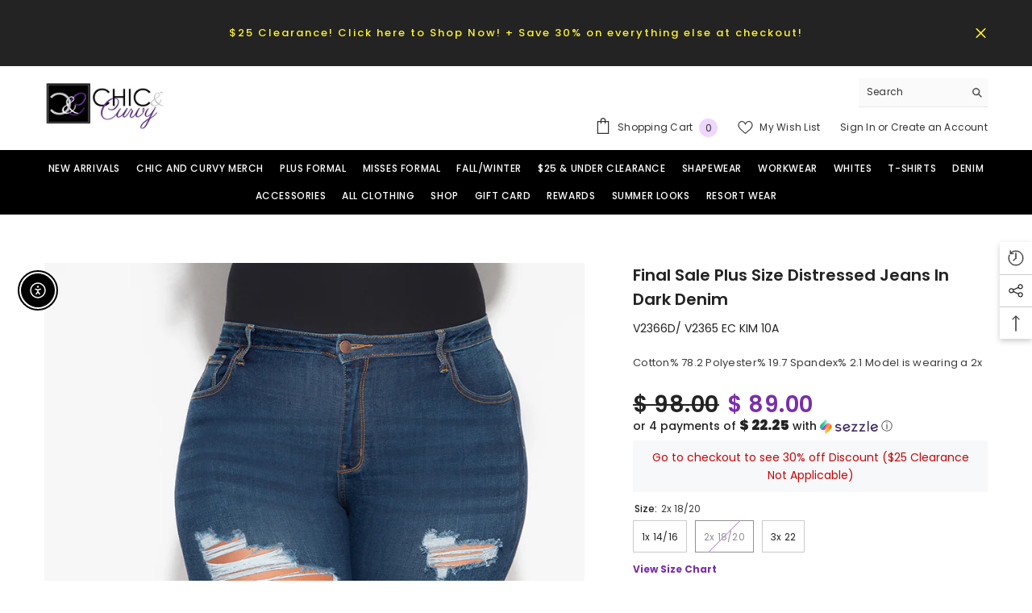

--- FILE ---
content_type: text/html; charset=utf-8
request_url: https://chicandcurvy.com/products/copy-of-final-sale-plus-size-distressed-jeans-in-blue-denim-1?variant=40747723325545&section_id=template--14746957414505__main
body_size: 7828
content:
<div id="shopify-section-template--14746957414505__main" class="shopify-section"><link href="//chicandcurvy.com/cdn/shop/t/18/assets/component-product.css?v=182725361157767992631683042394" rel="stylesheet" type="text/css" media="all" />
<link href="//chicandcurvy.com/cdn/shop/t/18/assets/component-review.css?v=100129706126506303331683042395" rel="stylesheet" type="text/css" media="all" />
<link href="//chicandcurvy.com/cdn/shop/t/18/assets/component-price.css?v=139205013722916111901683042394" rel="stylesheet" type="text/css" media="all" />
<link href="//chicandcurvy.com/cdn/shop/t/18/assets/component-badge.css?v=20633729062276667811683042392" rel="stylesheet" type="text/css" media="all" />
<link href="//chicandcurvy.com/cdn/shop/t/18/assets/component-rte.css?v=74468535300400368301683042395" rel="stylesheet" type="text/css" media="all" />
<link href="//chicandcurvy.com/cdn/shop/t/18/assets/component-share.css?v=151802252019812543761683042395" rel="stylesheet" type="text/css" media="all" />
<link href="//chicandcurvy.com/cdn/shop/t/18/assets/component-tab.css?v=57604492746316682781683042395" rel="stylesheet" type="text/css" media="all" />
<link href="//chicandcurvy.com/cdn/shop/t/18/assets/component-product-form.css?v=78655431092073622881683042394" rel="stylesheet" type="text/css" media="all" />
<link href="//chicandcurvy.com/cdn/shop/t/18/assets/component-grid.css?v=156298940714121373541683042393" rel="stylesheet" type="text/css" media="all" />




    <style type="text/css">
    #ProductSection-template--14746957414505__main .productView-thumbnail .productView-thumbnail-link:after{
        padding-bottom: 101%;
    }

    #ProductSection-template--14746957414505__main .cursor-wrapper .counter {
        color: #191919;
    }

    #ProductSection-template--14746957414505__main .cursor-wrapper .counter #count-image:before {
        background-color: #191919;
    }

    #ProductSection-template--14746957414505__main .custom-cursor__inner .arrow:before,
    #ProductSection-template--14746957414505__main .custom-cursor__inner .arrow:after {
        background-color: #000000;
    }

    #ProductSection-template--14746957414505__main .tabs-contents .toggleLink,
    #ProductSection-template--14746957414505__main .tabs .tab .tab-title {
        font-size: px;
        font-weight: ;
        text-transform: ;
        padding-top: px;
        padding-bottom: px;
    }

    

    

    @media (max-width: 550px) {
        #ProductSection-template--14746957414505__main .tabs-contents .toggleLink,
        #ProductSection-template--14746957414505__main .tabs .tab .tab-title {
            font-size: px;
        }
    }

    @media (max-width: 767px) {
        #ProductSection-template--14746957414505__main {
            padding-top: 0px;
            padding-bottom: 0px;
        }
    }

    @media (min-width: 1025px) {
        
    }

    @media (min-width: 768px) and (max-width: 1199px) {
        #ProductSection-template--14746957414505__main {
            padding-top: 0px;
            padding-bottom: 0px;
        }
    }

    @media (min-width: 1200px) {
        #ProductSection-template--14746957414505__main {
            padding-top: 60px;
            padding-bottom: 0px;
        }
    }
</style>
<script>
    window.product_inven_array_7050036019305 = {
        
            '40747723292777': '4',
        
            '40747723325545': '0',
        
            '40747723358313': '4',
        
    };

    window.selling_array_7050036019305 = {
        
            '40747723292777': 'deny',
        
            '40747723325545': 'deny',
        
            '40747723358313': 'deny',
        
    };

    window.subtotal = {
        show: false,
        style: 1,
        text: `Add To Cart - [value]`
    };
  
    window.variant_image_group = 'false';
  
</script><link rel="stylesheet" href="//chicandcurvy.com/cdn/shop/t/18/assets/component-fancybox.css?v=162524859697928915511683042393" media="print" onload="this.media='all'">
    <noscript><link href="//chicandcurvy.com/cdn/shop/t/18/assets/component-fancybox.css?v=162524859697928915511683042393" rel="stylesheet" type="text/css" media="all" /></noscript><div class="product-details product-default" data-section-id="template--14746957414505__main" data-section-type="product" id="ProductSection-template--14746957414505__main" data-has-combo="false" data-image-opo>
    
    <div class="container productView-container">
        <div class="productView halo-productView layout-3 positionMainImage--left productView-sticky" data-product-handle="copy-of-final-sale-plus-size-distressed-jeans-in-blue-denim-1"><div class="productView-top">
                    <div class="halo-productView-left productView-images clearfix" data-image-gallery><div class="productView-images-wrapper" data-video-thumbnail>
                            <div class="productView-image-wrapper"><div class="productView-nav style-1 image-fit-unset" 
                                    data-image-gallery-main
                                    data-arrows-desk="true"
                                    data-arrows-mobi="true"
                                    data-counter-mobi="true"
                                    data-media-count="3"
                                ><div class="productView-image productView-image-portrait fit-unset" data-index="1">
                                                    <div class="productView-img-container product-single__media" data-media-id="23482068336745"
                                                        
                                                    >
                                                        <div 
                                                            class="media" 
                                                             data-zoom-image="//chicandcurvy.com/cdn/shop/files/P1100833_1.jpg?v=1762475928" 
                                                             data-fancybox="images" href="//chicandcurvy.com/cdn/shop/files/P1100833_1.jpg?v=1762475928" 
                                                        >
                                                            <img id="product-featured-image-23482068336745"
                                                                srcset="//chicandcurvy.com/cdn/shop/files/P1100833_1.jpg?v=1762475928"
                                                                src="//chicandcurvy.com/cdn/shop/files/P1100833_1.jpg?v=1762475928"
                                                                alt=""
                                                                title=""
                                                                
sizes="(min-width: 2000px) 1500px, (min-width: 1200px) 1200px, (min-width: 768px) calc((100vw - 30px) / 2), calc(100vw - 20px)"
width="800"
height="1200"


                                                              
                                                                loading="lazy"
                                                                data-sizes="auto"
                                                                data-main-image
                                                                data-index="1"
                                                                data-cursor-image
                                                            />
                                                        </div>
                                                    </div>
                                                </div><div class="productView-image productView-image-portrait fit-unset" data-index="2">
                                                    <div class="productView-img-container product-single__media" data-media-id="23482068303977"
                                                        
                                                    >
                                                        <div 
                                                            class="media" 
                                                             data-zoom-image="//chicandcurvy.com/cdn/shop/files/P1100834.jpg?v=1695916274" 
                                                             data-fancybox="images" href="//chicandcurvy.com/cdn/shop/files/P1100834.jpg?v=1695916274" 
                                                        >
                                                            <img id="product-featured-image-23482068303977"
                                                                srcset="//chicandcurvy.com/cdn/shop/files/P1100834.jpg?v=1695916274"
                                                                src="//chicandcurvy.com/cdn/shop/files/P1100834.jpg?v=1695916274"
                                                                alt=""
                                                                title=""
                                                                
sizes="(min-width: 2000px) 1500px, (min-width: 1200px) 1200px, (min-width: 768px) calc((100vw - 30px) / 2), calc(100vw - 20px)"
width="800"
height="1200"


                                                              
                                                                loading="lazy"
                                                                data-sizes="auto"
                                                                data-main-image
                                                                data-index="2"
                                                                data-cursor-image
                                                            />
                                                        </div>
                                                    </div>
                                                </div><div class="productView-image productView-image-portrait fit-unset" data-index="3">
                                                    <div class="productView-img-container product-single__media" data-media-id="23482068271209"
                                                        
                                                    >
                                                        <div 
                                                            class="media" 
                                                             data-zoom-image="//chicandcurvy.com/cdn/shop/files/P1100835.jpg?v=1695916274" 
                                                             data-fancybox="images" href="//chicandcurvy.com/cdn/shop/files/P1100835.jpg?v=1695916274" 
                                                        >
                                                            <img id="product-featured-image-23482068271209"
                                                                srcset="//chicandcurvy.com/cdn/shop/files/P1100835.jpg?v=1695916274"
                                                                src="//chicandcurvy.com/cdn/shop/files/P1100835.jpg?v=1695916274"
                                                                alt=""
                                                                title=""
                                                                
sizes="(min-width: 2000px) 1500px, (min-width: 1200px) 1200px, (min-width: 768px) calc((100vw - 30px) / 2), calc(100vw - 20px)"
width="800"
height="1200"


                                                              
                                                                loading="lazy"
                                                                data-sizes="auto"
                                                                data-main-image
                                                                data-index="3"
                                                                data-cursor-image
                                                            />
                                                        </div>
                                                    </div>
                                                </div></div></div><div class="productView-thumbnail-wrapper">
                                    <div class="productView-for clearfix" data-max-thumbnail-to-show="4"><div class="productView-thumbnail" data-media-id="template--14746957414505__main-23482068336745">
                                                        <div class="productView-thumbnail-link animated-loading" data-image="//chicandcurvy.com/cdn/shop/files/P1100833_1_large.jpg?v=1762475928">
                                                            <img src="//chicandcurvy.com/cdn/shop/files/P1100833_1_large.jpg?v=1762475928" alt="Final Sale Plus Size Distressed Jeans in Dark Denim" title="Final Sale Plus Size Distressed Jeans in Dark Denim" loading="lazy" />
                                                        </div>
                                                    </div><div class="productView-thumbnail" data-media-id="template--14746957414505__main-23482068303977">
                                                        <div class="productView-thumbnail-link animated-loading" data-image="//chicandcurvy.com/cdn/shop/files/P1100834_large.jpg?v=1695916274">
                                                            <img src="//chicandcurvy.com/cdn/shop/files/P1100834_large.jpg?v=1695916274" alt="Final Sale Plus Size Distressed Jeans in Dark Denim" title="Final Sale Plus Size Distressed Jeans in Dark Denim" loading="lazy" />
                                                        </div>
                                                    </div><div class="productView-thumbnail" data-media-id="template--14746957414505__main-23482068271209">
                                                        <div class="productView-thumbnail-link animated-loading" data-image="//chicandcurvy.com/cdn/shop/files/P1100835_large.jpg?v=1695916274">
                                                            <img src="//chicandcurvy.com/cdn/shop/files/P1100835_large.jpg?v=1695916274" alt="Final Sale Plus Size Distressed Jeans in Dark Denim" title="Final Sale Plus Size Distressed Jeans in Dark Denim" loading="lazy" />
                                                        </div>
                                                    </div></div>
                                </div></div>
                    </div>
                    <div class="halo-productView-right productView-details clearfix">
                        <div class="productView-product clearfix"><div class="productView-moreItem"
                                            style="--spacing-top: 0px;
                                            --spacing-bottom: 10px"
                                        >
                                            <h1 class="productView-title" 
        style="--color-title: #232323;
        --fontsize-text: 20px;
        --fontsize-mb-text: 18px;"
    >
        <span>
            Final Sale Plus Size Distressed Jeans in Dark Denim
        </span>
    </h1>
                                        </div><div class="productView-moreItem"
                                            style="--spacing-top: 0px;
                                            --spacing-bottom: 0px"
                                        >
                                            <div class="product__vendor" 
    style="--fontsize-text:14px;
    --color-title: #232323;
    --text-transform: normal" 
>
    <a href="/collections/vendors?q=V2366D%2F%20V2365%20EC%20KIM%2010A" title="V2366D/ V2365 EC KIM 10A">V2366D/ V2365 EC KIM 10A</a>
</div>
                                        </div><div class="productView-moreItem"
                                            style="--spacing-top: 20px;
                                            --spacing-bottom: 24px"
                                        >
                                            <div class="productView-desc halo-text-format" 
        style="--color-text: #3c3c3c;
        --fontsize-text: 13px"
    >
        Cotton% 78.2
Polyester% 19.7
Spandex% 2.1
Model is wearing a 2x
    </div>
                                        </div>
                                        <div class="productView-moreItem"
                                            style="--spacing-top: 0px;
                                            --spacing-bottom: 7px;
                                            --fontsize-text: 28px"
                                        >
                                            
                                                <div class="productView-price no-js-hidden clearfix" id="product-price-7050036019305">
<div class="price price--medium price--sold-out  price--on-sale ">
    <dl><div class="price__regular"><dd class="price__last"><span class="price-item price-item--regular">$ 89.00</span></dd>
        </div>
        <div class="price__sale"><dd class="price__compare"><s class="price-item price-item--regular">$ 98.00</s></dd><dd class="price__last"><span class="price-item price-item--sale">$ 89.00</span></dd></div>
        <small class="unit-price caption hidden">
            <dt class="visually-hidden">Unit price</dt>
            <dd class="price__last"><span></span><span aria-hidden="true">/</span><span class="visually-hidden">&nbsp;per&nbsp;</span><span></span></dd>
        </small>
    </dl>
</div>
</div>
                                            
                                        </div><div class="productView-moreItem moreItem-productText"
                                            style="--spacing-top: 0px;
                                            --spacing-bottom: 0px;
                                            
                                                --background-style: #f7f8fa;
                                            "
                                        >
                                            <div class="productView-customText text-center"
                                                style="--content-spacing: 10px;"
                                            >
                                                <p class="product__text"  
        style="--fontsize-text:14px;
        --color-title: #c60707"
    >Go to checkout to see 30% off Discount 
($25 Clearance Not Applicable)</p>
                                            </div>
                                        </div>
                                            <div class="productView-moreItem"
                                                style="--spacing-top: 12px;
                                                --spacing-bottom: 0px"
                                            >
                                                <div class="productView-options" style="--color-border: #e6e6e6"><div class="productView-variants halo-productOptions" id="product-option-7050036019305"  data-type="button"><variant-radios class="no-js-hidden product-option has-default" data-product="7050036019305" data-section="template--14746957414505__main" data-url="/products/copy-of-final-sale-plus-size-distressed-jeans-in-blue-denim-1"><fieldset class="js product-form__input clearfix" data-product-attribute="set-rectangle" data-option-index="0">
                            <legend class="form__label">
                                Size:
                                <span data-header-option>
                                    2x 18/20
                                </span>
                            </legend><input class="product-form__radio" type="radio" id="option-7050036019305-Size-0"
                                        name="Size"
                                        value="1x 14Special_Slash16"
                                        
                                        
                                        data-variant-id="40747723292777"
                                    ><label class="product-form__label available" for="option-7050036019305-Size-0" data-variant-id="40747723292777">
                                            <span class="text">1x 14/16</span>
                                        </label><input class="product-form__radio" type="radio" id="option-7050036019305-Size-1"
                                        name="Size"
                                        value="2x 18Special_Slash20"
                                        checked
                                        
                                        data-variant-id="40747723325545"
                                    ><label class="product-form__label soldout" for="option-7050036019305-Size-1" data-variant-id="40747723325545">
                                            <span class="text">2x 18/20</span>
                                        </label><input class="product-form__radio" type="radio" id="option-7050036019305-Size-2"
                                        name="Size"
                                        value="3x 22"
                                        
                                        
                                        data-variant-id="40747723358313"
                                    ><label class="product-form__label available" for="option-7050036019305-Size-2" data-variant-id="40747723358313">
                                            <span class="text">3x 22</span>
                                        </label></fieldset><script type="application/json">
                        [{"id":40747723292777,"title":"1x 14\/16","option1":"1x 14\/16","option2":null,"option3":null,"sku":null,"requires_shipping":true,"taxable":true,"featured_image":null,"available":true,"name":"Final Sale Plus Size Distressed Jeans in Dark Denim - 1x 14\/16","public_title":"1x 14\/16","options":["1x 14\/16"],"price":8900,"weight":0,"compare_at_price":9800,"inventory_quantity":4,"inventory_management":"shopify","inventory_policy":"deny","barcode":null,"requires_selling_plan":false,"selling_plan_allocations":[]},{"id":40747723325545,"title":"2x 18\/20","option1":"2x 18\/20","option2":null,"option3":null,"sku":null,"requires_shipping":true,"taxable":true,"featured_image":null,"available":false,"name":"Final Sale Plus Size Distressed Jeans in Dark Denim - 2x 18\/20","public_title":"2x 18\/20","options":["2x 18\/20"],"price":8900,"weight":0,"compare_at_price":9800,"inventory_quantity":0,"inventory_management":"shopify","inventory_policy":"deny","barcode":null,"requires_selling_plan":false,"selling_plan_allocations":[]},{"id":40747723358313,"title":"3x 22","option1":"3x 22","option2":null,"option3":null,"sku":null,"requires_shipping":true,"taxable":true,"featured_image":null,"available":true,"name":"Final Sale Plus Size Distressed Jeans in Dark Denim - 3x 22","public_title":"3x 22","options":["3x 22"],"price":8900,"weight":0,"compare_at_price":9800,"inventory_quantity":4,"inventory_management":"shopify","inventory_policy":"deny","barcode":null,"requires_selling_plan":false,"selling_plan_allocations":[]}]
                    </script>
                </variant-radios></div>
        <noscript>
            <div class="product-form__input">
                <label class="form__label" for="Variants-template--14746957414505__main">
                    Product variants
                </label>
                <div class="select">
                <select name="id" id="Variants-template--14746957414505__main" class="select__select" form="product-form"><option
                            
                            
                            value="40747723292777"
                        >
                            1x 14/16

                            - $ 89.00
                        </option><option
                            selected="selected"
                            disabled
                            value="40747723325545"
                        >
                            2x 18/20
 - Sold out
                            - $ 89.00
                        </option><option
                            
                            
                            value="40747723358313"
                        >
                            3x 22

                            - $ 89.00
                        </option></select>
            </div>
          </div>
        </noscript></div>
                                            </div>
                                        
<a href="https://chicandcurvy.com/pages/size-chart" target="blank"><span style="color:#7A2EAB; font-weight:bold;">View Size Chart</span></a>



                                            <div class="productView-moreItem"
                                                style="--spacing-top: 0px;
                                                --spacing-bottom: 22px"
                                            >
                                                <div class="productView-perks"></div>
                                            </div>
                                        

                                            <div class="productView-moreItem"
                                                style="--spacing-top: 0px;
                                                --spacing-bottom: 15px"
                                            >
                                                <div class="productView-buttons"><form method="post" action="/cart/add" id="product-form-installment-7050036019305" accept-charset="UTF-8" class="installment caption-large" enctype="multipart/form-data"><input type="hidden" name="form_type" value="product" /><input type="hidden" name="utf8" value="✓" /><input type="hidden" name="id" value="40747723325545">
        <shopify-payment-terms variant-id="40747723325545" shopify-meta="{&quot;type&quot;:&quot;product&quot;,&quot;currency_code&quot;:&quot;USD&quot;,&quot;country_code&quot;:&quot;US&quot;,&quot;variants&quot;:[{&quot;id&quot;:40747723292777,&quot;price_per_term&quot;:&quot;$ 22.25&quot;,&quot;full_price&quot;:&quot;$ 89.00&quot;,&quot;eligible&quot;:true,&quot;available&quot;:true,&quot;number_of_payment_terms&quot;:4},{&quot;id&quot;:40747723325545,&quot;price_per_term&quot;:&quot;$ 22.25&quot;,&quot;full_price&quot;:&quot;$ 89.00&quot;,&quot;eligible&quot;:true,&quot;available&quot;:false,&quot;number_of_payment_terms&quot;:4},{&quot;id&quot;:40747723358313,&quot;price_per_term&quot;:&quot;$ 22.25&quot;,&quot;full_price&quot;:&quot;$ 89.00&quot;,&quot;eligible&quot;:true,&quot;available&quot;:true,&quot;number_of_payment_terms&quot;:4}],&quot;min_price&quot;:&quot;$ 35.00&quot;,&quot;max_price&quot;:&quot;$ 30,000.00&quot;,&quot;financing_plans&quot;:[{&quot;min_price&quot;:&quot;$ 35.00&quot;,&quot;max_price&quot;:&quot;$ 49.99&quot;,&quot;terms&quot;:[{&quot;apr&quot;:0,&quot;loan_type&quot;:&quot;split_pay&quot;,&quot;installments_count&quot;:2}]},{&quot;min_price&quot;:&quot;$ 50.00&quot;,&quot;max_price&quot;:&quot;$ 149.99&quot;,&quot;terms&quot;:[{&quot;apr&quot;:0,&quot;loan_type&quot;:&quot;split_pay&quot;,&quot;installments_count&quot;:4}]},{&quot;min_price&quot;:&quot;$ 150.00&quot;,&quot;max_price&quot;:&quot;$ 999.99&quot;,&quot;terms&quot;:[{&quot;apr&quot;:0,&quot;loan_type&quot;:&quot;split_pay&quot;,&quot;installments_count&quot;:4},{&quot;apr&quot;:15,&quot;loan_type&quot;:&quot;interest&quot;,&quot;installments_count&quot;:3},{&quot;apr&quot;:15,&quot;loan_type&quot;:&quot;interest&quot;,&quot;installments_count&quot;:6},{&quot;apr&quot;:15,&quot;loan_type&quot;:&quot;interest&quot;,&quot;installments_count&quot;:12}]},{&quot;min_price&quot;:&quot;$ 1,000.00&quot;,&quot;max_price&quot;:&quot;$ 30,000.00&quot;,&quot;terms&quot;:[{&quot;apr&quot;:15,&quot;loan_type&quot;:&quot;interest&quot;,&quot;installments_count&quot;:3},{&quot;apr&quot;:15,&quot;loan_type&quot;:&quot;interest&quot;,&quot;installments_count&quot;:6},{&quot;apr&quot;:15,&quot;loan_type&quot;:&quot;interest&quot;,&quot;installments_count&quot;:12}]}],&quot;installments_buyer_prequalification_enabled&quot;:false,&quot;seller_id&quot;:92018}" ux-mode="iframe" show-new-buyer-incentive="false"></shopify-payment-terms>
<input type="hidden" name="product-id" value="7050036019305" /><input type="hidden" name="section-id" value="template--14746957414505__main" /></form><product-form class="productView-form product-form"><form method="post" action="/cart/add" id="product-form-7050036019305" accept-charset="UTF-8" class="form" enctype="multipart/form-data" novalidate="novalidate" data-type="add-to-cart-form"><input type="hidden" name="form_type" value="product" /><input type="hidden" name="utf8" value="✓" /><div class="productView-group"><div class="pvGroup-row"><quantity-input class="productView-quantity quantity__group quantity__group--1 quantity__style--1 clearfix">
	    <label class="form-label quantity__label" for="quantity-7050036019305">
	        Quantity:
	    </label>
	    <div class="quantity__container">
		    <button type="button" name="minus" class="minus btn-quantity">
		    	<span class="visually-hidden">Decrease quantity for Final Sale Plus Size Distressed Jeans in Dark Denim</span>
		    </button>
		    <input class="form-input quantity__input" type="number" name="quantity" min="1" value="1" inputmode="numeric" pattern="[0-9]*" id="quantity-7050036019305" data-product="7050036019305" data-price="8900">
		    <button type="button" name="plus" class="plus btn-quantity">
		    	<span class="visually-hidden">Increase quantity for Final Sale Plus Size Distressed Jeans in Dark Denim</span>
		    </button>
	    </div>
	</quantity-input>
<div class="productView-groupTop">
                        <div class="productView-action"
                            style="--atc-color: #ffffff;
                                   --atc-bg-color: #232323;
                                   --atc-border-color: #232323;
                                   --atc-color-hover: #232323;
                                   --atc-bg-color-hover: #ffffff;
                                   --atc-border-color-hover: #232323"
                        >
                            <input type="hidden" name="id" value="40747723325545">
                            <div class="product-form__buttons"><button
                                        type="submit"
                                        name="add"
                                        data-btn-addToCart
                                        class="product-form__submit button"
                                        id="product-add-to-cart"
                                        disabled
                                    >
                                        Sold out
                                    </button></div>
                        </div><div class="productView-wishlist clearfix">
                                <a data-wishlist href="#" data-wishlist-handle="copy-of-final-sale-plus-size-distressed-jeans-in-blue-denim-1" data-product-id="7050036019305">
                                    <span class="visually-hidden">
                                        Add to wishlist
                                    </span>
                                    <svg xmlns="http://www.w3.org/2000/svg" viewBox="0 0 32 32" aria-hidden="true" focusable="false" role="presentation" class="icon icon-wishlist"><path d="M 9.5 5 C 5.363281 5 2 8.402344 2 12.5 C 2 13.929688 2.648438 15.167969 3.25 16.0625 C 3.851563 16.957031 4.46875 17.53125 4.46875 17.53125 L 15.28125 28.375 L 16 29.09375 L 16.71875 28.375 L 27.53125 17.53125 C 27.53125 17.53125 30 15.355469 30 12.5 C 30 8.402344 26.636719 5 22.5 5 C 19.066406 5 16.855469 7.066406 16 7.9375 C 15.144531 7.066406 12.933594 5 9.5 5 Z M 9.5 7 C 12.488281 7 15.25 9.90625 15.25 9.90625 L 16 10.75 L 16.75 9.90625 C 16.75 9.90625 19.511719 7 22.5 7 C 25.542969 7 28 9.496094 28 12.5 C 28 14.042969 26.125 16.125 26.125 16.125 L 16 26.25 L 5.875 16.125 C 5.875 16.125 5.390625 15.660156 4.90625 14.9375 C 4.421875 14.214844 4 13.273438 4 12.5 C 4 9.496094 6.457031 7 9.5 7 Z"/></svg>
                                </a>
                            </div><share-button class="halo-socialShare productView-share style-2"><div class="share-content">
            <button class="share-button__button button">
                <svg class="icon" viewBox="0 0 227.216 227.216"> <path d="M175.897,141.476c-13.249,0-25.11,6.044-32.98,15.518l-51.194-29.066c1.592-4.48,2.467-9.297,2.467-14.317c0-5.019-0.875-9.836-2.467-14.316l51.19-29.073c7.869,9.477,19.732,15.523,32.982,15.523c23.634,0,42.862-19.235,42.862-42.879C218.759,19.229,199.531,0,175.897,0C152.26,0,133.03,19.229,133.03,42.865c0,5.02,0.874,9.838,2.467,14.319L84.304,86.258c-7.869-9.472-19.729-15.514-32.975-15.514c-23.64,0-42.873,19.229-42.873,42.866c0,23.636,19.233,42.865,42.873,42.865c13.246,0,25.105-6.042,32.974-15.513l51.194,29.067c-1.593,4.481-2.468,9.3-2.468,14.321c0,23.636,19.23,42.865,42.867,42.865c23.634,0,42.862-19.23,42.862-42.865C218.759,160.71,199.531,141.476,175.897,141.476z M175.897,15c15.363,0,27.862,12.5,27.862,27.865c0,15.373-12.499,27.879-27.862,27.879c-15.366,0-27.867-12.506-27.867-27.879C148.03,27.5,160.531,15,175.897,15z M51.33,141.476c-15.369,0-27.873-12.501-27.873-27.865c0-15.366,12.504-27.866,27.873-27.866c15.363,0,27.861,12.5,27.861,27.866C79.191,128.975,66.692,141.476,51.33,141.476z M175.897,212.216c-15.366,0-27.867-12.501-27.867-27.865c0-15.37,12.501-27.875,27.867-27.875c15.363,0,27.862,12.505,27.862,27.875C203.759,199.715,191.26,212.216,175.897,212.216z"></path> <g></g> <g></g> <g></g> <g></g> <g></g> <g></g> <g></g> <g></g> <g></g> <g></g> <g></g> <g></g> <g></g> <g></g> <g></g> </svg>
                <span>Share</span>
            </button>
            <div class="share-button__fallback">
                <div class="share-header">
                    <h2 class="share-title">
                        <span>Share</span>
                    </h2>
                    <button type="button" class="share-button__close" aria-label="Close">
                        <svg xmlns="http://www.w3.org/2000/svg" viewBox="0 0 48 48" >
	<path d="M 38.982422 6.9707031 A 2.0002 2.0002 0 0 0 37.585938 7.5859375 L 24 21.171875 L 10.414062 7.5859375 A 2.0002 2.0002 0 0 0 8.9785156 6.9804688 A 2.0002 2.0002 0 0 0 7.5859375 10.414062 L 21.171875 24 L 7.5859375 37.585938 A 2.0002 2.0002 0 1 0 10.414062 40.414062 L 24 26.828125 L 37.585938 40.414062 A 2.0002 2.0002 0 1 0 40.414062 37.585938 L 26.828125 24 L 40.414062 10.414062 A 2.0002 2.0002 0 0 0 38.982422 6.9707031 z"/>
</svg>
                        <span>Close</span>
                    </button>
                </div>
                <div class="wrapper-content">
                    <label class="form-label">Copy link</label>
                    <div class="share-group">
                        <div class="form-field">
                            <input type="text"
                                class="field__input"
                                id="url"
                                value="https://chicandcurvy.com/products/copy-of-final-sale-plus-size-distressed-jeans-in-blue-denim-1"
                                placeholder="Link"
                                data-url="https://chicandcurvy.com/products/copy-of-final-sale-plus-size-distressed-jeans-in-blue-denim-1"
                                onclick="this.select();"
                                readonly
                            >
                            <label class="field__label hiddenLabels" for="url">Link</label>
                        </div>
                        <button class="button button--primary button-copy">
                            <svg class="icon icon-clipboard" width="11" height="13" fill="none" xmlns="http://www.w3.org/2000/svg" aria-hidden="true" focusable="false">
  <path fill-rule="evenodd" clip-rule="evenodd" d="M2 1a1 1 0 011-1h7a1 1 0 011 1v9a1 1 0 01-1 1V1H2zM1 2a1 1 0 00-1 1v9a1 1 0 001 1h7a1 1 0 001-1V3a1 1 0 00-1-1H1zm0 10V3h7v9H1z" fill="currentColor"/>
</svg>

                            Copy link
                        </button>
                    </div>
                    <span id="ShareMessage-7050036019305" class="share-button__message hidden" role="status" aria-hidden="true">
                        Link copied to clipboard!
                    </span><div class="share_toolbox clearfix">
                                <label class="form-label">Share</label>
                                <div class="addthis_inline_share_toolbox"></div>
  <script type="text/javascript" src="//s7.addthis.com/js/300/addthis_widget.js#pubid=ra-595b0ea2fb9c5869"></script>
                            </div></div>
            </div>
        </div></share-button><script src="//chicandcurvy.com/cdn/shop/t/18/assets/share.js?v=55838880729685604781683042397" defer="defer"></script>
</div>
                </div></div><input type="hidden" name="product-id" value="7050036019305" /><input type="hidden" name="section-id" value="template--14746957414505__main" /></form></product-form><div class="productView-notifyMe halo-notifyMe" style="display: none;">
            <form class="notifyMe-form" method="post" action="">
    <input type="hidden" name="halo-notify-product-site" value="Chic And Curvy"/>
    <input type="hidden" name="halo-notify-product-site-url" value="https://chicandcurvy.com"/>
    <input type="hidden" name="halo-notify-product-title" value="Final Sale Plus Size Distressed Jeans in Dark Denim" />
    <input type="hidden" name="halo-notify-product-link" value="https://chicandcurvy.com/products/copy-of-final-sale-plus-size-distressed-jeans-in-blue-denim-1"/>
    <input type="hidden" name="halo-notify-product-variant" value="2x 18/20"/>
    <div class="form-field">
        <label class="form-label" for="halo-notify-email7050036019305">Leave your email and we will notify as soon as the product / variant is back in stock</label>
        <input class="form-input form-input-placeholder" type="email" name="email" required id="halo-notify-email7050036019305" placeholder="Insert your email">
        <button type="button" class="button button-1" id="halo-btn-notify7050036019305" data-form-notify>
            Subscribe
        </button>
    </div>
</form>
<div class="notifyMe-text"></div>
        </div></div>
                                            </div>
                                        
</div>
                    </div>
                </div>
<link href="//chicandcurvy.com/cdn/shop/t/18/assets/component-sticky-add-to-cart.css?v=19555300821905547011683042395" rel="stylesheet" type="text/css" media="all" />
                    <sticky-add-to-cart class="productView-stickyCart style-1" data-sticky-add-to-cart>
    <div class="container">
        <a href="javascript:void(0)" class="sticky-product-close close" data-close-sticky-add-to-cart>
            <svg xmlns="http://www.w3.org/2000/svg" viewBox="0 0 48 48" >
	<path d="M 38.982422 6.9707031 A 2.0002 2.0002 0 0 0 37.585938 7.5859375 L 24 21.171875 L 10.414062 7.5859375 A 2.0002 2.0002 0 0 0 8.9785156 6.9804688 A 2.0002 2.0002 0 0 0 7.5859375 10.414062 L 21.171875 24 L 7.5859375 37.585938 A 2.0002 2.0002 0 1 0 10.414062 40.414062 L 24 26.828125 L 37.585938 40.414062 A 2.0002 2.0002 0 1 0 40.414062 37.585938 L 26.828125 24 L 40.414062 10.414062 A 2.0002 2.0002 0 0 0 38.982422 6.9707031 z"/>
</svg>
        </a>
        <div class="sticky-product-wrapper">
            <div class="sticky-product clearfix"><div class="sticky-left">
                    <div class="sticky-image" data-image-sticky-add-to-cart>
                        <img srcset="//chicandcurvy.com/cdn/shop/files/P1100833_1_1200x.jpg?v=1762475928" src="//chicandcurvy.com/cdn/shop/files/P1100833_1_1200x.jpg?v=1762475928" alt="Final Sale Plus Size Distressed Jeans in Dark Denim" sizes="auto" loading="lazy">
                    </div>
                    
                        <div class="sticky-info"><h4 class="sticky-title">
                                Final Sale Plus Size Distressed Jeans in Dark Denim
                            </h4>
                            
                                
                                
                                <div class="sticky-price has-compare-price">
                                    
                                        <s class="money-compare-price" data-compare-price="9800">$ 98.00</s>
                                    
                                    <span class="money-subtotal">$ 89.00</span>
                                </div>
                            
                        </div>
                    
                </div>
                <div class="sticky-right sticky-content">
                    
<div class="sticky-options">
                                <variant-sticky-selects class="no-js-hidden product-option has-default" data-product="7050036019305" data-section="template--14746957414505__main" data-url="/products/copy-of-final-sale-plus-size-distressed-jeans-in-blue-denim-1">
                                    <div class="form__select select">
                                        <label class="form__label hiddenLabels" for="stick-variant-7050036019305">
                                            Choose Options
                                        </label>
                                        <select id="stick-variant-7050036019305"
                                            class="select__select"
                                            name="stick-variant-7050036019305"
                                        ><option value="40747723292777" >
                                                    1x 14/16
                                                    
</option><option value="40747723325545"   disabled="disabled">
                                                    2x 18/20
                                                    
(Sold out)</option><option value="40747723358313" >
                                                    3x 22
                                                    
</option></select>
                                    </div>
                                    <script type="application/json">
                                        [{"id":40747723292777,"title":"1x 14\/16","option1":"1x 14\/16","option2":null,"option3":null,"sku":null,"requires_shipping":true,"taxable":true,"featured_image":null,"available":true,"name":"Final Sale Plus Size Distressed Jeans in Dark Denim - 1x 14\/16","public_title":"1x 14\/16","options":["1x 14\/16"],"price":8900,"weight":0,"compare_at_price":9800,"inventory_quantity":4,"inventory_management":"shopify","inventory_policy":"deny","barcode":null,"requires_selling_plan":false,"selling_plan_allocations":[]},{"id":40747723325545,"title":"2x 18\/20","option1":"2x 18\/20","option2":null,"option3":null,"sku":null,"requires_shipping":true,"taxable":true,"featured_image":null,"available":false,"name":"Final Sale Plus Size Distressed Jeans in Dark Denim - 2x 18\/20","public_title":"2x 18\/20","options":["2x 18\/20"],"price":8900,"weight":0,"compare_at_price":9800,"inventory_quantity":0,"inventory_management":"shopify","inventory_policy":"deny","barcode":null,"requires_selling_plan":false,"selling_plan_allocations":[]},{"id":40747723358313,"title":"3x 22","option1":"3x 22","option2":null,"option3":null,"sku":null,"requires_shipping":true,"taxable":true,"featured_image":null,"available":true,"name":"Final Sale Plus Size Distressed Jeans in Dark Denim - 3x 22","public_title":"3x 22","options":["3x 22"],"price":8900,"weight":0,"compare_at_price":9800,"inventory_quantity":4,"inventory_management":"shopify","inventory_policy":"deny","barcode":null,"requires_selling_plan":false,"selling_plan_allocations":[]}]
                                    </script>
                                </variant-sticky-selects>
                            </div><div class="sticky-actions"><form method="post" action="/cart/add" id="product-form-sticky-7050036019305" accept-charset="UTF-8" class="form" enctype="multipart/form-data" novalidate="novalidate" data-type="add-to-cart-form"><input type="hidden" name="form_type" value="product" /><input type="hidden" name="utf8" value="✓" />
                            <input type="hidden" name="id" value="40747723325545"><button
                                    type="submit"
                                    name="add"
                                    data-btn-addToCart
                                    class="product-form__submit button button--primary"
                                    id="product-sticky-add-to-cart"
                                    disabled
                                >
                                    Sold out
                                </button><input type="hidden" name="product-id" value="7050036019305" /><input type="hidden" name="section-id" value="template--14746957414505__main" /></form>
                        
                            <div class="empty-add-cart-button-wrapper"><quantity-input class="productView-quantity quantity__group quantity__group--3 quantity__style--1 clearfix">
	    <label class="form-label quantity__label" for="quantity-7050036019305-3">
	        Quantity:
	    </label>
	    <div class="quantity__container">
		    <button type="button" name="minus" class="minus btn-quantity">
		    	<span class="visually-hidden">Decrease quantity for Final Sale Plus Size Distressed Jeans in Dark Denim</span>
		    </button>
		    <input class="form-input quantity__input" type="number" name="quantity" min="1" value="1" inputmode="numeric" pattern="[0-9]*" id="quantity-7050036019305-3" data-product="7050036019305" data-price="8900">
		    <button type="button" name="plus" class="plus btn-quantity">
		    	<span class="visually-hidden">Increase quantity for Final Sale Plus Size Distressed Jeans in Dark Denim</span>
		    </button>
	    </div>
	</quantity-input>
<button
                                        class="product-form__submit button button--primary"
                                        id="show-sticky-product">
                                            Add to cart
                                    </button>
                            </div>
                        
                    </div><div class="sticky-wishlist clearfix">
                            <a data-wishlist href="#" data-wishlist-handle="copy-of-final-sale-plus-size-distressed-jeans-in-blue-denim-1" data-product-id="7050036019305">
                                <span class="visually-hidden">
                                    Add to wishlist
                                </span>
                                <svg xmlns="http://www.w3.org/2000/svg" viewBox="0 0 32 32" aria-hidden="true" focusable="false" role="presentation" class="icon icon-wishlist"><path d="M 9.5 5 C 5.363281 5 2 8.402344 2 12.5 C 2 13.929688 2.648438 15.167969 3.25 16.0625 C 3.851563 16.957031 4.46875 17.53125 4.46875 17.53125 L 15.28125 28.375 L 16 29.09375 L 16.71875 28.375 L 27.53125 17.53125 C 27.53125 17.53125 30 15.355469 30 12.5 C 30 8.402344 26.636719 5 22.5 5 C 19.066406 5 16.855469 7.066406 16 7.9375 C 15.144531 7.066406 12.933594 5 9.5 5 Z M 9.5 7 C 12.488281 7 15.25 9.90625 15.25 9.90625 L 16 10.75 L 16.75 9.90625 C 16.75 9.90625 19.511719 7 22.5 7 C 25.542969 7 28 9.496094 28 12.5 C 28 14.042969 26.125 16.125 26.125 16.125 L 16 26.25 L 5.875 16.125 C 5.875 16.125 5.390625 15.660156 4.90625 14.9375 C 4.421875 14.214844 4 13.273438 4 12.5 C 4 9.496094 6.457031 7 9.5 7 Z"/></svg>
                            </a>
                        </div></div>
            </div>
        </div>
        <a href="javascript:void(0)" class="sticky-product-expand" data-expand-sticky-add-to-cart>
            <svg xmlns="http://www.w3.org/2000/svg" viewBox="0 0 32 32" class="icon icon-cart" aria-hidden="true" focusable="false" role="presentation" xmlns="http://www.w3.org/2000/svg"><path d="M 16 3 C 13.253906 3 11 5.253906 11 8 L 11 9 L 6.0625 9 L 6 9.9375 L 5 27.9375 L 4.9375 29 L 27.0625 29 L 27 27.9375 L 26 9.9375 L 25.9375 9 L 21 9 L 21 8 C 21 5.253906 18.746094 3 16 3 Z M 16 5 C 17.65625 5 19 6.34375 19 8 L 19 9 L 13 9 L 13 8 C 13 6.34375 14.34375 5 16 5 Z M 7.9375 11 L 11 11 L 11 14 L 13 14 L 13 11 L 19 11 L 19 14 L 21 14 L 21 11 L 24.0625 11 L 24.9375 27 L 7.0625 27 Z"/></svg>
        </a>
    </div>
    
    
        <div class="no-js-hidden product-option has-default sticky-product-mobile" data-product="7050036019305" data-section="template--14746957414505__main" data-url="/products/copy-of-final-sale-plus-size-distressed-jeans-in-blue-denim-1">
            <div class="sticky-product-mobile-header">
                <a href="javascript:void(0)" class="sticky-product-close close" data-close-sticky-mobile>
                    <svg xmlns="http://www.w3.org/2000/svg" version="1.0" viewBox="0 0 256.000000 256.000000" preserveAspectRatio="xMidYMid meet" >
    <g transform="translate(0.000000,256.000000) scale(0.100000,-0.100000)" fill="#000000" stroke="none">
    <path d="M34 2526 c-38 -38 -44 -76 -18 -116 9 -14 265 -274 568 -577 l551 -553 -551 -553 c-303 -303 -559 -563 -568 -577 -26 -40 -20 -78 18 -116 38 -38 76 -44 116 -18 14 9 274 265 578 568 l552 551 553 -551 c303 -303 563 -559 577 -568 40 -26 78 -20 116 18 38 38 44 76 18 116 -9 14 -265 274 -568 578 l-551 552 551 553 c303 303 559 563 568 577 26 40 20 78 -18 116 -38 38 -76 44 -116 18 -14 -9 -274 -265 -577 -568 l-553 -551 -552 551 c-304 303 -564 559 -578 568 -40 26 -78 20 -116 -18z"/>
    </g>
</svg>
                </a>
            </div>
            <div class="sticky-product-mobile-content halo-productView-mobile">
                <div class="productView-thumbnail-wrapper is-hidden-desktop">
                    <div class="productView-for mobile clearfix" data-max-thumbnail-to-show="2"><div class="productView-thumbnail filter-final-sale-plus-size-distressed-jeans-in-dark-denim" data-media-id="template--14746957414505__main-23482068336745">
                                        <div class="productView-thumbnail-link animated-loading" data-image="//chicandcurvy.com/cdn/shop/files/P1100833_1_1024x1024.jpg?v=1762475928">
                                            <img src="//chicandcurvy.com/cdn/shop/files/P1100833_1.jpg?v=1762475928" alt="Final Sale Plus Size Distressed Jeans in Dark Denim" title="Final Sale Plus Size Distressed Jeans in Dark Denim" loading="lazy" />
                                        </div>
                                    </div><div class="productView-thumbnail filter-final-sale-plus-size-distressed-jeans-in-dark-denim" data-media-id="template--14746957414505__main-23482068303977">
                                        <div class="productView-thumbnail-link animated-loading" data-image="//chicandcurvy.com/cdn/shop/files/P1100834_1024x1024.jpg?v=1695916274">
                                            <img src="//chicandcurvy.com/cdn/shop/files/P1100834.jpg?v=1695916274" alt="Final Sale Plus Size Distressed Jeans in Dark Denim" title="Final Sale Plus Size Distressed Jeans in Dark Denim" loading="lazy" />
                                        </div>
                                    </div><div class="productView-thumbnail filter-final-sale-plus-size-distressed-jeans-in-dark-denim" data-media-id="template--14746957414505__main-23482068271209">
                                        <div class="productView-thumbnail-link animated-loading" data-image="//chicandcurvy.com/cdn/shop/files/P1100835_1024x1024.jpg?v=1695916274">
                                            <img src="//chicandcurvy.com/cdn/shop/files/P1100835.jpg?v=1695916274" alt="Final Sale Plus Size Distressed Jeans in Dark Denim" title="Final Sale Plus Size Distressed Jeans in Dark Denim" loading="lazy" />
                                        </div>
                                    </div></div>
                </div>
                <div class="sticky-info"><h4 class="sticky-title">
                        Final Sale Plus Size Distressed Jeans in Dark Denim
                    </h4>
                        
                        <div class="sticky-price has-compare-price">
                            
                                <s class="money-compare-price" data-compare-price="9800">$ 98.00</s>
                            
                            <span class="money-subtotal">$ 89.00</span>
                        </div></div>
                <link rel="stylesheet" href="//chicandcurvy.com/cdn/shop/t/18/assets/component-sticky-add-to-cart-mobile.css?v=41140991570253825931683042395" media="print" onload="this.media='all'">
<noscript><link href="//chicandcurvy.com/cdn/shop/t/18/assets/component-sticky-add-to-cart-mobile.css?v=41140991570253825931683042395" rel="stylesheet" type="text/css" media="all" /></noscript>

<div class="productView-options" style="--color-border: "><div class="productView-variants halo-productOptions" id="product-option-7050036019305"><variant-sticky-radios class="no-js-hidden product-option has-default" data-product="7050036019305" data-section="template--14746957414505__main" data-url="/products/copy-of-final-sale-plus-size-distressed-jeans-in-blue-denim-1"><fieldset class="js product-form__input mobile clearfix" data-product-attribute="set-rectangle" data-option-index="0">
                            <legend class="form__label">
                                Size:
                                <span data-header-option>
                                    2x 18/20
                                </span>
                            </legend><input class="product-form__radio mobile" type="radio" id="option-7050036019305-Size-0-mobile"
                                        name="Size-mobile"
                                        value="1x 14Special_Slash16"
                                        
                                         data-variant-id="40747723292777"
                                    ><label class="product-form__label mobile available" for="option-7050036019305-Size-0-mobile" data-variant-id="40747723292777">
                                            <span class="text">1x 14/16</span>
                                        </label><input class="product-form__radio mobile" type="radio" id="option-7050036019305-Size-1-mobile"
                                        name="Size-mobile"
                                        value="2x 18Special_Slash20"
                                        checked
                                         data-variant-id="40747723325545"
                                    ><label class="product-form__label mobile soldout" for="option-7050036019305-Size-1-mobile" data-variant-id="40747723325545">
                                            <span class="text">2x 18/20</span>
                                        </label><input class="product-form__radio mobile" type="radio" id="option-7050036019305-Size-2-mobile"
                                        name="Size-mobile"
                                        value="3x 22"
                                        
                                         data-variant-id="40747723358313"
                                    ><label class="product-form__label mobile available" for="option-7050036019305-Size-2-mobile" data-variant-id="40747723358313">
                                            <span class="text">3x 22</span>
                                        </label></fieldset><script type="application/json">
                        [{"id":40747723292777,"title":"1x 14\/16","option1":"1x 14\/16","option2":null,"option3":null,"sku":null,"requires_shipping":true,"taxable":true,"featured_image":null,"available":true,"name":"Final Sale Plus Size Distressed Jeans in Dark Denim - 1x 14\/16","public_title":"1x 14\/16","options":["1x 14\/16"],"price":8900,"weight":0,"compare_at_price":9800,"inventory_quantity":4,"inventory_management":"shopify","inventory_policy":"deny","barcode":null,"requires_selling_plan":false,"selling_plan_allocations":[]},{"id":40747723325545,"title":"2x 18\/20","option1":"2x 18\/20","option2":null,"option3":null,"sku":null,"requires_shipping":true,"taxable":true,"featured_image":null,"available":false,"name":"Final Sale Plus Size Distressed Jeans in Dark Denim - 2x 18\/20","public_title":"2x 18\/20","options":["2x 18\/20"],"price":8900,"weight":0,"compare_at_price":9800,"inventory_quantity":0,"inventory_management":"shopify","inventory_policy":"deny","barcode":null,"requires_selling_plan":false,"selling_plan_allocations":[]},{"id":40747723358313,"title":"3x 22","option1":"3x 22","option2":null,"option3":null,"sku":null,"requires_shipping":true,"taxable":true,"featured_image":null,"available":true,"name":"Final Sale Plus Size Distressed Jeans in Dark Denim - 3x 22","public_title":"3x 22","options":["3x 22"],"price":8900,"weight":0,"compare_at_price":9800,"inventory_quantity":4,"inventory_management":"shopify","inventory_policy":"deny","barcode":null,"requires_selling_plan":false,"selling_plan_allocations":[]}]
                    </script>
                </variant-sticky-radios></div>
        <noscript>
            <div class="product-form__input mobile">
                <label class="form__label" for="Variants-template--14746957414505__main">
                    Product variants
                </label>
                <div class="select">
                <select name="id" id="Variants-template--14746957414505__main" class="select__select" form="product-form"><option
                            
                            
                            value="40747723292777"
                        >
                            1x 14/16

                            - $ 89.00
                        </option><option
                            selected="selected"
                            disabled
                            value="40747723325545"
                        >
                            2x 18/20
 - Sold out
                            - $ 89.00
                        </option><option
                            
                            
                            value="40747723358313"
                        >
                            3x 22

                            - $ 89.00
                        </option></select>
            </div>
          </div>
        </noscript></div>
            </div>
            <script type="application/json">
                [{"id":40747723292777,"title":"1x 14\/16","option1":"1x 14\/16","option2":null,"option3":null,"sku":null,"requires_shipping":true,"taxable":true,"featured_image":null,"available":true,"name":"Final Sale Plus Size Distressed Jeans in Dark Denim - 1x 14\/16","public_title":"1x 14\/16","options":["1x 14\/16"],"price":8900,"weight":0,"compare_at_price":9800,"inventory_quantity":4,"inventory_management":"shopify","inventory_policy":"deny","barcode":null,"requires_selling_plan":false,"selling_plan_allocations":[]},{"id":40747723325545,"title":"2x 18\/20","option1":"2x 18\/20","option2":null,"option3":null,"sku":null,"requires_shipping":true,"taxable":true,"featured_image":null,"available":false,"name":"Final Sale Plus Size Distressed Jeans in Dark Denim - 2x 18\/20","public_title":"2x 18\/20","options":["2x 18\/20"],"price":8900,"weight":0,"compare_at_price":9800,"inventory_quantity":0,"inventory_management":"shopify","inventory_policy":"deny","barcode":null,"requires_selling_plan":false,"selling_plan_allocations":[]},{"id":40747723358313,"title":"3x 22","option1":"3x 22","option2":null,"option3":null,"sku":null,"requires_shipping":true,"taxable":true,"featured_image":null,"available":true,"name":"Final Sale Plus Size Distressed Jeans in Dark Denim - 3x 22","public_title":"3x 22","options":["3x 22"],"price":8900,"weight":0,"compare_at_price":9800,"inventory_quantity":4,"inventory_management":"shopify","inventory_policy":"deny","barcode":null,"requires_selling_plan":false,"selling_plan_allocations":[]}]
            </script>
        </div>
    
</sticky-add-to-cart>
</div>
    </div>
    
        
    
    <div class="productView-bottom">
        <div class="container"></div>
    </div>
</div><script src="//chicandcurvy.com/cdn/shop/t/18/assets/variants.js?v=102025841427308969561683042398" defer="defer"></script><script src="//chicandcurvy.com/cdn/shop/t/18/assets/sticky-add-to-cart.js?v=137753489928576238641683042397" defer="defer"></script><script src="//chicandcurvy.com/cdn/shop/t/18/assets/fancybox.js?v=10391612559617436071683042396" defer="defer"></script><script src="//chicandcurvy.com/cdn/shop/t/18/assets/zoomed-image.js?v=13935118436542154291683042398" defer="defer"></script><script type="application/ld+json">
    {
        "@context": "http://schema.org/",
        "@type": "Product",
        "name": "Final Sale Plus Size Distressed Jeans in Dark Denim",
        "url": "https://chicandcurvy.com/products/copy-of-final-sale-plus-size-distressed-jeans-in-blue-denim-1","sku": "40747723292777","productID": "7050036019305",
        "brand": {
            "@type": "Brand",
            "name": "V2366D/ V2365 EC KIM 10A"
        },
        "description": "Cotton% 78.2Polyester% 19.7Spandex% 2.1Model is wearing a 2x",
        "image": "https://chicandcurvy.com/cdn/shop/files/P1100833_1_grande.jpg?v=1762475928","offers": [
            {
                "@type": "Offer",
                "priceCurrency": "USD",
                "price": "89.00",
                "itemCondition": "http://schema.org/NewCondition",
                "availability": "http://schema.org/InStock",
                "url": "https://chicandcurvy.com/products/copy-of-final-sale-plus-size-distressed-jeans-in-blue-denim-1?variant=40747723325545","image": "https://chicandcurvy.com/cdn/shop/files/P1100833_1_grande.jpg?v=1762475928","name": "Final Sale Plus Size Distressed Jeans in Dark Denim - 2x 18/20","sku": "40747723325545","description": "Cotton% 78.2Polyester% 19.7Spandex% 2.1Model is wearing a 2x","priceValidUntil": "2027-01-24"
            },{
                        "@type": "Offer",
                        "priceCurrency": "USD",
                        "price": "89.00",
                        "itemCondition": "http://schema.org/NewCondition",
                        "availability": "http://schema.org/InStock",
                        "url": "https://chicandcurvy.com/products/copy-of-final-sale-plus-size-distressed-jeans-in-blue-denim-1?variant=40747723292777","image": "https://chicandcurvy.com/cdn/shop/files/P1100833_1_grande.jpg?v=1762475928","name": "Final Sale Plus Size Distressed Jeans in Dark Denim - 1x 14/16","sku": "40747723292777","description": "Cotton% 78.2Polyester% 19.7Spandex% 2.1Model is wearing a 2x","priceValidUntil": "2027-01-24"
                    },{
                        "@type": "Offer",
                        "priceCurrency": "USD",
                        "price": "89.00",
                        "itemCondition": "http://schema.org/NewCondition",
                        "availability": "http://schema.org/InStock",
                        "url": "https://chicandcurvy.com/products/copy-of-final-sale-plus-size-distressed-jeans-in-blue-denim-1?variant=40747723358313","image": "https://chicandcurvy.com/cdn/shop/files/P1100833_1_grande.jpg?v=1762475928","name": "Final Sale Plus Size Distressed Jeans in Dark Denim - 3x 22","sku": "40747723358313","description": "Cotton% 78.2Polyester% 19.7Spandex% 2.1Model is wearing a 2x","priceValidUntil": "2027-01-24"
                    }]}
    </script>
    <script type="application/ld+json">
    {
        "@context": "http://schema.org/",
        "@type": "BreadcrumbList",
        "itemListElement": [{
            "@type": "ListItem",
            "position": 1,
            "name": "Home",
            "item": "https://chicandcurvy.com"
        },{
                "@type": "ListItem",
                "position": 2,
                "name": "Final Sale Plus Size Distressed Jeans in Dark Denim",
                "item": "https://chicandcurvy.com/products/copy-of-final-sale-plus-size-distressed-jeans-in-blue-denim-1"
            }]
    }
    </script>


</div>

--- FILE ---
content_type: text/html; charset=utf-8
request_url: https://chicandcurvy.com/products/copy-of-final-sale-plus-size-distressed-jeans-in-blue-denim-1?view=ajax_recently_viewed&_=1769321252542
body_size: 181
content:


<div class="item">
  <a class="first-info" href="/products/copy-of-final-sale-plus-size-distressed-jeans-in-blue-denim-1" data-mobile-click><svg aria-hidden="true" focusable="false" data-prefix="fal" data-icon="external-link" role="img" xmlns="http://www.w3.org/2000/svg" viewBox="0 0 512 512" class="icon icon-external-link">
	<path d="M440,256H424a8,8,0,0,0-8,8V464a16,16,0,0,1-16,16H48a16,16,0,0,1-16-16V112A16,16,0,0,1,48,96H248a8,8,0,0,0,8-8V72a8,8,0,0,0-8-8H48A48,48,0,0,0,0,112V464a48,48,0,0,0,48,48H400a48,48,0,0,0,48-48V264A8,8,0,0,0,440,256ZM500,0,364,.34a12,12,0,0,0-12,12v10a12,12,0,0,0,12,12L454,34l.7.71L131.51,357.86a12,12,0,0,0,0,17l5.66,5.66a12,12,0,0,0,17,0L477.29,57.34l.71.7-.34,90a12,12,0,0,0,12,12h10a12,12,0,0,0,12-12L512,12A12,12,0,0,0,500,0Z"></path>
</svg>
            <img srcset="//chicandcurvy.com/cdn/shop/files/P1100833_1.jpg?v=1762475928" src="//chicandcurvy.com/cdn/shop/files/P1100833_1.jpg?v=1762475928" alt="Final Sale Plus Size Distressed Jeans in Dark Denim" loading="lazy" class="motion-reduce hidden-mobile" sizes="auto"/>
            <a class="hidden-desktop" href="/products/copy-of-final-sale-plus-size-distressed-jeans-in-blue-denim-1">
              <img srcset="//chicandcurvy.com/cdn/shop/files/P1100833_1.jpg?v=1762475928" src="//chicandcurvy.com/cdn/shop/files/P1100833_1.jpg?v=1762475928" alt="Final Sale Plus Size Distressed Jeans in Dark Denim" loading="lazy" class="motion-reduce" sizes="auto"/>
            </a></a>
    <div class="second-info">
      <div class="first product-item" data-product-id="7050036019305"><a class="product-title link-underline" href="/products/copy-of-final-sale-plus-size-distressed-jeans-in-blue-denim-1">
                <span class="text">Final Sale Plus Size Distressed Jeans in Dark Denim</span>
        </a>
             <div class="product-price">
        
<div class="price  price--on-sale ">
    <dl><div class="price__regular"><dd class="price__last"><span class="price-item price-item--regular">$ 89.00</span></dd>
        </div>
        <div class="price__sale"><dd class="price__compare"><s class="price-item price-item--regular">$ 98.00</s></dd><dd class="price__last"><span class="price-item price-item--sale">$ 89.00</span></dd></div>
        <small class="unit-price caption hidden">
            <dt class="visually-hidden">Unit price</dt>
            <dd class="price__last"><span></span><span aria-hidden="true">/</span><span class="visually-hidden">&nbsp;per&nbsp;</span><span></span></dd>
        </small>
    </dl>
</div>

      </div>
      </div>
        <a class="second" href="/products/copy-of-final-sale-plus-size-distressed-jeans-in-blue-denim-1"></a>
    </div>
</div>

--- FILE ---
content_type: text/javascript; charset=utf-8
request_url: https://chicandcurvy.com/products/routeins.js
body_size: 3160
content:
{"id":6816234733673,"title":"Shipping Protection by Route","handle":"routeins","description":"\n      Route provides protection for shipments that are lost, broken, or stolen.\n      Add Route to your cart at checkout to enable protection.\n      \u003cp\u003eVisit \u003ca href=\"https:\/\/route.com\"\u003eroute.com\u003c\/a\u003e to learn more.\u003c\/p\u003e\n    ","published_at":"2022-03-02T07:31:22-08:00","created_at":"2022-03-02T07:31:22-08:00","vendor":"Route","type":"Insurance","tags":[],"price":98,"price_min":98,"price_max":14038,"available":true,"price_varies":true,"compare_at_price":null,"compare_at_price_min":0,"compare_at_price_max":0,"compare_at_price_varies":false,"variants":[{"id":39903866093673,"title":"$0.98","option1":"$0.98","option2":null,"option3":null,"sku":"ROUTEINS10","requires_shipping":false,"taxable":false,"featured_image":{"id":33063880294505,"product_id":6816234733673,"position":1,"created_at":"2025-03-19T12:40:31-07:00","updated_at":"2025-11-06T14:56:01-08:00","alt":null,"width":2048,"height":2048,"src":"https:\/\/cdn.shopify.com\/s\/files\/1\/1120\/5682\/files\/route-package-protection-logo-v3.png?v=1762469761","variant_ids":[39903866093673,39903866126441,39903866159209,39903866191977,39903866224745,39903866257513,39903866290281,39903866323049,39903866355817,39903866388585,39903866421353,39903866454121,39903866486889,39903866519657,39903866552425,39903866585193,39903866617961,39903866650729,39903866683497,39903866716265,39903866749033,39903866781801,39903866814569,39903866847337,39903866880105,39903866912873,39903866945641,39903866978409,39903867011177,39903867043945,39903867076713,39903867109481,39903867142249,39903867175017,39903867207785,39903867240553,39903867273321,39903867306089,39903867338857,39903867371625,39903867404393,39903867437161,39903867469929,39903867502697,39903867535465,39903867568233,39903867601001,39903867633769,39903867666537,39903867699305,39903867732073,39903867764841,39903867797609,39903867830377,39903867863145,39903867895913,39903867928681,39903867961449,39903867994217,39903868026985,39903868059753,39903868092521,39903868125289,39903868158057,39903868190825,39903868223593,39903868256361,39903868289129,39903868321897,39903868354665,39903868387433,39903868420201,39903868452969,39903868485737,39903868518505,39903868551273]},"available":true,"name":"Shipping Protection by Route - $0.98","public_title":"$0.98","options":["$0.98"],"price":98,"weight":0,"compare_at_price":null,"inventory_quantity":-1233,"inventory_management":null,"inventory_policy":"continue","barcode":"850006768103","featured_media":{"alt":null,"id":25382377947241,"position":1,"preview_image":{"aspect_ratio":1.0,"height":2048,"width":2048,"src":"https:\/\/cdn.shopify.com\/s\/files\/1\/1120\/5682\/files\/route-package-protection-logo-v3.png?v=1762469761"}},"requires_selling_plan":false,"selling_plan_allocations":[]},{"id":39903866126441,"title":"$1.15","option1":"$1.15","option2":null,"option3":null,"sku":"ROUTEINS11","requires_shipping":false,"taxable":false,"featured_image":{"id":33063880294505,"product_id":6816234733673,"position":1,"created_at":"2025-03-19T12:40:31-07:00","updated_at":"2025-11-06T14:56:01-08:00","alt":null,"width":2048,"height":2048,"src":"https:\/\/cdn.shopify.com\/s\/files\/1\/1120\/5682\/files\/route-package-protection-logo-v3.png?v=1762469761","variant_ids":[39903866093673,39903866126441,39903866159209,39903866191977,39903866224745,39903866257513,39903866290281,39903866323049,39903866355817,39903866388585,39903866421353,39903866454121,39903866486889,39903866519657,39903866552425,39903866585193,39903866617961,39903866650729,39903866683497,39903866716265,39903866749033,39903866781801,39903866814569,39903866847337,39903866880105,39903866912873,39903866945641,39903866978409,39903867011177,39903867043945,39903867076713,39903867109481,39903867142249,39903867175017,39903867207785,39903867240553,39903867273321,39903867306089,39903867338857,39903867371625,39903867404393,39903867437161,39903867469929,39903867502697,39903867535465,39903867568233,39903867601001,39903867633769,39903867666537,39903867699305,39903867732073,39903867764841,39903867797609,39903867830377,39903867863145,39903867895913,39903867928681,39903867961449,39903867994217,39903868026985,39903868059753,39903868092521,39903868125289,39903868158057,39903868190825,39903868223593,39903868256361,39903868289129,39903868321897,39903868354665,39903868387433,39903868420201,39903868452969,39903868485737,39903868518505,39903868551273]},"available":true,"name":"Shipping Protection by Route - $1.15","public_title":"$1.15","options":["$1.15"],"price":115,"weight":0,"compare_at_price":null,"inventory_quantity":0,"inventory_management":null,"inventory_policy":"continue","barcode":"850006768110","featured_media":{"alt":null,"id":25382377947241,"position":1,"preview_image":{"aspect_ratio":1.0,"height":2048,"width":2048,"src":"https:\/\/cdn.shopify.com\/s\/files\/1\/1120\/5682\/files\/route-package-protection-logo-v3.png?v=1762469761"}},"requires_selling_plan":false,"selling_plan_allocations":[]},{"id":39903866159209,"title":"$1.35","option1":"$1.35","option2":null,"option3":null,"sku":"ROUTEINS12","requires_shipping":false,"taxable":false,"featured_image":{"id":33063880294505,"product_id":6816234733673,"position":1,"created_at":"2025-03-19T12:40:31-07:00","updated_at":"2025-11-06T14:56:01-08:00","alt":null,"width":2048,"height":2048,"src":"https:\/\/cdn.shopify.com\/s\/files\/1\/1120\/5682\/files\/route-package-protection-logo-v3.png?v=1762469761","variant_ids":[39903866093673,39903866126441,39903866159209,39903866191977,39903866224745,39903866257513,39903866290281,39903866323049,39903866355817,39903866388585,39903866421353,39903866454121,39903866486889,39903866519657,39903866552425,39903866585193,39903866617961,39903866650729,39903866683497,39903866716265,39903866749033,39903866781801,39903866814569,39903866847337,39903866880105,39903866912873,39903866945641,39903866978409,39903867011177,39903867043945,39903867076713,39903867109481,39903867142249,39903867175017,39903867207785,39903867240553,39903867273321,39903867306089,39903867338857,39903867371625,39903867404393,39903867437161,39903867469929,39903867502697,39903867535465,39903867568233,39903867601001,39903867633769,39903867666537,39903867699305,39903867732073,39903867764841,39903867797609,39903867830377,39903867863145,39903867895913,39903867928681,39903867961449,39903867994217,39903868026985,39903868059753,39903868092521,39903868125289,39903868158057,39903868190825,39903868223593,39903868256361,39903868289129,39903868321897,39903868354665,39903868387433,39903868420201,39903868452969,39903868485737,39903868518505,39903868551273]},"available":true,"name":"Shipping Protection by Route - $1.35","public_title":"$1.35","options":["$1.35"],"price":135,"weight":0,"compare_at_price":null,"inventory_quantity":0,"inventory_management":null,"inventory_policy":"continue","barcode":"850006768127","featured_media":{"alt":null,"id":25382377947241,"position":1,"preview_image":{"aspect_ratio":1.0,"height":2048,"width":2048,"src":"https:\/\/cdn.shopify.com\/s\/files\/1\/1120\/5682\/files\/route-package-protection-logo-v3.png?v=1762469761"}},"requires_selling_plan":false,"selling_plan_allocations":[]},{"id":39903866191977,"title":"$1.55","option1":"$1.55","option2":null,"option3":null,"sku":"ROUTEINS13","requires_shipping":false,"taxable":false,"featured_image":{"id":33063880294505,"product_id":6816234733673,"position":1,"created_at":"2025-03-19T12:40:31-07:00","updated_at":"2025-11-06T14:56:01-08:00","alt":null,"width":2048,"height":2048,"src":"https:\/\/cdn.shopify.com\/s\/files\/1\/1120\/5682\/files\/route-package-protection-logo-v3.png?v=1762469761","variant_ids":[39903866093673,39903866126441,39903866159209,39903866191977,39903866224745,39903866257513,39903866290281,39903866323049,39903866355817,39903866388585,39903866421353,39903866454121,39903866486889,39903866519657,39903866552425,39903866585193,39903866617961,39903866650729,39903866683497,39903866716265,39903866749033,39903866781801,39903866814569,39903866847337,39903866880105,39903866912873,39903866945641,39903866978409,39903867011177,39903867043945,39903867076713,39903867109481,39903867142249,39903867175017,39903867207785,39903867240553,39903867273321,39903867306089,39903867338857,39903867371625,39903867404393,39903867437161,39903867469929,39903867502697,39903867535465,39903867568233,39903867601001,39903867633769,39903867666537,39903867699305,39903867732073,39903867764841,39903867797609,39903867830377,39903867863145,39903867895913,39903867928681,39903867961449,39903867994217,39903868026985,39903868059753,39903868092521,39903868125289,39903868158057,39903868190825,39903868223593,39903868256361,39903868289129,39903868321897,39903868354665,39903868387433,39903868420201,39903868452969,39903868485737,39903868518505,39903868551273]},"available":true,"name":"Shipping Protection by Route - $1.55","public_title":"$1.55","options":["$1.55"],"price":155,"weight":0,"compare_at_price":null,"inventory_quantity":0,"inventory_management":null,"inventory_policy":"continue","barcode":"850006768134","featured_media":{"alt":null,"id":25382377947241,"position":1,"preview_image":{"aspect_ratio":1.0,"height":2048,"width":2048,"src":"https:\/\/cdn.shopify.com\/s\/files\/1\/1120\/5682\/files\/route-package-protection-logo-v3.png?v=1762469761"}},"requires_selling_plan":false,"selling_plan_allocations":[]},{"id":39903866224745,"title":"$1.75","option1":"$1.75","option2":null,"option3":null,"sku":"ROUTEINS14","requires_shipping":false,"taxable":false,"featured_image":{"id":33063880294505,"product_id":6816234733673,"position":1,"created_at":"2025-03-19T12:40:31-07:00","updated_at":"2025-11-06T14:56:01-08:00","alt":null,"width":2048,"height":2048,"src":"https:\/\/cdn.shopify.com\/s\/files\/1\/1120\/5682\/files\/route-package-protection-logo-v3.png?v=1762469761","variant_ids":[39903866093673,39903866126441,39903866159209,39903866191977,39903866224745,39903866257513,39903866290281,39903866323049,39903866355817,39903866388585,39903866421353,39903866454121,39903866486889,39903866519657,39903866552425,39903866585193,39903866617961,39903866650729,39903866683497,39903866716265,39903866749033,39903866781801,39903866814569,39903866847337,39903866880105,39903866912873,39903866945641,39903866978409,39903867011177,39903867043945,39903867076713,39903867109481,39903867142249,39903867175017,39903867207785,39903867240553,39903867273321,39903867306089,39903867338857,39903867371625,39903867404393,39903867437161,39903867469929,39903867502697,39903867535465,39903867568233,39903867601001,39903867633769,39903867666537,39903867699305,39903867732073,39903867764841,39903867797609,39903867830377,39903867863145,39903867895913,39903867928681,39903867961449,39903867994217,39903868026985,39903868059753,39903868092521,39903868125289,39903868158057,39903868190825,39903868223593,39903868256361,39903868289129,39903868321897,39903868354665,39903868387433,39903868420201,39903868452969,39903868485737,39903868518505,39903868551273]},"available":true,"name":"Shipping Protection by Route - $1.75","public_title":"$1.75","options":["$1.75"],"price":175,"weight":0,"compare_at_price":null,"inventory_quantity":0,"inventory_management":null,"inventory_policy":"continue","barcode":"850006768141","featured_media":{"alt":null,"id":25382377947241,"position":1,"preview_image":{"aspect_ratio":1.0,"height":2048,"width":2048,"src":"https:\/\/cdn.shopify.com\/s\/files\/1\/1120\/5682\/files\/route-package-protection-logo-v3.png?v=1762469761"}},"requires_selling_plan":false,"selling_plan_allocations":[]},{"id":39903866257513,"title":"$1.95","option1":"$1.95","option2":null,"option3":null,"sku":"ROUTEINS15","requires_shipping":false,"taxable":false,"featured_image":{"id":33063880294505,"product_id":6816234733673,"position":1,"created_at":"2025-03-19T12:40:31-07:00","updated_at":"2025-11-06T14:56:01-08:00","alt":null,"width":2048,"height":2048,"src":"https:\/\/cdn.shopify.com\/s\/files\/1\/1120\/5682\/files\/route-package-protection-logo-v3.png?v=1762469761","variant_ids":[39903866093673,39903866126441,39903866159209,39903866191977,39903866224745,39903866257513,39903866290281,39903866323049,39903866355817,39903866388585,39903866421353,39903866454121,39903866486889,39903866519657,39903866552425,39903866585193,39903866617961,39903866650729,39903866683497,39903866716265,39903866749033,39903866781801,39903866814569,39903866847337,39903866880105,39903866912873,39903866945641,39903866978409,39903867011177,39903867043945,39903867076713,39903867109481,39903867142249,39903867175017,39903867207785,39903867240553,39903867273321,39903867306089,39903867338857,39903867371625,39903867404393,39903867437161,39903867469929,39903867502697,39903867535465,39903867568233,39903867601001,39903867633769,39903867666537,39903867699305,39903867732073,39903867764841,39903867797609,39903867830377,39903867863145,39903867895913,39903867928681,39903867961449,39903867994217,39903868026985,39903868059753,39903868092521,39903868125289,39903868158057,39903868190825,39903868223593,39903868256361,39903868289129,39903868321897,39903868354665,39903868387433,39903868420201,39903868452969,39903868485737,39903868518505,39903868551273]},"available":true,"name":"Shipping Protection by Route - $1.95","public_title":"$1.95","options":["$1.95"],"price":195,"weight":0,"compare_at_price":null,"inventory_quantity":-2640,"inventory_management":null,"inventory_policy":"continue","barcode":"850006768158","featured_media":{"alt":null,"id":25382377947241,"position":1,"preview_image":{"aspect_ratio":1.0,"height":2048,"width":2048,"src":"https:\/\/cdn.shopify.com\/s\/files\/1\/1120\/5682\/files\/route-package-protection-logo-v3.png?v=1762469761"}},"requires_selling_plan":false,"selling_plan_allocations":[]},{"id":39903866290281,"title":"$2.15","option1":"$2.15","option2":null,"option3":null,"sku":"ROUTEINS16","requires_shipping":false,"taxable":false,"featured_image":{"id":33063880294505,"product_id":6816234733673,"position":1,"created_at":"2025-03-19T12:40:31-07:00","updated_at":"2025-11-06T14:56:01-08:00","alt":null,"width":2048,"height":2048,"src":"https:\/\/cdn.shopify.com\/s\/files\/1\/1120\/5682\/files\/route-package-protection-logo-v3.png?v=1762469761","variant_ids":[39903866093673,39903866126441,39903866159209,39903866191977,39903866224745,39903866257513,39903866290281,39903866323049,39903866355817,39903866388585,39903866421353,39903866454121,39903866486889,39903866519657,39903866552425,39903866585193,39903866617961,39903866650729,39903866683497,39903866716265,39903866749033,39903866781801,39903866814569,39903866847337,39903866880105,39903866912873,39903866945641,39903866978409,39903867011177,39903867043945,39903867076713,39903867109481,39903867142249,39903867175017,39903867207785,39903867240553,39903867273321,39903867306089,39903867338857,39903867371625,39903867404393,39903867437161,39903867469929,39903867502697,39903867535465,39903867568233,39903867601001,39903867633769,39903867666537,39903867699305,39903867732073,39903867764841,39903867797609,39903867830377,39903867863145,39903867895913,39903867928681,39903867961449,39903867994217,39903868026985,39903868059753,39903868092521,39903868125289,39903868158057,39903868190825,39903868223593,39903868256361,39903868289129,39903868321897,39903868354665,39903868387433,39903868420201,39903868452969,39903868485737,39903868518505,39903868551273]},"available":true,"name":"Shipping Protection by Route - $2.15","public_title":"$2.15","options":["$2.15"],"price":215,"weight":0,"compare_at_price":null,"inventory_quantity":-189,"inventory_management":null,"inventory_policy":"continue","barcode":"850006768165","featured_media":{"alt":null,"id":25382377947241,"position":1,"preview_image":{"aspect_ratio":1.0,"height":2048,"width":2048,"src":"https:\/\/cdn.shopify.com\/s\/files\/1\/1120\/5682\/files\/route-package-protection-logo-v3.png?v=1762469761"}},"requires_selling_plan":false,"selling_plan_allocations":[]},{"id":39903866323049,"title":"$2.35","option1":"$2.35","option2":null,"option3":null,"sku":"ROUTEINS17","requires_shipping":false,"taxable":false,"featured_image":{"id":33063880294505,"product_id":6816234733673,"position":1,"created_at":"2025-03-19T12:40:31-07:00","updated_at":"2025-11-06T14:56:01-08:00","alt":null,"width":2048,"height":2048,"src":"https:\/\/cdn.shopify.com\/s\/files\/1\/1120\/5682\/files\/route-package-protection-logo-v3.png?v=1762469761","variant_ids":[39903866093673,39903866126441,39903866159209,39903866191977,39903866224745,39903866257513,39903866290281,39903866323049,39903866355817,39903866388585,39903866421353,39903866454121,39903866486889,39903866519657,39903866552425,39903866585193,39903866617961,39903866650729,39903866683497,39903866716265,39903866749033,39903866781801,39903866814569,39903866847337,39903866880105,39903866912873,39903866945641,39903866978409,39903867011177,39903867043945,39903867076713,39903867109481,39903867142249,39903867175017,39903867207785,39903867240553,39903867273321,39903867306089,39903867338857,39903867371625,39903867404393,39903867437161,39903867469929,39903867502697,39903867535465,39903867568233,39903867601001,39903867633769,39903867666537,39903867699305,39903867732073,39903867764841,39903867797609,39903867830377,39903867863145,39903867895913,39903867928681,39903867961449,39903867994217,39903868026985,39903868059753,39903868092521,39903868125289,39903868158057,39903868190825,39903868223593,39903868256361,39903868289129,39903868321897,39903868354665,39903868387433,39903868420201,39903868452969,39903868485737,39903868518505,39903868551273]},"available":true,"name":"Shipping Protection by Route - $2.35","public_title":"$2.35","options":["$2.35"],"price":235,"weight":0,"compare_at_price":null,"inventory_quantity":-75,"inventory_management":null,"inventory_policy":"continue","barcode":"850006768172","featured_media":{"alt":null,"id":25382377947241,"position":1,"preview_image":{"aspect_ratio":1.0,"height":2048,"width":2048,"src":"https:\/\/cdn.shopify.com\/s\/files\/1\/1120\/5682\/files\/route-package-protection-logo-v3.png?v=1762469761"}},"requires_selling_plan":false,"selling_plan_allocations":[]},{"id":39903866355817,"title":"$2.55","option1":"$2.55","option2":null,"option3":null,"sku":"ROUTEINS18","requires_shipping":false,"taxable":false,"featured_image":{"id":33063880294505,"product_id":6816234733673,"position":1,"created_at":"2025-03-19T12:40:31-07:00","updated_at":"2025-11-06T14:56:01-08:00","alt":null,"width":2048,"height":2048,"src":"https:\/\/cdn.shopify.com\/s\/files\/1\/1120\/5682\/files\/route-package-protection-logo-v3.png?v=1762469761","variant_ids":[39903866093673,39903866126441,39903866159209,39903866191977,39903866224745,39903866257513,39903866290281,39903866323049,39903866355817,39903866388585,39903866421353,39903866454121,39903866486889,39903866519657,39903866552425,39903866585193,39903866617961,39903866650729,39903866683497,39903866716265,39903866749033,39903866781801,39903866814569,39903866847337,39903866880105,39903866912873,39903866945641,39903866978409,39903867011177,39903867043945,39903867076713,39903867109481,39903867142249,39903867175017,39903867207785,39903867240553,39903867273321,39903867306089,39903867338857,39903867371625,39903867404393,39903867437161,39903867469929,39903867502697,39903867535465,39903867568233,39903867601001,39903867633769,39903867666537,39903867699305,39903867732073,39903867764841,39903867797609,39903867830377,39903867863145,39903867895913,39903867928681,39903867961449,39903867994217,39903868026985,39903868059753,39903868092521,39903868125289,39903868158057,39903868190825,39903868223593,39903868256361,39903868289129,39903868321897,39903868354665,39903868387433,39903868420201,39903868452969,39903868485737,39903868518505,39903868551273]},"available":true,"name":"Shipping Protection by Route - $2.55","public_title":"$2.55","options":["$2.55"],"price":255,"weight":0,"compare_at_price":null,"inventory_quantity":-95,"inventory_management":null,"inventory_policy":"continue","barcode":"850006768189","featured_media":{"alt":null,"id":25382377947241,"position":1,"preview_image":{"aspect_ratio":1.0,"height":2048,"width":2048,"src":"https:\/\/cdn.shopify.com\/s\/files\/1\/1120\/5682\/files\/route-package-protection-logo-v3.png?v=1762469761"}},"requires_selling_plan":false,"selling_plan_allocations":[]},{"id":39903866388585,"title":"$2.75","option1":"$2.75","option2":null,"option3":null,"sku":"ROUTEINS19","requires_shipping":false,"taxable":false,"featured_image":{"id":33063880294505,"product_id":6816234733673,"position":1,"created_at":"2025-03-19T12:40:31-07:00","updated_at":"2025-11-06T14:56:01-08:00","alt":null,"width":2048,"height":2048,"src":"https:\/\/cdn.shopify.com\/s\/files\/1\/1120\/5682\/files\/route-package-protection-logo-v3.png?v=1762469761","variant_ids":[39903866093673,39903866126441,39903866159209,39903866191977,39903866224745,39903866257513,39903866290281,39903866323049,39903866355817,39903866388585,39903866421353,39903866454121,39903866486889,39903866519657,39903866552425,39903866585193,39903866617961,39903866650729,39903866683497,39903866716265,39903866749033,39903866781801,39903866814569,39903866847337,39903866880105,39903866912873,39903866945641,39903866978409,39903867011177,39903867043945,39903867076713,39903867109481,39903867142249,39903867175017,39903867207785,39903867240553,39903867273321,39903867306089,39903867338857,39903867371625,39903867404393,39903867437161,39903867469929,39903867502697,39903867535465,39903867568233,39903867601001,39903867633769,39903867666537,39903867699305,39903867732073,39903867764841,39903867797609,39903867830377,39903867863145,39903867895913,39903867928681,39903867961449,39903867994217,39903868026985,39903868059753,39903868092521,39903868125289,39903868158057,39903868190825,39903868223593,39903868256361,39903868289129,39903868321897,39903868354665,39903868387433,39903868420201,39903868452969,39903868485737,39903868518505,39903868551273]},"available":true,"name":"Shipping Protection by Route - $2.75","public_title":"$2.75","options":["$2.75"],"price":275,"weight":0,"compare_at_price":null,"inventory_quantity":-87,"inventory_management":null,"inventory_policy":"continue","barcode":"850006768196","featured_media":{"alt":null,"id":25382377947241,"position":1,"preview_image":{"aspect_ratio":1.0,"height":2048,"width":2048,"src":"https:\/\/cdn.shopify.com\/s\/files\/1\/1120\/5682\/files\/route-package-protection-logo-v3.png?v=1762469761"}},"requires_selling_plan":false,"selling_plan_allocations":[]},{"id":39903866421353,"title":"$2.95","option1":"$2.95","option2":null,"option3":null,"sku":"ROUTEINS20","requires_shipping":false,"taxable":false,"featured_image":{"id":33063880294505,"product_id":6816234733673,"position":1,"created_at":"2025-03-19T12:40:31-07:00","updated_at":"2025-11-06T14:56:01-08:00","alt":null,"width":2048,"height":2048,"src":"https:\/\/cdn.shopify.com\/s\/files\/1\/1120\/5682\/files\/route-package-protection-logo-v3.png?v=1762469761","variant_ids":[39903866093673,39903866126441,39903866159209,39903866191977,39903866224745,39903866257513,39903866290281,39903866323049,39903866355817,39903866388585,39903866421353,39903866454121,39903866486889,39903866519657,39903866552425,39903866585193,39903866617961,39903866650729,39903866683497,39903866716265,39903866749033,39903866781801,39903866814569,39903866847337,39903866880105,39903866912873,39903866945641,39903866978409,39903867011177,39903867043945,39903867076713,39903867109481,39903867142249,39903867175017,39903867207785,39903867240553,39903867273321,39903867306089,39903867338857,39903867371625,39903867404393,39903867437161,39903867469929,39903867502697,39903867535465,39903867568233,39903867601001,39903867633769,39903867666537,39903867699305,39903867732073,39903867764841,39903867797609,39903867830377,39903867863145,39903867895913,39903867928681,39903867961449,39903867994217,39903868026985,39903868059753,39903868092521,39903868125289,39903868158057,39903868190825,39903868223593,39903868256361,39903868289129,39903868321897,39903868354665,39903868387433,39903868420201,39903868452969,39903868485737,39903868518505,39903868551273]},"available":true,"name":"Shipping Protection by Route - $2.95","public_title":"$2.95","options":["$2.95"],"price":295,"weight":0,"compare_at_price":null,"inventory_quantity":-70,"inventory_management":null,"inventory_policy":"continue","barcode":"850006768202","featured_media":{"alt":null,"id":25382377947241,"position":1,"preview_image":{"aspect_ratio":1.0,"height":2048,"width":2048,"src":"https:\/\/cdn.shopify.com\/s\/files\/1\/1120\/5682\/files\/route-package-protection-logo-v3.png?v=1762469761"}},"requires_selling_plan":false,"selling_plan_allocations":[]},{"id":39903866454121,"title":"$3.15","option1":"$3.15","option2":null,"option3":null,"sku":"ROUTEINS21","requires_shipping":false,"taxable":false,"featured_image":{"id":33063880294505,"product_id":6816234733673,"position":1,"created_at":"2025-03-19T12:40:31-07:00","updated_at":"2025-11-06T14:56:01-08:00","alt":null,"width":2048,"height":2048,"src":"https:\/\/cdn.shopify.com\/s\/files\/1\/1120\/5682\/files\/route-package-protection-logo-v3.png?v=1762469761","variant_ids":[39903866093673,39903866126441,39903866159209,39903866191977,39903866224745,39903866257513,39903866290281,39903866323049,39903866355817,39903866388585,39903866421353,39903866454121,39903866486889,39903866519657,39903866552425,39903866585193,39903866617961,39903866650729,39903866683497,39903866716265,39903866749033,39903866781801,39903866814569,39903866847337,39903866880105,39903866912873,39903866945641,39903866978409,39903867011177,39903867043945,39903867076713,39903867109481,39903867142249,39903867175017,39903867207785,39903867240553,39903867273321,39903867306089,39903867338857,39903867371625,39903867404393,39903867437161,39903867469929,39903867502697,39903867535465,39903867568233,39903867601001,39903867633769,39903867666537,39903867699305,39903867732073,39903867764841,39903867797609,39903867830377,39903867863145,39903867895913,39903867928681,39903867961449,39903867994217,39903868026985,39903868059753,39903868092521,39903868125289,39903868158057,39903868190825,39903868223593,39903868256361,39903868289129,39903868321897,39903868354665,39903868387433,39903868420201,39903868452969,39903868485737,39903868518505,39903868551273]},"available":true,"name":"Shipping Protection by Route - $3.15","public_title":"$3.15","options":["$3.15"],"price":315,"weight":0,"compare_at_price":null,"inventory_quantity":-140,"inventory_management":null,"inventory_policy":"continue","barcode":"850006768219","featured_media":{"alt":null,"id":25382377947241,"position":1,"preview_image":{"aspect_ratio":1.0,"height":2048,"width":2048,"src":"https:\/\/cdn.shopify.com\/s\/files\/1\/1120\/5682\/files\/route-package-protection-logo-v3.png?v=1762469761"}},"requires_selling_plan":false,"selling_plan_allocations":[]},{"id":39903866486889,"title":"$3.35","option1":"$3.35","option2":null,"option3":null,"sku":"ROUTEINS22","requires_shipping":false,"taxable":false,"featured_image":{"id":33063880294505,"product_id":6816234733673,"position":1,"created_at":"2025-03-19T12:40:31-07:00","updated_at":"2025-11-06T14:56:01-08:00","alt":null,"width":2048,"height":2048,"src":"https:\/\/cdn.shopify.com\/s\/files\/1\/1120\/5682\/files\/route-package-protection-logo-v3.png?v=1762469761","variant_ids":[39903866093673,39903866126441,39903866159209,39903866191977,39903866224745,39903866257513,39903866290281,39903866323049,39903866355817,39903866388585,39903866421353,39903866454121,39903866486889,39903866519657,39903866552425,39903866585193,39903866617961,39903866650729,39903866683497,39903866716265,39903866749033,39903866781801,39903866814569,39903866847337,39903866880105,39903866912873,39903866945641,39903866978409,39903867011177,39903867043945,39903867076713,39903867109481,39903867142249,39903867175017,39903867207785,39903867240553,39903867273321,39903867306089,39903867338857,39903867371625,39903867404393,39903867437161,39903867469929,39903867502697,39903867535465,39903867568233,39903867601001,39903867633769,39903867666537,39903867699305,39903867732073,39903867764841,39903867797609,39903867830377,39903867863145,39903867895913,39903867928681,39903867961449,39903867994217,39903868026985,39903868059753,39903868092521,39903868125289,39903868158057,39903868190825,39903868223593,39903868256361,39903868289129,39903868321897,39903868354665,39903868387433,39903868420201,39903868452969,39903868485737,39903868518505,39903868551273]},"available":true,"name":"Shipping Protection by Route - $3.35","public_title":"$3.35","options":["$3.35"],"price":335,"weight":0,"compare_at_price":null,"inventory_quantity":-163,"inventory_management":null,"inventory_policy":"continue","barcode":"850006768226","featured_media":{"alt":null,"id":25382377947241,"position":1,"preview_image":{"aspect_ratio":1.0,"height":2048,"width":2048,"src":"https:\/\/cdn.shopify.com\/s\/files\/1\/1120\/5682\/files\/route-package-protection-logo-v3.png?v=1762469761"}},"requires_selling_plan":false,"selling_plan_allocations":[]},{"id":39903866519657,"title":"$3.55","option1":"$3.55","option2":null,"option3":null,"sku":"ROUTEINS23","requires_shipping":false,"taxable":false,"featured_image":{"id":33063880294505,"product_id":6816234733673,"position":1,"created_at":"2025-03-19T12:40:31-07:00","updated_at":"2025-11-06T14:56:01-08:00","alt":null,"width":2048,"height":2048,"src":"https:\/\/cdn.shopify.com\/s\/files\/1\/1120\/5682\/files\/route-package-protection-logo-v3.png?v=1762469761","variant_ids":[39903866093673,39903866126441,39903866159209,39903866191977,39903866224745,39903866257513,39903866290281,39903866323049,39903866355817,39903866388585,39903866421353,39903866454121,39903866486889,39903866519657,39903866552425,39903866585193,39903866617961,39903866650729,39903866683497,39903866716265,39903866749033,39903866781801,39903866814569,39903866847337,39903866880105,39903866912873,39903866945641,39903866978409,39903867011177,39903867043945,39903867076713,39903867109481,39903867142249,39903867175017,39903867207785,39903867240553,39903867273321,39903867306089,39903867338857,39903867371625,39903867404393,39903867437161,39903867469929,39903867502697,39903867535465,39903867568233,39903867601001,39903867633769,39903867666537,39903867699305,39903867732073,39903867764841,39903867797609,39903867830377,39903867863145,39903867895913,39903867928681,39903867961449,39903867994217,39903868026985,39903868059753,39903868092521,39903868125289,39903868158057,39903868190825,39903868223593,39903868256361,39903868289129,39903868321897,39903868354665,39903868387433,39903868420201,39903868452969,39903868485737,39903868518505,39903868551273]},"available":true,"name":"Shipping Protection by Route - $3.55","public_title":"$3.55","options":["$3.55"],"price":355,"weight":0,"compare_at_price":null,"inventory_quantity":-147,"inventory_management":null,"inventory_policy":"continue","barcode":"850006768233","featured_media":{"alt":null,"id":25382377947241,"position":1,"preview_image":{"aspect_ratio":1.0,"height":2048,"width":2048,"src":"https:\/\/cdn.shopify.com\/s\/files\/1\/1120\/5682\/files\/route-package-protection-logo-v3.png?v=1762469761"}},"requires_selling_plan":false,"selling_plan_allocations":[]},{"id":39903866552425,"title":"$3.75","option1":"$3.75","option2":null,"option3":null,"sku":"ROUTEINS24","requires_shipping":false,"taxable":false,"featured_image":{"id":33063880294505,"product_id":6816234733673,"position":1,"created_at":"2025-03-19T12:40:31-07:00","updated_at":"2025-11-06T14:56:01-08:00","alt":null,"width":2048,"height":2048,"src":"https:\/\/cdn.shopify.com\/s\/files\/1\/1120\/5682\/files\/route-package-protection-logo-v3.png?v=1762469761","variant_ids":[39903866093673,39903866126441,39903866159209,39903866191977,39903866224745,39903866257513,39903866290281,39903866323049,39903866355817,39903866388585,39903866421353,39903866454121,39903866486889,39903866519657,39903866552425,39903866585193,39903866617961,39903866650729,39903866683497,39903866716265,39903866749033,39903866781801,39903866814569,39903866847337,39903866880105,39903866912873,39903866945641,39903866978409,39903867011177,39903867043945,39903867076713,39903867109481,39903867142249,39903867175017,39903867207785,39903867240553,39903867273321,39903867306089,39903867338857,39903867371625,39903867404393,39903867437161,39903867469929,39903867502697,39903867535465,39903867568233,39903867601001,39903867633769,39903867666537,39903867699305,39903867732073,39903867764841,39903867797609,39903867830377,39903867863145,39903867895913,39903867928681,39903867961449,39903867994217,39903868026985,39903868059753,39903868092521,39903868125289,39903868158057,39903868190825,39903868223593,39903868256361,39903868289129,39903868321897,39903868354665,39903868387433,39903868420201,39903868452969,39903868485737,39903868518505,39903868551273]},"available":true,"name":"Shipping Protection by Route - $3.75","public_title":"$3.75","options":["$3.75"],"price":375,"weight":0,"compare_at_price":null,"inventory_quantity":-176,"inventory_management":null,"inventory_policy":"continue","barcode":"850006768240","featured_media":{"alt":null,"id":25382377947241,"position":1,"preview_image":{"aspect_ratio":1.0,"height":2048,"width":2048,"src":"https:\/\/cdn.shopify.com\/s\/files\/1\/1120\/5682\/files\/route-package-protection-logo-v3.png?v=1762469761"}},"requires_selling_plan":false,"selling_plan_allocations":[]},{"id":39903866585193,"title":"$3.95","option1":"$3.95","option2":null,"option3":null,"sku":"ROUTEINS25","requires_shipping":false,"taxable":false,"featured_image":{"id":33063880294505,"product_id":6816234733673,"position":1,"created_at":"2025-03-19T12:40:31-07:00","updated_at":"2025-11-06T14:56:01-08:00","alt":null,"width":2048,"height":2048,"src":"https:\/\/cdn.shopify.com\/s\/files\/1\/1120\/5682\/files\/route-package-protection-logo-v3.png?v=1762469761","variant_ids":[39903866093673,39903866126441,39903866159209,39903866191977,39903866224745,39903866257513,39903866290281,39903866323049,39903866355817,39903866388585,39903866421353,39903866454121,39903866486889,39903866519657,39903866552425,39903866585193,39903866617961,39903866650729,39903866683497,39903866716265,39903866749033,39903866781801,39903866814569,39903866847337,39903866880105,39903866912873,39903866945641,39903866978409,39903867011177,39903867043945,39903867076713,39903867109481,39903867142249,39903867175017,39903867207785,39903867240553,39903867273321,39903867306089,39903867338857,39903867371625,39903867404393,39903867437161,39903867469929,39903867502697,39903867535465,39903867568233,39903867601001,39903867633769,39903867666537,39903867699305,39903867732073,39903867764841,39903867797609,39903867830377,39903867863145,39903867895913,39903867928681,39903867961449,39903867994217,39903868026985,39903868059753,39903868092521,39903868125289,39903868158057,39903868190825,39903868223593,39903868256361,39903868289129,39903868321897,39903868354665,39903868387433,39903868420201,39903868452969,39903868485737,39903868518505,39903868551273]},"available":true,"name":"Shipping Protection by Route - $3.95","public_title":"$3.95","options":["$3.95"],"price":395,"weight":0,"compare_at_price":null,"inventory_quantity":-152,"inventory_management":null,"inventory_policy":"continue","barcode":"850006768257","featured_media":{"alt":null,"id":25382377947241,"position":1,"preview_image":{"aspect_ratio":1.0,"height":2048,"width":2048,"src":"https:\/\/cdn.shopify.com\/s\/files\/1\/1120\/5682\/files\/route-package-protection-logo-v3.png?v=1762469761"}},"requires_selling_plan":false,"selling_plan_allocations":[]},{"id":39903866617961,"title":"$4.15","option1":"$4.15","option2":null,"option3":null,"sku":"ROUTEINS26","requires_shipping":false,"taxable":false,"featured_image":{"id":33063880294505,"product_id":6816234733673,"position":1,"created_at":"2025-03-19T12:40:31-07:00","updated_at":"2025-11-06T14:56:01-08:00","alt":null,"width":2048,"height":2048,"src":"https:\/\/cdn.shopify.com\/s\/files\/1\/1120\/5682\/files\/route-package-protection-logo-v3.png?v=1762469761","variant_ids":[39903866093673,39903866126441,39903866159209,39903866191977,39903866224745,39903866257513,39903866290281,39903866323049,39903866355817,39903866388585,39903866421353,39903866454121,39903866486889,39903866519657,39903866552425,39903866585193,39903866617961,39903866650729,39903866683497,39903866716265,39903866749033,39903866781801,39903866814569,39903866847337,39903866880105,39903866912873,39903866945641,39903866978409,39903867011177,39903867043945,39903867076713,39903867109481,39903867142249,39903867175017,39903867207785,39903867240553,39903867273321,39903867306089,39903867338857,39903867371625,39903867404393,39903867437161,39903867469929,39903867502697,39903867535465,39903867568233,39903867601001,39903867633769,39903867666537,39903867699305,39903867732073,39903867764841,39903867797609,39903867830377,39903867863145,39903867895913,39903867928681,39903867961449,39903867994217,39903868026985,39903868059753,39903868092521,39903868125289,39903868158057,39903868190825,39903868223593,39903868256361,39903868289129,39903868321897,39903868354665,39903868387433,39903868420201,39903868452969,39903868485737,39903868518505,39903868551273]},"available":true,"name":"Shipping Protection by Route - $4.15","public_title":"$4.15","options":["$4.15"],"price":415,"weight":0,"compare_at_price":null,"inventory_quantity":-117,"inventory_management":null,"inventory_policy":"continue","barcode":"850006768264","featured_media":{"alt":null,"id":25382377947241,"position":1,"preview_image":{"aspect_ratio":1.0,"height":2048,"width":2048,"src":"https:\/\/cdn.shopify.com\/s\/files\/1\/1120\/5682\/files\/route-package-protection-logo-v3.png?v=1762469761"}},"requires_selling_plan":false,"selling_plan_allocations":[]},{"id":39903866650729,"title":"$4.35","option1":"$4.35","option2":null,"option3":null,"sku":"ROUTEINS27","requires_shipping":false,"taxable":false,"featured_image":{"id":33063880294505,"product_id":6816234733673,"position":1,"created_at":"2025-03-19T12:40:31-07:00","updated_at":"2025-11-06T14:56:01-08:00","alt":null,"width":2048,"height":2048,"src":"https:\/\/cdn.shopify.com\/s\/files\/1\/1120\/5682\/files\/route-package-protection-logo-v3.png?v=1762469761","variant_ids":[39903866093673,39903866126441,39903866159209,39903866191977,39903866224745,39903866257513,39903866290281,39903866323049,39903866355817,39903866388585,39903866421353,39903866454121,39903866486889,39903866519657,39903866552425,39903866585193,39903866617961,39903866650729,39903866683497,39903866716265,39903866749033,39903866781801,39903866814569,39903866847337,39903866880105,39903866912873,39903866945641,39903866978409,39903867011177,39903867043945,39903867076713,39903867109481,39903867142249,39903867175017,39903867207785,39903867240553,39903867273321,39903867306089,39903867338857,39903867371625,39903867404393,39903867437161,39903867469929,39903867502697,39903867535465,39903867568233,39903867601001,39903867633769,39903867666537,39903867699305,39903867732073,39903867764841,39903867797609,39903867830377,39903867863145,39903867895913,39903867928681,39903867961449,39903867994217,39903868026985,39903868059753,39903868092521,39903868125289,39903868158057,39903868190825,39903868223593,39903868256361,39903868289129,39903868321897,39903868354665,39903868387433,39903868420201,39903868452969,39903868485737,39903868518505,39903868551273]},"available":true,"name":"Shipping Protection by Route - $4.35","public_title":"$4.35","options":["$4.35"],"price":435,"weight":0,"compare_at_price":null,"inventory_quantity":-115,"inventory_management":null,"inventory_policy":"continue","barcode":"850006768271","featured_media":{"alt":null,"id":25382377947241,"position":1,"preview_image":{"aspect_ratio":1.0,"height":2048,"width":2048,"src":"https:\/\/cdn.shopify.com\/s\/files\/1\/1120\/5682\/files\/route-package-protection-logo-v3.png?v=1762469761"}},"requires_selling_plan":false,"selling_plan_allocations":[]},{"id":39903866683497,"title":"$4.55","option1":"$4.55","option2":null,"option3":null,"sku":"ROUTEINS28","requires_shipping":false,"taxable":false,"featured_image":{"id":33063880294505,"product_id":6816234733673,"position":1,"created_at":"2025-03-19T12:40:31-07:00","updated_at":"2025-11-06T14:56:01-08:00","alt":null,"width":2048,"height":2048,"src":"https:\/\/cdn.shopify.com\/s\/files\/1\/1120\/5682\/files\/route-package-protection-logo-v3.png?v=1762469761","variant_ids":[39903866093673,39903866126441,39903866159209,39903866191977,39903866224745,39903866257513,39903866290281,39903866323049,39903866355817,39903866388585,39903866421353,39903866454121,39903866486889,39903866519657,39903866552425,39903866585193,39903866617961,39903866650729,39903866683497,39903866716265,39903866749033,39903866781801,39903866814569,39903866847337,39903866880105,39903866912873,39903866945641,39903866978409,39903867011177,39903867043945,39903867076713,39903867109481,39903867142249,39903867175017,39903867207785,39903867240553,39903867273321,39903867306089,39903867338857,39903867371625,39903867404393,39903867437161,39903867469929,39903867502697,39903867535465,39903867568233,39903867601001,39903867633769,39903867666537,39903867699305,39903867732073,39903867764841,39903867797609,39903867830377,39903867863145,39903867895913,39903867928681,39903867961449,39903867994217,39903868026985,39903868059753,39903868092521,39903868125289,39903868158057,39903868190825,39903868223593,39903868256361,39903868289129,39903868321897,39903868354665,39903868387433,39903868420201,39903868452969,39903868485737,39903868518505,39903868551273]},"available":true,"name":"Shipping Protection by Route - $4.55","public_title":"$4.55","options":["$4.55"],"price":455,"weight":0,"compare_at_price":null,"inventory_quantity":-96,"inventory_management":null,"inventory_policy":"continue","barcode":"850006768288","featured_media":{"alt":null,"id":25382377947241,"position":1,"preview_image":{"aspect_ratio":1.0,"height":2048,"width":2048,"src":"https:\/\/cdn.shopify.com\/s\/files\/1\/1120\/5682\/files\/route-package-protection-logo-v3.png?v=1762469761"}},"requires_selling_plan":false,"selling_plan_allocations":[]},{"id":39903866716265,"title":"$4.75","option1":"$4.75","option2":null,"option3":null,"sku":"ROUTEINS29","requires_shipping":false,"taxable":false,"featured_image":{"id":33063880294505,"product_id":6816234733673,"position":1,"created_at":"2025-03-19T12:40:31-07:00","updated_at":"2025-11-06T14:56:01-08:00","alt":null,"width":2048,"height":2048,"src":"https:\/\/cdn.shopify.com\/s\/files\/1\/1120\/5682\/files\/route-package-protection-logo-v3.png?v=1762469761","variant_ids":[39903866093673,39903866126441,39903866159209,39903866191977,39903866224745,39903866257513,39903866290281,39903866323049,39903866355817,39903866388585,39903866421353,39903866454121,39903866486889,39903866519657,39903866552425,39903866585193,39903866617961,39903866650729,39903866683497,39903866716265,39903866749033,39903866781801,39903866814569,39903866847337,39903866880105,39903866912873,39903866945641,39903866978409,39903867011177,39903867043945,39903867076713,39903867109481,39903867142249,39903867175017,39903867207785,39903867240553,39903867273321,39903867306089,39903867338857,39903867371625,39903867404393,39903867437161,39903867469929,39903867502697,39903867535465,39903867568233,39903867601001,39903867633769,39903867666537,39903867699305,39903867732073,39903867764841,39903867797609,39903867830377,39903867863145,39903867895913,39903867928681,39903867961449,39903867994217,39903868026985,39903868059753,39903868092521,39903868125289,39903868158057,39903868190825,39903868223593,39903868256361,39903868289129,39903868321897,39903868354665,39903868387433,39903868420201,39903868452969,39903868485737,39903868518505,39903868551273]},"available":true,"name":"Shipping Protection by Route - $4.75","public_title":"$4.75","options":["$4.75"],"price":475,"weight":0,"compare_at_price":null,"inventory_quantity":-83,"inventory_management":null,"inventory_policy":"continue","barcode":"850006768295","featured_media":{"alt":null,"id":25382377947241,"position":1,"preview_image":{"aspect_ratio":1.0,"height":2048,"width":2048,"src":"https:\/\/cdn.shopify.com\/s\/files\/1\/1120\/5682\/files\/route-package-protection-logo-v3.png?v=1762469761"}},"requires_selling_plan":false,"selling_plan_allocations":[]},{"id":39903866749033,"title":"$4.95","option1":"$4.95","option2":null,"option3":null,"sku":"ROUTEINS30","requires_shipping":false,"taxable":false,"featured_image":{"id":33063880294505,"product_id":6816234733673,"position":1,"created_at":"2025-03-19T12:40:31-07:00","updated_at":"2025-11-06T14:56:01-08:00","alt":null,"width":2048,"height":2048,"src":"https:\/\/cdn.shopify.com\/s\/files\/1\/1120\/5682\/files\/route-package-protection-logo-v3.png?v=1762469761","variant_ids":[39903866093673,39903866126441,39903866159209,39903866191977,39903866224745,39903866257513,39903866290281,39903866323049,39903866355817,39903866388585,39903866421353,39903866454121,39903866486889,39903866519657,39903866552425,39903866585193,39903866617961,39903866650729,39903866683497,39903866716265,39903866749033,39903866781801,39903866814569,39903866847337,39903866880105,39903866912873,39903866945641,39903866978409,39903867011177,39903867043945,39903867076713,39903867109481,39903867142249,39903867175017,39903867207785,39903867240553,39903867273321,39903867306089,39903867338857,39903867371625,39903867404393,39903867437161,39903867469929,39903867502697,39903867535465,39903867568233,39903867601001,39903867633769,39903867666537,39903867699305,39903867732073,39903867764841,39903867797609,39903867830377,39903867863145,39903867895913,39903867928681,39903867961449,39903867994217,39903868026985,39903868059753,39903868092521,39903868125289,39903868158057,39903868190825,39903868223593,39903868256361,39903868289129,39903868321897,39903868354665,39903868387433,39903868420201,39903868452969,39903868485737,39903868518505,39903868551273]},"available":true,"name":"Shipping Protection by Route - $4.95","public_title":"$4.95","options":["$4.95"],"price":495,"weight":0,"compare_at_price":null,"inventory_quantity":-74,"inventory_management":null,"inventory_policy":"continue","barcode":"850006768301","featured_media":{"alt":null,"id":25382377947241,"position":1,"preview_image":{"aspect_ratio":1.0,"height":2048,"width":2048,"src":"https:\/\/cdn.shopify.com\/s\/files\/1\/1120\/5682\/files\/route-package-protection-logo-v3.png?v=1762469761"}},"requires_selling_plan":false,"selling_plan_allocations":[]},{"id":39903866781801,"title":"$5.15","option1":"$5.15","option2":null,"option3":null,"sku":"ROUTEINS31","requires_shipping":false,"taxable":false,"featured_image":{"id":33063880294505,"product_id":6816234733673,"position":1,"created_at":"2025-03-19T12:40:31-07:00","updated_at":"2025-11-06T14:56:01-08:00","alt":null,"width":2048,"height":2048,"src":"https:\/\/cdn.shopify.com\/s\/files\/1\/1120\/5682\/files\/route-package-protection-logo-v3.png?v=1762469761","variant_ids":[39903866093673,39903866126441,39903866159209,39903866191977,39903866224745,39903866257513,39903866290281,39903866323049,39903866355817,39903866388585,39903866421353,39903866454121,39903866486889,39903866519657,39903866552425,39903866585193,39903866617961,39903866650729,39903866683497,39903866716265,39903866749033,39903866781801,39903866814569,39903866847337,39903866880105,39903866912873,39903866945641,39903866978409,39903867011177,39903867043945,39903867076713,39903867109481,39903867142249,39903867175017,39903867207785,39903867240553,39903867273321,39903867306089,39903867338857,39903867371625,39903867404393,39903867437161,39903867469929,39903867502697,39903867535465,39903867568233,39903867601001,39903867633769,39903867666537,39903867699305,39903867732073,39903867764841,39903867797609,39903867830377,39903867863145,39903867895913,39903867928681,39903867961449,39903867994217,39903868026985,39903868059753,39903868092521,39903868125289,39903868158057,39903868190825,39903868223593,39903868256361,39903868289129,39903868321897,39903868354665,39903868387433,39903868420201,39903868452969,39903868485737,39903868518505,39903868551273]},"available":true,"name":"Shipping Protection by Route - $5.15","public_title":"$5.15","options":["$5.15"],"price":515,"weight":0,"compare_at_price":null,"inventory_quantity":-73,"inventory_management":null,"inventory_policy":"continue","barcode":"850006768318","featured_media":{"alt":null,"id":25382377947241,"position":1,"preview_image":{"aspect_ratio":1.0,"height":2048,"width":2048,"src":"https:\/\/cdn.shopify.com\/s\/files\/1\/1120\/5682\/files\/route-package-protection-logo-v3.png?v=1762469761"}},"requires_selling_plan":false,"selling_plan_allocations":[]},{"id":39903866814569,"title":"$5.35","option1":"$5.35","option2":null,"option3":null,"sku":"ROUTEINS32","requires_shipping":false,"taxable":false,"featured_image":{"id":33063880294505,"product_id":6816234733673,"position":1,"created_at":"2025-03-19T12:40:31-07:00","updated_at":"2025-11-06T14:56:01-08:00","alt":null,"width":2048,"height":2048,"src":"https:\/\/cdn.shopify.com\/s\/files\/1\/1120\/5682\/files\/route-package-protection-logo-v3.png?v=1762469761","variant_ids":[39903866093673,39903866126441,39903866159209,39903866191977,39903866224745,39903866257513,39903866290281,39903866323049,39903866355817,39903866388585,39903866421353,39903866454121,39903866486889,39903866519657,39903866552425,39903866585193,39903866617961,39903866650729,39903866683497,39903866716265,39903866749033,39903866781801,39903866814569,39903866847337,39903866880105,39903866912873,39903866945641,39903866978409,39903867011177,39903867043945,39903867076713,39903867109481,39903867142249,39903867175017,39903867207785,39903867240553,39903867273321,39903867306089,39903867338857,39903867371625,39903867404393,39903867437161,39903867469929,39903867502697,39903867535465,39903867568233,39903867601001,39903867633769,39903867666537,39903867699305,39903867732073,39903867764841,39903867797609,39903867830377,39903867863145,39903867895913,39903867928681,39903867961449,39903867994217,39903868026985,39903868059753,39903868092521,39903868125289,39903868158057,39903868190825,39903868223593,39903868256361,39903868289129,39903868321897,39903868354665,39903868387433,39903868420201,39903868452969,39903868485737,39903868518505,39903868551273]},"available":true,"name":"Shipping Protection by Route - $5.35","public_title":"$5.35","options":["$5.35"],"price":535,"weight":0,"compare_at_price":null,"inventory_quantity":-72,"inventory_management":null,"inventory_policy":"continue","barcode":"850006768325","featured_media":{"alt":null,"id":25382377947241,"position":1,"preview_image":{"aspect_ratio":1.0,"height":2048,"width":2048,"src":"https:\/\/cdn.shopify.com\/s\/files\/1\/1120\/5682\/files\/route-package-protection-logo-v3.png?v=1762469761"}},"requires_selling_plan":false,"selling_plan_allocations":[]},{"id":39903866847337,"title":"$5.55","option1":"$5.55","option2":null,"option3":null,"sku":"ROUTEINS33","requires_shipping":false,"taxable":false,"featured_image":{"id":33063880294505,"product_id":6816234733673,"position":1,"created_at":"2025-03-19T12:40:31-07:00","updated_at":"2025-11-06T14:56:01-08:00","alt":null,"width":2048,"height":2048,"src":"https:\/\/cdn.shopify.com\/s\/files\/1\/1120\/5682\/files\/route-package-protection-logo-v3.png?v=1762469761","variant_ids":[39903866093673,39903866126441,39903866159209,39903866191977,39903866224745,39903866257513,39903866290281,39903866323049,39903866355817,39903866388585,39903866421353,39903866454121,39903866486889,39903866519657,39903866552425,39903866585193,39903866617961,39903866650729,39903866683497,39903866716265,39903866749033,39903866781801,39903866814569,39903866847337,39903866880105,39903866912873,39903866945641,39903866978409,39903867011177,39903867043945,39903867076713,39903867109481,39903867142249,39903867175017,39903867207785,39903867240553,39903867273321,39903867306089,39903867338857,39903867371625,39903867404393,39903867437161,39903867469929,39903867502697,39903867535465,39903867568233,39903867601001,39903867633769,39903867666537,39903867699305,39903867732073,39903867764841,39903867797609,39903867830377,39903867863145,39903867895913,39903867928681,39903867961449,39903867994217,39903868026985,39903868059753,39903868092521,39903868125289,39903868158057,39903868190825,39903868223593,39903868256361,39903868289129,39903868321897,39903868354665,39903868387433,39903868420201,39903868452969,39903868485737,39903868518505,39903868551273]},"available":true,"name":"Shipping Protection by Route - $5.55","public_title":"$5.55","options":["$5.55"],"price":555,"weight":0,"compare_at_price":null,"inventory_quantity":-56,"inventory_management":null,"inventory_policy":"continue","barcode":"850006768332","featured_media":{"alt":null,"id":25382377947241,"position":1,"preview_image":{"aspect_ratio":1.0,"height":2048,"width":2048,"src":"https:\/\/cdn.shopify.com\/s\/files\/1\/1120\/5682\/files\/route-package-protection-logo-v3.png?v=1762469761"}},"requires_selling_plan":false,"selling_plan_allocations":[]},{"id":39903866880105,"title":"$5.75","option1":"$5.75","option2":null,"option3":null,"sku":"ROUTEINS34","requires_shipping":false,"taxable":false,"featured_image":{"id":33063880294505,"product_id":6816234733673,"position":1,"created_at":"2025-03-19T12:40:31-07:00","updated_at":"2025-11-06T14:56:01-08:00","alt":null,"width":2048,"height":2048,"src":"https:\/\/cdn.shopify.com\/s\/files\/1\/1120\/5682\/files\/route-package-protection-logo-v3.png?v=1762469761","variant_ids":[39903866093673,39903866126441,39903866159209,39903866191977,39903866224745,39903866257513,39903866290281,39903866323049,39903866355817,39903866388585,39903866421353,39903866454121,39903866486889,39903866519657,39903866552425,39903866585193,39903866617961,39903866650729,39903866683497,39903866716265,39903866749033,39903866781801,39903866814569,39903866847337,39903866880105,39903866912873,39903866945641,39903866978409,39903867011177,39903867043945,39903867076713,39903867109481,39903867142249,39903867175017,39903867207785,39903867240553,39903867273321,39903867306089,39903867338857,39903867371625,39903867404393,39903867437161,39903867469929,39903867502697,39903867535465,39903867568233,39903867601001,39903867633769,39903867666537,39903867699305,39903867732073,39903867764841,39903867797609,39903867830377,39903867863145,39903867895913,39903867928681,39903867961449,39903867994217,39903868026985,39903868059753,39903868092521,39903868125289,39903868158057,39903868190825,39903868223593,39903868256361,39903868289129,39903868321897,39903868354665,39903868387433,39903868420201,39903868452969,39903868485737,39903868518505,39903868551273]},"available":true,"name":"Shipping Protection by Route - $5.75","public_title":"$5.75","options":["$5.75"],"price":575,"weight":0,"compare_at_price":null,"inventory_quantity":-47,"inventory_management":null,"inventory_policy":"continue","barcode":"850006768349","featured_media":{"alt":null,"id":25382377947241,"position":1,"preview_image":{"aspect_ratio":1.0,"height":2048,"width":2048,"src":"https:\/\/cdn.shopify.com\/s\/files\/1\/1120\/5682\/files\/route-package-protection-logo-v3.png?v=1762469761"}},"requires_selling_plan":false,"selling_plan_allocations":[]},{"id":39903866912873,"title":"$5.95","option1":"$5.95","option2":null,"option3":null,"sku":"ROUTEINS35","requires_shipping":false,"taxable":false,"featured_image":{"id":33063880294505,"product_id":6816234733673,"position":1,"created_at":"2025-03-19T12:40:31-07:00","updated_at":"2025-11-06T14:56:01-08:00","alt":null,"width":2048,"height":2048,"src":"https:\/\/cdn.shopify.com\/s\/files\/1\/1120\/5682\/files\/route-package-protection-logo-v3.png?v=1762469761","variant_ids":[39903866093673,39903866126441,39903866159209,39903866191977,39903866224745,39903866257513,39903866290281,39903866323049,39903866355817,39903866388585,39903866421353,39903866454121,39903866486889,39903866519657,39903866552425,39903866585193,39903866617961,39903866650729,39903866683497,39903866716265,39903866749033,39903866781801,39903866814569,39903866847337,39903866880105,39903866912873,39903866945641,39903866978409,39903867011177,39903867043945,39903867076713,39903867109481,39903867142249,39903867175017,39903867207785,39903867240553,39903867273321,39903867306089,39903867338857,39903867371625,39903867404393,39903867437161,39903867469929,39903867502697,39903867535465,39903867568233,39903867601001,39903867633769,39903867666537,39903867699305,39903867732073,39903867764841,39903867797609,39903867830377,39903867863145,39903867895913,39903867928681,39903867961449,39903867994217,39903868026985,39903868059753,39903868092521,39903868125289,39903868158057,39903868190825,39903868223593,39903868256361,39903868289129,39903868321897,39903868354665,39903868387433,39903868420201,39903868452969,39903868485737,39903868518505,39903868551273]},"available":true,"name":"Shipping Protection by Route - $5.95","public_title":"$5.95","options":["$5.95"],"price":595,"weight":0,"compare_at_price":null,"inventory_quantity":-49,"inventory_management":null,"inventory_policy":"continue","barcode":"850006768356","featured_media":{"alt":null,"id":25382377947241,"position":1,"preview_image":{"aspect_ratio":1.0,"height":2048,"width":2048,"src":"https:\/\/cdn.shopify.com\/s\/files\/1\/1120\/5682\/files\/route-package-protection-logo-v3.png?v=1762469761"}},"requires_selling_plan":false,"selling_plan_allocations":[]},{"id":39903866945641,"title":"$6.15","option1":"$6.15","option2":null,"option3":null,"sku":"ROUTEINS36","requires_shipping":false,"taxable":false,"featured_image":{"id":33063880294505,"product_id":6816234733673,"position":1,"created_at":"2025-03-19T12:40:31-07:00","updated_at":"2025-11-06T14:56:01-08:00","alt":null,"width":2048,"height":2048,"src":"https:\/\/cdn.shopify.com\/s\/files\/1\/1120\/5682\/files\/route-package-protection-logo-v3.png?v=1762469761","variant_ids":[39903866093673,39903866126441,39903866159209,39903866191977,39903866224745,39903866257513,39903866290281,39903866323049,39903866355817,39903866388585,39903866421353,39903866454121,39903866486889,39903866519657,39903866552425,39903866585193,39903866617961,39903866650729,39903866683497,39903866716265,39903866749033,39903866781801,39903866814569,39903866847337,39903866880105,39903866912873,39903866945641,39903866978409,39903867011177,39903867043945,39903867076713,39903867109481,39903867142249,39903867175017,39903867207785,39903867240553,39903867273321,39903867306089,39903867338857,39903867371625,39903867404393,39903867437161,39903867469929,39903867502697,39903867535465,39903867568233,39903867601001,39903867633769,39903867666537,39903867699305,39903867732073,39903867764841,39903867797609,39903867830377,39903867863145,39903867895913,39903867928681,39903867961449,39903867994217,39903868026985,39903868059753,39903868092521,39903868125289,39903868158057,39903868190825,39903868223593,39903868256361,39903868289129,39903868321897,39903868354665,39903868387433,39903868420201,39903868452969,39903868485737,39903868518505,39903868551273]},"available":true,"name":"Shipping Protection by Route - $6.15","public_title":"$6.15","options":["$6.15"],"price":615,"weight":0,"compare_at_price":null,"inventory_quantity":-37,"inventory_management":null,"inventory_policy":"continue","barcode":"850006768363","featured_media":{"alt":null,"id":25382377947241,"position":1,"preview_image":{"aspect_ratio":1.0,"height":2048,"width":2048,"src":"https:\/\/cdn.shopify.com\/s\/files\/1\/1120\/5682\/files\/route-package-protection-logo-v3.png?v=1762469761"}},"requires_selling_plan":false,"selling_plan_allocations":[]},{"id":39903866978409,"title":"$6.35","option1":"$6.35","option2":null,"option3":null,"sku":"ROUTEINS37","requires_shipping":false,"taxable":false,"featured_image":{"id":33063880294505,"product_id":6816234733673,"position":1,"created_at":"2025-03-19T12:40:31-07:00","updated_at":"2025-11-06T14:56:01-08:00","alt":null,"width":2048,"height":2048,"src":"https:\/\/cdn.shopify.com\/s\/files\/1\/1120\/5682\/files\/route-package-protection-logo-v3.png?v=1762469761","variant_ids":[39903866093673,39903866126441,39903866159209,39903866191977,39903866224745,39903866257513,39903866290281,39903866323049,39903866355817,39903866388585,39903866421353,39903866454121,39903866486889,39903866519657,39903866552425,39903866585193,39903866617961,39903866650729,39903866683497,39903866716265,39903866749033,39903866781801,39903866814569,39903866847337,39903866880105,39903866912873,39903866945641,39903866978409,39903867011177,39903867043945,39903867076713,39903867109481,39903867142249,39903867175017,39903867207785,39903867240553,39903867273321,39903867306089,39903867338857,39903867371625,39903867404393,39903867437161,39903867469929,39903867502697,39903867535465,39903867568233,39903867601001,39903867633769,39903867666537,39903867699305,39903867732073,39903867764841,39903867797609,39903867830377,39903867863145,39903867895913,39903867928681,39903867961449,39903867994217,39903868026985,39903868059753,39903868092521,39903868125289,39903868158057,39903868190825,39903868223593,39903868256361,39903868289129,39903868321897,39903868354665,39903868387433,39903868420201,39903868452969,39903868485737,39903868518505,39903868551273]},"available":true,"name":"Shipping Protection by Route - $6.35","public_title":"$6.35","options":["$6.35"],"price":635,"weight":0,"compare_at_price":null,"inventory_quantity":-42,"inventory_management":null,"inventory_policy":"continue","barcode":"850006768370","featured_media":{"alt":null,"id":25382377947241,"position":1,"preview_image":{"aspect_ratio":1.0,"height":2048,"width":2048,"src":"https:\/\/cdn.shopify.com\/s\/files\/1\/1120\/5682\/files\/route-package-protection-logo-v3.png?v=1762469761"}},"requires_selling_plan":false,"selling_plan_allocations":[]},{"id":39903867011177,"title":"$6.55","option1":"$6.55","option2":null,"option3":null,"sku":"ROUTEINS38","requires_shipping":false,"taxable":false,"featured_image":{"id":33063880294505,"product_id":6816234733673,"position":1,"created_at":"2025-03-19T12:40:31-07:00","updated_at":"2025-11-06T14:56:01-08:00","alt":null,"width":2048,"height":2048,"src":"https:\/\/cdn.shopify.com\/s\/files\/1\/1120\/5682\/files\/route-package-protection-logo-v3.png?v=1762469761","variant_ids":[39903866093673,39903866126441,39903866159209,39903866191977,39903866224745,39903866257513,39903866290281,39903866323049,39903866355817,39903866388585,39903866421353,39903866454121,39903866486889,39903866519657,39903866552425,39903866585193,39903866617961,39903866650729,39903866683497,39903866716265,39903866749033,39903866781801,39903866814569,39903866847337,39903866880105,39903866912873,39903866945641,39903866978409,39903867011177,39903867043945,39903867076713,39903867109481,39903867142249,39903867175017,39903867207785,39903867240553,39903867273321,39903867306089,39903867338857,39903867371625,39903867404393,39903867437161,39903867469929,39903867502697,39903867535465,39903867568233,39903867601001,39903867633769,39903867666537,39903867699305,39903867732073,39903867764841,39903867797609,39903867830377,39903867863145,39903867895913,39903867928681,39903867961449,39903867994217,39903868026985,39903868059753,39903868092521,39903868125289,39903868158057,39903868190825,39903868223593,39903868256361,39903868289129,39903868321897,39903868354665,39903868387433,39903868420201,39903868452969,39903868485737,39903868518505,39903868551273]},"available":true,"name":"Shipping Protection by Route - $6.55","public_title":"$6.55","options":["$6.55"],"price":655,"weight":0,"compare_at_price":null,"inventory_quantity":-37,"inventory_management":null,"inventory_policy":"continue","barcode":"850006768387","featured_media":{"alt":null,"id":25382377947241,"position":1,"preview_image":{"aspect_ratio":1.0,"height":2048,"width":2048,"src":"https:\/\/cdn.shopify.com\/s\/files\/1\/1120\/5682\/files\/route-package-protection-logo-v3.png?v=1762469761"}},"requires_selling_plan":false,"selling_plan_allocations":[]},{"id":39903867043945,"title":"$6.75","option1":"$6.75","option2":null,"option3":null,"sku":"ROUTEINS39","requires_shipping":false,"taxable":false,"featured_image":{"id":33063880294505,"product_id":6816234733673,"position":1,"created_at":"2025-03-19T12:40:31-07:00","updated_at":"2025-11-06T14:56:01-08:00","alt":null,"width":2048,"height":2048,"src":"https:\/\/cdn.shopify.com\/s\/files\/1\/1120\/5682\/files\/route-package-protection-logo-v3.png?v=1762469761","variant_ids":[39903866093673,39903866126441,39903866159209,39903866191977,39903866224745,39903866257513,39903866290281,39903866323049,39903866355817,39903866388585,39903866421353,39903866454121,39903866486889,39903866519657,39903866552425,39903866585193,39903866617961,39903866650729,39903866683497,39903866716265,39903866749033,39903866781801,39903866814569,39903866847337,39903866880105,39903866912873,39903866945641,39903866978409,39903867011177,39903867043945,39903867076713,39903867109481,39903867142249,39903867175017,39903867207785,39903867240553,39903867273321,39903867306089,39903867338857,39903867371625,39903867404393,39903867437161,39903867469929,39903867502697,39903867535465,39903867568233,39903867601001,39903867633769,39903867666537,39903867699305,39903867732073,39903867764841,39903867797609,39903867830377,39903867863145,39903867895913,39903867928681,39903867961449,39903867994217,39903868026985,39903868059753,39903868092521,39903868125289,39903868158057,39903868190825,39903868223593,39903868256361,39903868289129,39903868321897,39903868354665,39903868387433,39903868420201,39903868452969,39903868485737,39903868518505,39903868551273]},"available":true,"name":"Shipping Protection by Route - $6.75","public_title":"$6.75","options":["$6.75"],"price":675,"weight":0,"compare_at_price":null,"inventory_quantity":-47,"inventory_management":null,"inventory_policy":"continue","barcode":"850006768394","featured_media":{"alt":null,"id":25382377947241,"position":1,"preview_image":{"aspect_ratio":1.0,"height":2048,"width":2048,"src":"https:\/\/cdn.shopify.com\/s\/files\/1\/1120\/5682\/files\/route-package-protection-logo-v3.png?v=1762469761"}},"requires_selling_plan":false,"selling_plan_allocations":[]},{"id":39903867076713,"title":"$6.95","option1":"$6.95","option2":null,"option3":null,"sku":"ROUTEINS40","requires_shipping":false,"taxable":false,"featured_image":{"id":33063880294505,"product_id":6816234733673,"position":1,"created_at":"2025-03-19T12:40:31-07:00","updated_at":"2025-11-06T14:56:01-08:00","alt":null,"width":2048,"height":2048,"src":"https:\/\/cdn.shopify.com\/s\/files\/1\/1120\/5682\/files\/route-package-protection-logo-v3.png?v=1762469761","variant_ids":[39903866093673,39903866126441,39903866159209,39903866191977,39903866224745,39903866257513,39903866290281,39903866323049,39903866355817,39903866388585,39903866421353,39903866454121,39903866486889,39903866519657,39903866552425,39903866585193,39903866617961,39903866650729,39903866683497,39903866716265,39903866749033,39903866781801,39903866814569,39903866847337,39903866880105,39903866912873,39903866945641,39903866978409,39903867011177,39903867043945,39903867076713,39903867109481,39903867142249,39903867175017,39903867207785,39903867240553,39903867273321,39903867306089,39903867338857,39903867371625,39903867404393,39903867437161,39903867469929,39903867502697,39903867535465,39903867568233,39903867601001,39903867633769,39903867666537,39903867699305,39903867732073,39903867764841,39903867797609,39903867830377,39903867863145,39903867895913,39903867928681,39903867961449,39903867994217,39903868026985,39903868059753,39903868092521,39903868125289,39903868158057,39903868190825,39903868223593,39903868256361,39903868289129,39903868321897,39903868354665,39903868387433,39903868420201,39903868452969,39903868485737,39903868518505,39903868551273]},"available":true,"name":"Shipping Protection by Route - $6.95","public_title":"$6.95","options":["$6.95"],"price":695,"weight":0,"compare_at_price":null,"inventory_quantity":-36,"inventory_management":null,"inventory_policy":"continue","barcode":"850006768400","featured_media":{"alt":null,"id":25382377947241,"position":1,"preview_image":{"aspect_ratio":1.0,"height":2048,"width":2048,"src":"https:\/\/cdn.shopify.com\/s\/files\/1\/1120\/5682\/files\/route-package-protection-logo-v3.png?v=1762469761"}},"requires_selling_plan":false,"selling_plan_allocations":[]},{"id":39903867109481,"title":"$7.15","option1":"$7.15","option2":null,"option3":null,"sku":"ROUTEINS41","requires_shipping":false,"taxable":false,"featured_image":{"id":33063880294505,"product_id":6816234733673,"position":1,"created_at":"2025-03-19T12:40:31-07:00","updated_at":"2025-11-06T14:56:01-08:00","alt":null,"width":2048,"height":2048,"src":"https:\/\/cdn.shopify.com\/s\/files\/1\/1120\/5682\/files\/route-package-protection-logo-v3.png?v=1762469761","variant_ids":[39903866093673,39903866126441,39903866159209,39903866191977,39903866224745,39903866257513,39903866290281,39903866323049,39903866355817,39903866388585,39903866421353,39903866454121,39903866486889,39903866519657,39903866552425,39903866585193,39903866617961,39903866650729,39903866683497,39903866716265,39903866749033,39903866781801,39903866814569,39903866847337,39903866880105,39903866912873,39903866945641,39903866978409,39903867011177,39903867043945,39903867076713,39903867109481,39903867142249,39903867175017,39903867207785,39903867240553,39903867273321,39903867306089,39903867338857,39903867371625,39903867404393,39903867437161,39903867469929,39903867502697,39903867535465,39903867568233,39903867601001,39903867633769,39903867666537,39903867699305,39903867732073,39903867764841,39903867797609,39903867830377,39903867863145,39903867895913,39903867928681,39903867961449,39903867994217,39903868026985,39903868059753,39903868092521,39903868125289,39903868158057,39903868190825,39903868223593,39903868256361,39903868289129,39903868321897,39903868354665,39903868387433,39903868420201,39903868452969,39903868485737,39903868518505,39903868551273]},"available":true,"name":"Shipping Protection by Route - $7.15","public_title":"$7.15","options":["$7.15"],"price":715,"weight":0,"compare_at_price":null,"inventory_quantity":-33,"inventory_management":null,"inventory_policy":"continue","barcode":"850006768417","featured_media":{"alt":null,"id":25382377947241,"position":1,"preview_image":{"aspect_ratio":1.0,"height":2048,"width":2048,"src":"https:\/\/cdn.shopify.com\/s\/files\/1\/1120\/5682\/files\/route-package-protection-logo-v3.png?v=1762469761"}},"requires_selling_plan":false,"selling_plan_allocations":[]},{"id":39903867142249,"title":"$7.35","option1":"$7.35","option2":null,"option3":null,"sku":"ROUTEINS42","requires_shipping":false,"taxable":false,"featured_image":{"id":33063880294505,"product_id":6816234733673,"position":1,"created_at":"2025-03-19T12:40:31-07:00","updated_at":"2025-11-06T14:56:01-08:00","alt":null,"width":2048,"height":2048,"src":"https:\/\/cdn.shopify.com\/s\/files\/1\/1120\/5682\/files\/route-package-protection-logo-v3.png?v=1762469761","variant_ids":[39903866093673,39903866126441,39903866159209,39903866191977,39903866224745,39903866257513,39903866290281,39903866323049,39903866355817,39903866388585,39903866421353,39903866454121,39903866486889,39903866519657,39903866552425,39903866585193,39903866617961,39903866650729,39903866683497,39903866716265,39903866749033,39903866781801,39903866814569,39903866847337,39903866880105,39903866912873,39903866945641,39903866978409,39903867011177,39903867043945,39903867076713,39903867109481,39903867142249,39903867175017,39903867207785,39903867240553,39903867273321,39903867306089,39903867338857,39903867371625,39903867404393,39903867437161,39903867469929,39903867502697,39903867535465,39903867568233,39903867601001,39903867633769,39903867666537,39903867699305,39903867732073,39903867764841,39903867797609,39903867830377,39903867863145,39903867895913,39903867928681,39903867961449,39903867994217,39903868026985,39903868059753,39903868092521,39903868125289,39903868158057,39903868190825,39903868223593,39903868256361,39903868289129,39903868321897,39903868354665,39903868387433,39903868420201,39903868452969,39903868485737,39903868518505,39903868551273]},"available":true,"name":"Shipping Protection by Route - $7.35","public_title":"$7.35","options":["$7.35"],"price":735,"weight":0,"compare_at_price":null,"inventory_quantity":-27,"inventory_management":null,"inventory_policy":"continue","barcode":"850006768424","featured_media":{"alt":null,"id":25382377947241,"position":1,"preview_image":{"aspect_ratio":1.0,"height":2048,"width":2048,"src":"https:\/\/cdn.shopify.com\/s\/files\/1\/1120\/5682\/files\/route-package-protection-logo-v3.png?v=1762469761"}},"requires_selling_plan":false,"selling_plan_allocations":[]},{"id":39903867175017,"title":"$7.55","option1":"$7.55","option2":null,"option3":null,"sku":"ROUTEINS43","requires_shipping":false,"taxable":false,"featured_image":{"id":33063880294505,"product_id":6816234733673,"position":1,"created_at":"2025-03-19T12:40:31-07:00","updated_at":"2025-11-06T14:56:01-08:00","alt":null,"width":2048,"height":2048,"src":"https:\/\/cdn.shopify.com\/s\/files\/1\/1120\/5682\/files\/route-package-protection-logo-v3.png?v=1762469761","variant_ids":[39903866093673,39903866126441,39903866159209,39903866191977,39903866224745,39903866257513,39903866290281,39903866323049,39903866355817,39903866388585,39903866421353,39903866454121,39903866486889,39903866519657,39903866552425,39903866585193,39903866617961,39903866650729,39903866683497,39903866716265,39903866749033,39903866781801,39903866814569,39903866847337,39903866880105,39903866912873,39903866945641,39903866978409,39903867011177,39903867043945,39903867076713,39903867109481,39903867142249,39903867175017,39903867207785,39903867240553,39903867273321,39903867306089,39903867338857,39903867371625,39903867404393,39903867437161,39903867469929,39903867502697,39903867535465,39903867568233,39903867601001,39903867633769,39903867666537,39903867699305,39903867732073,39903867764841,39903867797609,39903867830377,39903867863145,39903867895913,39903867928681,39903867961449,39903867994217,39903868026985,39903868059753,39903868092521,39903868125289,39903868158057,39903868190825,39903868223593,39903868256361,39903868289129,39903868321897,39903868354665,39903868387433,39903868420201,39903868452969,39903868485737,39903868518505,39903868551273]},"available":true,"name":"Shipping Protection by Route - $7.55","public_title":"$7.55","options":["$7.55"],"price":755,"weight":0,"compare_at_price":null,"inventory_quantity":-27,"inventory_management":null,"inventory_policy":"continue","barcode":"850006768431","featured_media":{"alt":null,"id":25382377947241,"position":1,"preview_image":{"aspect_ratio":1.0,"height":2048,"width":2048,"src":"https:\/\/cdn.shopify.com\/s\/files\/1\/1120\/5682\/files\/route-package-protection-logo-v3.png?v=1762469761"}},"requires_selling_plan":false,"selling_plan_allocations":[]},{"id":39903867207785,"title":"$7.75","option1":"$7.75","option2":null,"option3":null,"sku":"ROUTEINS44","requires_shipping":false,"taxable":false,"featured_image":{"id":33063880294505,"product_id":6816234733673,"position":1,"created_at":"2025-03-19T12:40:31-07:00","updated_at":"2025-11-06T14:56:01-08:00","alt":null,"width":2048,"height":2048,"src":"https:\/\/cdn.shopify.com\/s\/files\/1\/1120\/5682\/files\/route-package-protection-logo-v3.png?v=1762469761","variant_ids":[39903866093673,39903866126441,39903866159209,39903866191977,39903866224745,39903866257513,39903866290281,39903866323049,39903866355817,39903866388585,39903866421353,39903866454121,39903866486889,39903866519657,39903866552425,39903866585193,39903866617961,39903866650729,39903866683497,39903866716265,39903866749033,39903866781801,39903866814569,39903866847337,39903866880105,39903866912873,39903866945641,39903866978409,39903867011177,39903867043945,39903867076713,39903867109481,39903867142249,39903867175017,39903867207785,39903867240553,39903867273321,39903867306089,39903867338857,39903867371625,39903867404393,39903867437161,39903867469929,39903867502697,39903867535465,39903867568233,39903867601001,39903867633769,39903867666537,39903867699305,39903867732073,39903867764841,39903867797609,39903867830377,39903867863145,39903867895913,39903867928681,39903867961449,39903867994217,39903868026985,39903868059753,39903868092521,39903868125289,39903868158057,39903868190825,39903868223593,39903868256361,39903868289129,39903868321897,39903868354665,39903868387433,39903868420201,39903868452969,39903868485737,39903868518505,39903868551273]},"available":true,"name":"Shipping Protection by Route - $7.75","public_title":"$7.75","options":["$7.75"],"price":775,"weight":0,"compare_at_price":null,"inventory_quantity":-33,"inventory_management":null,"inventory_policy":"continue","barcode":"850006768448","featured_media":{"alt":null,"id":25382377947241,"position":1,"preview_image":{"aspect_ratio":1.0,"height":2048,"width":2048,"src":"https:\/\/cdn.shopify.com\/s\/files\/1\/1120\/5682\/files\/route-package-protection-logo-v3.png?v=1762469761"}},"requires_selling_plan":false,"selling_plan_allocations":[]},{"id":39903867240553,"title":"$7.95","option1":"$7.95","option2":null,"option3":null,"sku":"ROUTEINS45","requires_shipping":false,"taxable":false,"featured_image":{"id":33063880294505,"product_id":6816234733673,"position":1,"created_at":"2025-03-19T12:40:31-07:00","updated_at":"2025-11-06T14:56:01-08:00","alt":null,"width":2048,"height":2048,"src":"https:\/\/cdn.shopify.com\/s\/files\/1\/1120\/5682\/files\/route-package-protection-logo-v3.png?v=1762469761","variant_ids":[39903866093673,39903866126441,39903866159209,39903866191977,39903866224745,39903866257513,39903866290281,39903866323049,39903866355817,39903866388585,39903866421353,39903866454121,39903866486889,39903866519657,39903866552425,39903866585193,39903866617961,39903866650729,39903866683497,39903866716265,39903866749033,39903866781801,39903866814569,39903866847337,39903866880105,39903866912873,39903866945641,39903866978409,39903867011177,39903867043945,39903867076713,39903867109481,39903867142249,39903867175017,39903867207785,39903867240553,39903867273321,39903867306089,39903867338857,39903867371625,39903867404393,39903867437161,39903867469929,39903867502697,39903867535465,39903867568233,39903867601001,39903867633769,39903867666537,39903867699305,39903867732073,39903867764841,39903867797609,39903867830377,39903867863145,39903867895913,39903867928681,39903867961449,39903867994217,39903868026985,39903868059753,39903868092521,39903868125289,39903868158057,39903868190825,39903868223593,39903868256361,39903868289129,39903868321897,39903868354665,39903868387433,39903868420201,39903868452969,39903868485737,39903868518505,39903868551273]},"available":true,"name":"Shipping Protection by Route - $7.95","public_title":"$7.95","options":["$7.95"],"price":795,"weight":0,"compare_at_price":null,"inventory_quantity":-18,"inventory_management":null,"inventory_policy":"continue","barcode":"850006768455","featured_media":{"alt":null,"id":25382377947241,"position":1,"preview_image":{"aspect_ratio":1.0,"height":2048,"width":2048,"src":"https:\/\/cdn.shopify.com\/s\/files\/1\/1120\/5682\/files\/route-package-protection-logo-v3.png?v=1762469761"}},"requires_selling_plan":false,"selling_plan_allocations":[]},{"id":39903867273321,"title":"$8.15","option1":"$8.15","option2":null,"option3":null,"sku":"ROUTEINS46","requires_shipping":false,"taxable":false,"featured_image":{"id":33063880294505,"product_id":6816234733673,"position":1,"created_at":"2025-03-19T12:40:31-07:00","updated_at":"2025-11-06T14:56:01-08:00","alt":null,"width":2048,"height":2048,"src":"https:\/\/cdn.shopify.com\/s\/files\/1\/1120\/5682\/files\/route-package-protection-logo-v3.png?v=1762469761","variant_ids":[39903866093673,39903866126441,39903866159209,39903866191977,39903866224745,39903866257513,39903866290281,39903866323049,39903866355817,39903866388585,39903866421353,39903866454121,39903866486889,39903866519657,39903866552425,39903866585193,39903866617961,39903866650729,39903866683497,39903866716265,39903866749033,39903866781801,39903866814569,39903866847337,39903866880105,39903866912873,39903866945641,39903866978409,39903867011177,39903867043945,39903867076713,39903867109481,39903867142249,39903867175017,39903867207785,39903867240553,39903867273321,39903867306089,39903867338857,39903867371625,39903867404393,39903867437161,39903867469929,39903867502697,39903867535465,39903867568233,39903867601001,39903867633769,39903867666537,39903867699305,39903867732073,39903867764841,39903867797609,39903867830377,39903867863145,39903867895913,39903867928681,39903867961449,39903867994217,39903868026985,39903868059753,39903868092521,39903868125289,39903868158057,39903868190825,39903868223593,39903868256361,39903868289129,39903868321897,39903868354665,39903868387433,39903868420201,39903868452969,39903868485737,39903868518505,39903868551273]},"available":true,"name":"Shipping Protection by Route - $8.15","public_title":"$8.15","options":["$8.15"],"price":815,"weight":0,"compare_at_price":null,"inventory_quantity":-20,"inventory_management":null,"inventory_policy":"continue","barcode":"850006768462","featured_media":{"alt":null,"id":25382377947241,"position":1,"preview_image":{"aspect_ratio":1.0,"height":2048,"width":2048,"src":"https:\/\/cdn.shopify.com\/s\/files\/1\/1120\/5682\/files\/route-package-protection-logo-v3.png?v=1762469761"}},"requires_selling_plan":false,"selling_plan_allocations":[]},{"id":39903867306089,"title":"$8.35","option1":"$8.35","option2":null,"option3":null,"sku":"ROUTEINS47","requires_shipping":false,"taxable":false,"featured_image":{"id":33063880294505,"product_id":6816234733673,"position":1,"created_at":"2025-03-19T12:40:31-07:00","updated_at":"2025-11-06T14:56:01-08:00","alt":null,"width":2048,"height":2048,"src":"https:\/\/cdn.shopify.com\/s\/files\/1\/1120\/5682\/files\/route-package-protection-logo-v3.png?v=1762469761","variant_ids":[39903866093673,39903866126441,39903866159209,39903866191977,39903866224745,39903866257513,39903866290281,39903866323049,39903866355817,39903866388585,39903866421353,39903866454121,39903866486889,39903866519657,39903866552425,39903866585193,39903866617961,39903866650729,39903866683497,39903866716265,39903866749033,39903866781801,39903866814569,39903866847337,39903866880105,39903866912873,39903866945641,39903866978409,39903867011177,39903867043945,39903867076713,39903867109481,39903867142249,39903867175017,39903867207785,39903867240553,39903867273321,39903867306089,39903867338857,39903867371625,39903867404393,39903867437161,39903867469929,39903867502697,39903867535465,39903867568233,39903867601001,39903867633769,39903867666537,39903867699305,39903867732073,39903867764841,39903867797609,39903867830377,39903867863145,39903867895913,39903867928681,39903867961449,39903867994217,39903868026985,39903868059753,39903868092521,39903868125289,39903868158057,39903868190825,39903868223593,39903868256361,39903868289129,39903868321897,39903868354665,39903868387433,39903868420201,39903868452969,39903868485737,39903868518505,39903868551273]},"available":true,"name":"Shipping Protection by Route - $8.35","public_title":"$8.35","options":["$8.35"],"price":835,"weight":0,"compare_at_price":null,"inventory_quantity":-17,"inventory_management":null,"inventory_policy":"continue","barcode":"850006768479","featured_media":{"alt":null,"id":25382377947241,"position":1,"preview_image":{"aspect_ratio":1.0,"height":2048,"width":2048,"src":"https:\/\/cdn.shopify.com\/s\/files\/1\/1120\/5682\/files\/route-package-protection-logo-v3.png?v=1762469761"}},"requires_selling_plan":false,"selling_plan_allocations":[]},{"id":39903867338857,"title":"$8.55","option1":"$8.55","option2":null,"option3":null,"sku":"ROUTEINS48","requires_shipping":false,"taxable":false,"featured_image":{"id":33063880294505,"product_id":6816234733673,"position":1,"created_at":"2025-03-19T12:40:31-07:00","updated_at":"2025-11-06T14:56:01-08:00","alt":null,"width":2048,"height":2048,"src":"https:\/\/cdn.shopify.com\/s\/files\/1\/1120\/5682\/files\/route-package-protection-logo-v3.png?v=1762469761","variant_ids":[39903866093673,39903866126441,39903866159209,39903866191977,39903866224745,39903866257513,39903866290281,39903866323049,39903866355817,39903866388585,39903866421353,39903866454121,39903866486889,39903866519657,39903866552425,39903866585193,39903866617961,39903866650729,39903866683497,39903866716265,39903866749033,39903866781801,39903866814569,39903866847337,39903866880105,39903866912873,39903866945641,39903866978409,39903867011177,39903867043945,39903867076713,39903867109481,39903867142249,39903867175017,39903867207785,39903867240553,39903867273321,39903867306089,39903867338857,39903867371625,39903867404393,39903867437161,39903867469929,39903867502697,39903867535465,39903867568233,39903867601001,39903867633769,39903867666537,39903867699305,39903867732073,39903867764841,39903867797609,39903867830377,39903867863145,39903867895913,39903867928681,39903867961449,39903867994217,39903868026985,39903868059753,39903868092521,39903868125289,39903868158057,39903868190825,39903868223593,39903868256361,39903868289129,39903868321897,39903868354665,39903868387433,39903868420201,39903868452969,39903868485737,39903868518505,39903868551273]},"available":true,"name":"Shipping Protection by Route - $8.55","public_title":"$8.55","options":["$8.55"],"price":855,"weight":0,"compare_at_price":null,"inventory_quantity":-22,"inventory_management":null,"inventory_policy":"continue","barcode":"850006768486","featured_media":{"alt":null,"id":25382377947241,"position":1,"preview_image":{"aspect_ratio":1.0,"height":2048,"width":2048,"src":"https:\/\/cdn.shopify.com\/s\/files\/1\/1120\/5682\/files\/route-package-protection-logo-v3.png?v=1762469761"}},"requires_selling_plan":false,"selling_plan_allocations":[]},{"id":39903867371625,"title":"$8.75","option1":"$8.75","option2":null,"option3":null,"sku":"ROUTEINS49","requires_shipping":false,"taxable":false,"featured_image":{"id":33063880294505,"product_id":6816234733673,"position":1,"created_at":"2025-03-19T12:40:31-07:00","updated_at":"2025-11-06T14:56:01-08:00","alt":null,"width":2048,"height":2048,"src":"https:\/\/cdn.shopify.com\/s\/files\/1\/1120\/5682\/files\/route-package-protection-logo-v3.png?v=1762469761","variant_ids":[39903866093673,39903866126441,39903866159209,39903866191977,39903866224745,39903866257513,39903866290281,39903866323049,39903866355817,39903866388585,39903866421353,39903866454121,39903866486889,39903866519657,39903866552425,39903866585193,39903866617961,39903866650729,39903866683497,39903866716265,39903866749033,39903866781801,39903866814569,39903866847337,39903866880105,39903866912873,39903866945641,39903866978409,39903867011177,39903867043945,39903867076713,39903867109481,39903867142249,39903867175017,39903867207785,39903867240553,39903867273321,39903867306089,39903867338857,39903867371625,39903867404393,39903867437161,39903867469929,39903867502697,39903867535465,39903867568233,39903867601001,39903867633769,39903867666537,39903867699305,39903867732073,39903867764841,39903867797609,39903867830377,39903867863145,39903867895913,39903867928681,39903867961449,39903867994217,39903868026985,39903868059753,39903868092521,39903868125289,39903868158057,39903868190825,39903868223593,39903868256361,39903868289129,39903868321897,39903868354665,39903868387433,39903868420201,39903868452969,39903868485737,39903868518505,39903868551273]},"available":true,"name":"Shipping Protection by Route - $8.75","public_title":"$8.75","options":["$8.75"],"price":875,"weight":0,"compare_at_price":null,"inventory_quantity":-9,"inventory_management":null,"inventory_policy":"continue","barcode":"850006768493","featured_media":{"alt":null,"id":25382377947241,"position":1,"preview_image":{"aspect_ratio":1.0,"height":2048,"width":2048,"src":"https:\/\/cdn.shopify.com\/s\/files\/1\/1120\/5682\/files\/route-package-protection-logo-v3.png?v=1762469761"}},"requires_selling_plan":false,"selling_plan_allocations":[]},{"id":39903867404393,"title":"$8.95","option1":"$8.95","option2":null,"option3":null,"sku":"ROUTEINS50","requires_shipping":false,"taxable":false,"featured_image":{"id":33063880294505,"product_id":6816234733673,"position":1,"created_at":"2025-03-19T12:40:31-07:00","updated_at":"2025-11-06T14:56:01-08:00","alt":null,"width":2048,"height":2048,"src":"https:\/\/cdn.shopify.com\/s\/files\/1\/1120\/5682\/files\/route-package-protection-logo-v3.png?v=1762469761","variant_ids":[39903866093673,39903866126441,39903866159209,39903866191977,39903866224745,39903866257513,39903866290281,39903866323049,39903866355817,39903866388585,39903866421353,39903866454121,39903866486889,39903866519657,39903866552425,39903866585193,39903866617961,39903866650729,39903866683497,39903866716265,39903866749033,39903866781801,39903866814569,39903866847337,39903866880105,39903866912873,39903866945641,39903866978409,39903867011177,39903867043945,39903867076713,39903867109481,39903867142249,39903867175017,39903867207785,39903867240553,39903867273321,39903867306089,39903867338857,39903867371625,39903867404393,39903867437161,39903867469929,39903867502697,39903867535465,39903867568233,39903867601001,39903867633769,39903867666537,39903867699305,39903867732073,39903867764841,39903867797609,39903867830377,39903867863145,39903867895913,39903867928681,39903867961449,39903867994217,39903868026985,39903868059753,39903868092521,39903868125289,39903868158057,39903868190825,39903868223593,39903868256361,39903868289129,39903868321897,39903868354665,39903868387433,39903868420201,39903868452969,39903868485737,39903868518505,39903868551273]},"available":true,"name":"Shipping Protection by Route - $8.95","public_title":"$8.95","options":["$8.95"],"price":895,"weight":0,"compare_at_price":null,"inventory_quantity":-17,"inventory_management":null,"inventory_policy":"continue","barcode":"850006768509","featured_media":{"alt":null,"id":25382377947241,"position":1,"preview_image":{"aspect_ratio":1.0,"height":2048,"width":2048,"src":"https:\/\/cdn.shopify.com\/s\/files\/1\/1120\/5682\/files\/route-package-protection-logo-v3.png?v=1762469761"}},"requires_selling_plan":false,"selling_plan_allocations":[]},{"id":39903867437161,"title":"$9.38","option1":"$9.38","option2":null,"option3":null,"sku":"ROUTEINS51","requires_shipping":false,"taxable":false,"featured_image":{"id":33063880294505,"product_id":6816234733673,"position":1,"created_at":"2025-03-19T12:40:31-07:00","updated_at":"2025-11-06T14:56:01-08:00","alt":null,"width":2048,"height":2048,"src":"https:\/\/cdn.shopify.com\/s\/files\/1\/1120\/5682\/files\/route-package-protection-logo-v3.png?v=1762469761","variant_ids":[39903866093673,39903866126441,39903866159209,39903866191977,39903866224745,39903866257513,39903866290281,39903866323049,39903866355817,39903866388585,39903866421353,39903866454121,39903866486889,39903866519657,39903866552425,39903866585193,39903866617961,39903866650729,39903866683497,39903866716265,39903866749033,39903866781801,39903866814569,39903866847337,39903866880105,39903866912873,39903866945641,39903866978409,39903867011177,39903867043945,39903867076713,39903867109481,39903867142249,39903867175017,39903867207785,39903867240553,39903867273321,39903867306089,39903867338857,39903867371625,39903867404393,39903867437161,39903867469929,39903867502697,39903867535465,39903867568233,39903867601001,39903867633769,39903867666537,39903867699305,39903867732073,39903867764841,39903867797609,39903867830377,39903867863145,39903867895913,39903867928681,39903867961449,39903867994217,39903868026985,39903868059753,39903868092521,39903868125289,39903868158057,39903868190825,39903868223593,39903868256361,39903868289129,39903868321897,39903868354665,39903868387433,39903868420201,39903868452969,39903868485737,39903868518505,39903868551273]},"available":true,"name":"Shipping Protection by Route - $9.38","public_title":"$9.38","options":["$9.38"],"price":938,"weight":0,"compare_at_price":null,"inventory_quantity":-24,"inventory_management":null,"inventory_policy":"continue","barcode":"850006768516","featured_media":{"alt":null,"id":25382377947241,"position":1,"preview_image":{"aspect_ratio":1.0,"height":2048,"width":2048,"src":"https:\/\/cdn.shopify.com\/s\/files\/1\/1120\/5682\/files\/route-package-protection-logo-v3.png?v=1762469761"}},"requires_selling_plan":false,"selling_plan_allocations":[]},{"id":39903867469929,"title":"$10.03","option1":"$10.03","option2":null,"option3":null,"sku":"ROUTEINS52","requires_shipping":false,"taxable":false,"featured_image":{"id":33063880294505,"product_id":6816234733673,"position":1,"created_at":"2025-03-19T12:40:31-07:00","updated_at":"2025-11-06T14:56:01-08:00","alt":null,"width":2048,"height":2048,"src":"https:\/\/cdn.shopify.com\/s\/files\/1\/1120\/5682\/files\/route-package-protection-logo-v3.png?v=1762469761","variant_ids":[39903866093673,39903866126441,39903866159209,39903866191977,39903866224745,39903866257513,39903866290281,39903866323049,39903866355817,39903866388585,39903866421353,39903866454121,39903866486889,39903866519657,39903866552425,39903866585193,39903866617961,39903866650729,39903866683497,39903866716265,39903866749033,39903866781801,39903866814569,39903866847337,39903866880105,39903866912873,39903866945641,39903866978409,39903867011177,39903867043945,39903867076713,39903867109481,39903867142249,39903867175017,39903867207785,39903867240553,39903867273321,39903867306089,39903867338857,39903867371625,39903867404393,39903867437161,39903867469929,39903867502697,39903867535465,39903867568233,39903867601001,39903867633769,39903867666537,39903867699305,39903867732073,39903867764841,39903867797609,39903867830377,39903867863145,39903867895913,39903867928681,39903867961449,39903867994217,39903868026985,39903868059753,39903868092521,39903868125289,39903868158057,39903868190825,39903868223593,39903868256361,39903868289129,39903868321897,39903868354665,39903868387433,39903868420201,39903868452969,39903868485737,39903868518505,39903868551273]},"available":true,"name":"Shipping Protection by Route - $10.03","public_title":"$10.03","options":["$10.03"],"price":1003,"weight":0,"compare_at_price":null,"inventory_quantity":-31,"inventory_management":null,"inventory_policy":"continue","barcode":"850006768523","featured_media":{"alt":null,"id":25382377947241,"position":1,"preview_image":{"aspect_ratio":1.0,"height":2048,"width":2048,"src":"https:\/\/cdn.shopify.com\/s\/files\/1\/1120\/5682\/files\/route-package-protection-logo-v3.png?v=1762469761"}},"requires_selling_plan":false,"selling_plan_allocations":[]},{"id":39903867502697,"title":"$10.68","option1":"$10.68","option2":null,"option3":null,"sku":"ROUTEINS53","requires_shipping":false,"taxable":false,"featured_image":{"id":33063880294505,"product_id":6816234733673,"position":1,"created_at":"2025-03-19T12:40:31-07:00","updated_at":"2025-11-06T14:56:01-08:00","alt":null,"width":2048,"height":2048,"src":"https:\/\/cdn.shopify.com\/s\/files\/1\/1120\/5682\/files\/route-package-protection-logo-v3.png?v=1762469761","variant_ids":[39903866093673,39903866126441,39903866159209,39903866191977,39903866224745,39903866257513,39903866290281,39903866323049,39903866355817,39903866388585,39903866421353,39903866454121,39903866486889,39903866519657,39903866552425,39903866585193,39903866617961,39903866650729,39903866683497,39903866716265,39903866749033,39903866781801,39903866814569,39903866847337,39903866880105,39903866912873,39903866945641,39903866978409,39903867011177,39903867043945,39903867076713,39903867109481,39903867142249,39903867175017,39903867207785,39903867240553,39903867273321,39903867306089,39903867338857,39903867371625,39903867404393,39903867437161,39903867469929,39903867502697,39903867535465,39903867568233,39903867601001,39903867633769,39903867666537,39903867699305,39903867732073,39903867764841,39903867797609,39903867830377,39903867863145,39903867895913,39903867928681,39903867961449,39903867994217,39903868026985,39903868059753,39903868092521,39903868125289,39903868158057,39903868190825,39903868223593,39903868256361,39903868289129,39903868321897,39903868354665,39903868387433,39903868420201,39903868452969,39903868485737,39903868518505,39903868551273]},"available":true,"name":"Shipping Protection by Route - $10.68","public_title":"$10.68","options":["$10.68"],"price":1068,"weight":0,"compare_at_price":null,"inventory_quantity":-22,"inventory_management":null,"inventory_policy":"continue","barcode":"850006768530","featured_media":{"alt":null,"id":25382377947241,"position":1,"preview_image":{"aspect_ratio":1.0,"height":2048,"width":2048,"src":"https:\/\/cdn.shopify.com\/s\/files\/1\/1120\/5682\/files\/route-package-protection-logo-v3.png?v=1762469761"}},"requires_selling_plan":false,"selling_plan_allocations":[]},{"id":39903867535465,"title":"$11.33","option1":"$11.33","option2":null,"option3":null,"sku":"ROUTEINS54","requires_shipping":false,"taxable":false,"featured_image":{"id":33063880294505,"product_id":6816234733673,"position":1,"created_at":"2025-03-19T12:40:31-07:00","updated_at":"2025-11-06T14:56:01-08:00","alt":null,"width":2048,"height":2048,"src":"https:\/\/cdn.shopify.com\/s\/files\/1\/1120\/5682\/files\/route-package-protection-logo-v3.png?v=1762469761","variant_ids":[39903866093673,39903866126441,39903866159209,39903866191977,39903866224745,39903866257513,39903866290281,39903866323049,39903866355817,39903866388585,39903866421353,39903866454121,39903866486889,39903866519657,39903866552425,39903866585193,39903866617961,39903866650729,39903866683497,39903866716265,39903866749033,39903866781801,39903866814569,39903866847337,39903866880105,39903866912873,39903866945641,39903866978409,39903867011177,39903867043945,39903867076713,39903867109481,39903867142249,39903867175017,39903867207785,39903867240553,39903867273321,39903867306089,39903867338857,39903867371625,39903867404393,39903867437161,39903867469929,39903867502697,39903867535465,39903867568233,39903867601001,39903867633769,39903867666537,39903867699305,39903867732073,39903867764841,39903867797609,39903867830377,39903867863145,39903867895913,39903867928681,39903867961449,39903867994217,39903868026985,39903868059753,39903868092521,39903868125289,39903868158057,39903868190825,39903868223593,39903868256361,39903868289129,39903868321897,39903868354665,39903868387433,39903868420201,39903868452969,39903868485737,39903868518505,39903868551273]},"available":true,"name":"Shipping Protection by Route - $11.33","public_title":"$11.33","options":["$11.33"],"price":1133,"weight":0,"compare_at_price":null,"inventory_quantity":-20,"inventory_management":null,"inventory_policy":"continue","barcode":"850006768547","featured_media":{"alt":null,"id":25382377947241,"position":1,"preview_image":{"aspect_ratio":1.0,"height":2048,"width":2048,"src":"https:\/\/cdn.shopify.com\/s\/files\/1\/1120\/5682\/files\/route-package-protection-logo-v3.png?v=1762469761"}},"requires_selling_plan":false,"selling_plan_allocations":[]},{"id":39903867568233,"title":"$11.98","option1":"$11.98","option2":null,"option3":null,"sku":"ROUTEINS55","requires_shipping":false,"taxable":false,"featured_image":{"id":33063880294505,"product_id":6816234733673,"position":1,"created_at":"2025-03-19T12:40:31-07:00","updated_at":"2025-11-06T14:56:01-08:00","alt":null,"width":2048,"height":2048,"src":"https:\/\/cdn.shopify.com\/s\/files\/1\/1120\/5682\/files\/route-package-protection-logo-v3.png?v=1762469761","variant_ids":[39903866093673,39903866126441,39903866159209,39903866191977,39903866224745,39903866257513,39903866290281,39903866323049,39903866355817,39903866388585,39903866421353,39903866454121,39903866486889,39903866519657,39903866552425,39903866585193,39903866617961,39903866650729,39903866683497,39903866716265,39903866749033,39903866781801,39903866814569,39903866847337,39903866880105,39903866912873,39903866945641,39903866978409,39903867011177,39903867043945,39903867076713,39903867109481,39903867142249,39903867175017,39903867207785,39903867240553,39903867273321,39903867306089,39903867338857,39903867371625,39903867404393,39903867437161,39903867469929,39903867502697,39903867535465,39903867568233,39903867601001,39903867633769,39903867666537,39903867699305,39903867732073,39903867764841,39903867797609,39903867830377,39903867863145,39903867895913,39903867928681,39903867961449,39903867994217,39903868026985,39903868059753,39903868092521,39903868125289,39903868158057,39903868190825,39903868223593,39903868256361,39903868289129,39903868321897,39903868354665,39903868387433,39903868420201,39903868452969,39903868485737,39903868518505,39903868551273]},"available":true,"name":"Shipping Protection by Route - $11.98","public_title":"$11.98","options":["$11.98"],"price":1198,"weight":0,"compare_at_price":null,"inventory_quantity":-17,"inventory_management":null,"inventory_policy":"continue","barcode":"850006768554","featured_media":{"alt":null,"id":25382377947241,"position":1,"preview_image":{"aspect_ratio":1.0,"height":2048,"width":2048,"src":"https:\/\/cdn.shopify.com\/s\/files\/1\/1120\/5682\/files\/route-package-protection-logo-v3.png?v=1762469761"}},"requires_selling_plan":false,"selling_plan_allocations":[]},{"id":39903867601001,"title":"$12.63","option1":"$12.63","option2":null,"option3":null,"sku":"ROUTEINS56","requires_shipping":false,"taxable":false,"featured_image":{"id":33063880294505,"product_id":6816234733673,"position":1,"created_at":"2025-03-19T12:40:31-07:00","updated_at":"2025-11-06T14:56:01-08:00","alt":null,"width":2048,"height":2048,"src":"https:\/\/cdn.shopify.com\/s\/files\/1\/1120\/5682\/files\/route-package-protection-logo-v3.png?v=1762469761","variant_ids":[39903866093673,39903866126441,39903866159209,39903866191977,39903866224745,39903866257513,39903866290281,39903866323049,39903866355817,39903866388585,39903866421353,39903866454121,39903866486889,39903866519657,39903866552425,39903866585193,39903866617961,39903866650729,39903866683497,39903866716265,39903866749033,39903866781801,39903866814569,39903866847337,39903866880105,39903866912873,39903866945641,39903866978409,39903867011177,39903867043945,39903867076713,39903867109481,39903867142249,39903867175017,39903867207785,39903867240553,39903867273321,39903867306089,39903867338857,39903867371625,39903867404393,39903867437161,39903867469929,39903867502697,39903867535465,39903867568233,39903867601001,39903867633769,39903867666537,39903867699305,39903867732073,39903867764841,39903867797609,39903867830377,39903867863145,39903867895913,39903867928681,39903867961449,39903867994217,39903868026985,39903868059753,39903868092521,39903868125289,39903868158057,39903868190825,39903868223593,39903868256361,39903868289129,39903868321897,39903868354665,39903868387433,39903868420201,39903868452969,39903868485737,39903868518505,39903868551273]},"available":true,"name":"Shipping Protection by Route - $12.63","public_title":"$12.63","options":["$12.63"],"price":1263,"weight":0,"compare_at_price":null,"inventory_quantity":-8,"inventory_management":null,"inventory_policy":"continue","barcode":"850006768561","featured_media":{"alt":null,"id":25382377947241,"position":1,"preview_image":{"aspect_ratio":1.0,"height":2048,"width":2048,"src":"https:\/\/cdn.shopify.com\/s\/files\/1\/1120\/5682\/files\/route-package-protection-logo-v3.png?v=1762469761"}},"requires_selling_plan":false,"selling_plan_allocations":[]},{"id":39903867633769,"title":"$13.28","option1":"$13.28","option2":null,"option3":null,"sku":"ROUTEINS57","requires_shipping":false,"taxable":false,"featured_image":{"id":33063880294505,"product_id":6816234733673,"position":1,"created_at":"2025-03-19T12:40:31-07:00","updated_at":"2025-11-06T14:56:01-08:00","alt":null,"width":2048,"height":2048,"src":"https:\/\/cdn.shopify.com\/s\/files\/1\/1120\/5682\/files\/route-package-protection-logo-v3.png?v=1762469761","variant_ids":[39903866093673,39903866126441,39903866159209,39903866191977,39903866224745,39903866257513,39903866290281,39903866323049,39903866355817,39903866388585,39903866421353,39903866454121,39903866486889,39903866519657,39903866552425,39903866585193,39903866617961,39903866650729,39903866683497,39903866716265,39903866749033,39903866781801,39903866814569,39903866847337,39903866880105,39903866912873,39903866945641,39903866978409,39903867011177,39903867043945,39903867076713,39903867109481,39903867142249,39903867175017,39903867207785,39903867240553,39903867273321,39903867306089,39903867338857,39903867371625,39903867404393,39903867437161,39903867469929,39903867502697,39903867535465,39903867568233,39903867601001,39903867633769,39903867666537,39903867699305,39903867732073,39903867764841,39903867797609,39903867830377,39903867863145,39903867895913,39903867928681,39903867961449,39903867994217,39903868026985,39903868059753,39903868092521,39903868125289,39903868158057,39903868190825,39903868223593,39903868256361,39903868289129,39903868321897,39903868354665,39903868387433,39903868420201,39903868452969,39903868485737,39903868518505,39903868551273]},"available":true,"name":"Shipping Protection by Route - $13.28","public_title":"$13.28","options":["$13.28"],"price":1328,"weight":0,"compare_at_price":null,"inventory_quantity":-16,"inventory_management":null,"inventory_policy":"continue","barcode":"850006768578","featured_media":{"alt":null,"id":25382377947241,"position":1,"preview_image":{"aspect_ratio":1.0,"height":2048,"width":2048,"src":"https:\/\/cdn.shopify.com\/s\/files\/1\/1120\/5682\/files\/route-package-protection-logo-v3.png?v=1762469761"}},"requires_selling_plan":false,"selling_plan_allocations":[]},{"id":39903867666537,"title":"$13.93","option1":"$13.93","option2":null,"option3":null,"sku":"ROUTEINS58","requires_shipping":false,"taxable":false,"featured_image":{"id":33063880294505,"product_id":6816234733673,"position":1,"created_at":"2025-03-19T12:40:31-07:00","updated_at":"2025-11-06T14:56:01-08:00","alt":null,"width":2048,"height":2048,"src":"https:\/\/cdn.shopify.com\/s\/files\/1\/1120\/5682\/files\/route-package-protection-logo-v3.png?v=1762469761","variant_ids":[39903866093673,39903866126441,39903866159209,39903866191977,39903866224745,39903866257513,39903866290281,39903866323049,39903866355817,39903866388585,39903866421353,39903866454121,39903866486889,39903866519657,39903866552425,39903866585193,39903866617961,39903866650729,39903866683497,39903866716265,39903866749033,39903866781801,39903866814569,39903866847337,39903866880105,39903866912873,39903866945641,39903866978409,39903867011177,39903867043945,39903867076713,39903867109481,39903867142249,39903867175017,39903867207785,39903867240553,39903867273321,39903867306089,39903867338857,39903867371625,39903867404393,39903867437161,39903867469929,39903867502697,39903867535465,39903867568233,39903867601001,39903867633769,39903867666537,39903867699305,39903867732073,39903867764841,39903867797609,39903867830377,39903867863145,39903867895913,39903867928681,39903867961449,39903867994217,39903868026985,39903868059753,39903868092521,39903868125289,39903868158057,39903868190825,39903868223593,39903868256361,39903868289129,39903868321897,39903868354665,39903868387433,39903868420201,39903868452969,39903868485737,39903868518505,39903868551273]},"available":true,"name":"Shipping Protection by Route - $13.93","public_title":"$13.93","options":["$13.93"],"price":1393,"weight":0,"compare_at_price":null,"inventory_quantity":-8,"inventory_management":null,"inventory_policy":"continue","barcode":"850006768585","featured_media":{"alt":null,"id":25382377947241,"position":1,"preview_image":{"aspect_ratio":1.0,"height":2048,"width":2048,"src":"https:\/\/cdn.shopify.com\/s\/files\/1\/1120\/5682\/files\/route-package-protection-logo-v3.png?v=1762469761"}},"requires_selling_plan":false,"selling_plan_allocations":[]},{"id":39903867699305,"title":"$14.58","option1":"$14.58","option2":null,"option3":null,"sku":"ROUTEINS59","requires_shipping":false,"taxable":false,"featured_image":{"id":33063880294505,"product_id":6816234733673,"position":1,"created_at":"2025-03-19T12:40:31-07:00","updated_at":"2025-11-06T14:56:01-08:00","alt":null,"width":2048,"height":2048,"src":"https:\/\/cdn.shopify.com\/s\/files\/1\/1120\/5682\/files\/route-package-protection-logo-v3.png?v=1762469761","variant_ids":[39903866093673,39903866126441,39903866159209,39903866191977,39903866224745,39903866257513,39903866290281,39903866323049,39903866355817,39903866388585,39903866421353,39903866454121,39903866486889,39903866519657,39903866552425,39903866585193,39903866617961,39903866650729,39903866683497,39903866716265,39903866749033,39903866781801,39903866814569,39903866847337,39903866880105,39903866912873,39903866945641,39903866978409,39903867011177,39903867043945,39903867076713,39903867109481,39903867142249,39903867175017,39903867207785,39903867240553,39903867273321,39903867306089,39903867338857,39903867371625,39903867404393,39903867437161,39903867469929,39903867502697,39903867535465,39903867568233,39903867601001,39903867633769,39903867666537,39903867699305,39903867732073,39903867764841,39903867797609,39903867830377,39903867863145,39903867895913,39903867928681,39903867961449,39903867994217,39903868026985,39903868059753,39903868092521,39903868125289,39903868158057,39903868190825,39903868223593,39903868256361,39903868289129,39903868321897,39903868354665,39903868387433,39903868420201,39903868452969,39903868485737,39903868518505,39903868551273]},"available":true,"name":"Shipping Protection by Route - $14.58","public_title":"$14.58","options":["$14.58"],"price":1458,"weight":0,"compare_at_price":null,"inventory_quantity":-10,"inventory_management":null,"inventory_policy":"continue","barcode":"850006768592","featured_media":{"alt":null,"id":25382377947241,"position":1,"preview_image":{"aspect_ratio":1.0,"height":2048,"width":2048,"src":"https:\/\/cdn.shopify.com\/s\/files\/1\/1120\/5682\/files\/route-package-protection-logo-v3.png?v=1762469761"}},"requires_selling_plan":false,"selling_plan_allocations":[]},{"id":39903867732073,"title":"$15.23","option1":"$15.23","option2":null,"option3":null,"sku":"ROUTEINS60","requires_shipping":false,"taxable":false,"featured_image":{"id":33063880294505,"product_id":6816234733673,"position":1,"created_at":"2025-03-19T12:40:31-07:00","updated_at":"2025-11-06T14:56:01-08:00","alt":null,"width":2048,"height":2048,"src":"https:\/\/cdn.shopify.com\/s\/files\/1\/1120\/5682\/files\/route-package-protection-logo-v3.png?v=1762469761","variant_ids":[39903866093673,39903866126441,39903866159209,39903866191977,39903866224745,39903866257513,39903866290281,39903866323049,39903866355817,39903866388585,39903866421353,39903866454121,39903866486889,39903866519657,39903866552425,39903866585193,39903866617961,39903866650729,39903866683497,39903866716265,39903866749033,39903866781801,39903866814569,39903866847337,39903866880105,39903866912873,39903866945641,39903866978409,39903867011177,39903867043945,39903867076713,39903867109481,39903867142249,39903867175017,39903867207785,39903867240553,39903867273321,39903867306089,39903867338857,39903867371625,39903867404393,39903867437161,39903867469929,39903867502697,39903867535465,39903867568233,39903867601001,39903867633769,39903867666537,39903867699305,39903867732073,39903867764841,39903867797609,39903867830377,39903867863145,39903867895913,39903867928681,39903867961449,39903867994217,39903868026985,39903868059753,39903868092521,39903868125289,39903868158057,39903868190825,39903868223593,39903868256361,39903868289129,39903868321897,39903868354665,39903868387433,39903868420201,39903868452969,39903868485737,39903868518505,39903868551273]},"available":true,"name":"Shipping Protection by Route - $15.23","public_title":"$15.23","options":["$15.23"],"price":1523,"weight":0,"compare_at_price":null,"inventory_quantity":-7,"inventory_management":null,"inventory_policy":"continue","barcode":"850006768608","featured_media":{"alt":null,"id":25382377947241,"position":1,"preview_image":{"aspect_ratio":1.0,"height":2048,"width":2048,"src":"https:\/\/cdn.shopify.com\/s\/files\/1\/1120\/5682\/files\/route-package-protection-logo-v3.png?v=1762469761"}},"requires_selling_plan":false,"selling_plan_allocations":[]},{"id":39903867764841,"title":"$15.88","option1":"$15.88","option2":null,"option3":null,"sku":"ROUTEINS61","requires_shipping":false,"taxable":false,"featured_image":{"id":33063880294505,"product_id":6816234733673,"position":1,"created_at":"2025-03-19T12:40:31-07:00","updated_at":"2025-11-06T14:56:01-08:00","alt":null,"width":2048,"height":2048,"src":"https:\/\/cdn.shopify.com\/s\/files\/1\/1120\/5682\/files\/route-package-protection-logo-v3.png?v=1762469761","variant_ids":[39903866093673,39903866126441,39903866159209,39903866191977,39903866224745,39903866257513,39903866290281,39903866323049,39903866355817,39903866388585,39903866421353,39903866454121,39903866486889,39903866519657,39903866552425,39903866585193,39903866617961,39903866650729,39903866683497,39903866716265,39903866749033,39903866781801,39903866814569,39903866847337,39903866880105,39903866912873,39903866945641,39903866978409,39903867011177,39903867043945,39903867076713,39903867109481,39903867142249,39903867175017,39903867207785,39903867240553,39903867273321,39903867306089,39903867338857,39903867371625,39903867404393,39903867437161,39903867469929,39903867502697,39903867535465,39903867568233,39903867601001,39903867633769,39903867666537,39903867699305,39903867732073,39903867764841,39903867797609,39903867830377,39903867863145,39903867895913,39903867928681,39903867961449,39903867994217,39903868026985,39903868059753,39903868092521,39903868125289,39903868158057,39903868190825,39903868223593,39903868256361,39903868289129,39903868321897,39903868354665,39903868387433,39903868420201,39903868452969,39903868485737,39903868518505,39903868551273]},"available":true,"name":"Shipping Protection by Route - $15.88","public_title":"$15.88","options":["$15.88"],"price":1588,"weight":0,"compare_at_price":null,"inventory_quantity":-4,"inventory_management":null,"inventory_policy":"continue","barcode":"850006768615","featured_media":{"alt":null,"id":25382377947241,"position":1,"preview_image":{"aspect_ratio":1.0,"height":2048,"width":2048,"src":"https:\/\/cdn.shopify.com\/s\/files\/1\/1120\/5682\/files\/route-package-protection-logo-v3.png?v=1762469761"}},"requires_selling_plan":false,"selling_plan_allocations":[]},{"id":39903867797609,"title":"$16.53","option1":"$16.53","option2":null,"option3":null,"sku":"ROUTEINS62","requires_shipping":false,"taxable":false,"featured_image":{"id":33063880294505,"product_id":6816234733673,"position":1,"created_at":"2025-03-19T12:40:31-07:00","updated_at":"2025-11-06T14:56:01-08:00","alt":null,"width":2048,"height":2048,"src":"https:\/\/cdn.shopify.com\/s\/files\/1\/1120\/5682\/files\/route-package-protection-logo-v3.png?v=1762469761","variant_ids":[39903866093673,39903866126441,39903866159209,39903866191977,39903866224745,39903866257513,39903866290281,39903866323049,39903866355817,39903866388585,39903866421353,39903866454121,39903866486889,39903866519657,39903866552425,39903866585193,39903866617961,39903866650729,39903866683497,39903866716265,39903866749033,39903866781801,39903866814569,39903866847337,39903866880105,39903866912873,39903866945641,39903866978409,39903867011177,39903867043945,39903867076713,39903867109481,39903867142249,39903867175017,39903867207785,39903867240553,39903867273321,39903867306089,39903867338857,39903867371625,39903867404393,39903867437161,39903867469929,39903867502697,39903867535465,39903867568233,39903867601001,39903867633769,39903867666537,39903867699305,39903867732073,39903867764841,39903867797609,39903867830377,39903867863145,39903867895913,39903867928681,39903867961449,39903867994217,39903868026985,39903868059753,39903868092521,39903868125289,39903868158057,39903868190825,39903868223593,39903868256361,39903868289129,39903868321897,39903868354665,39903868387433,39903868420201,39903868452969,39903868485737,39903868518505,39903868551273]},"available":true,"name":"Shipping Protection by Route - $16.53","public_title":"$16.53","options":["$16.53"],"price":1653,"weight":0,"compare_at_price":null,"inventory_quantity":-7,"inventory_management":null,"inventory_policy":"continue","barcode":"850006768622","featured_media":{"alt":null,"id":25382377947241,"position":1,"preview_image":{"aspect_ratio":1.0,"height":2048,"width":2048,"src":"https:\/\/cdn.shopify.com\/s\/files\/1\/1120\/5682\/files\/route-package-protection-logo-v3.png?v=1762469761"}},"requires_selling_plan":false,"selling_plan_allocations":[]},{"id":39903867830377,"title":"$17.18","option1":"$17.18","option2":null,"option3":null,"sku":"ROUTEINS63","requires_shipping":false,"taxable":false,"featured_image":{"id":33063880294505,"product_id":6816234733673,"position":1,"created_at":"2025-03-19T12:40:31-07:00","updated_at":"2025-11-06T14:56:01-08:00","alt":null,"width":2048,"height":2048,"src":"https:\/\/cdn.shopify.com\/s\/files\/1\/1120\/5682\/files\/route-package-protection-logo-v3.png?v=1762469761","variant_ids":[39903866093673,39903866126441,39903866159209,39903866191977,39903866224745,39903866257513,39903866290281,39903866323049,39903866355817,39903866388585,39903866421353,39903866454121,39903866486889,39903866519657,39903866552425,39903866585193,39903866617961,39903866650729,39903866683497,39903866716265,39903866749033,39903866781801,39903866814569,39903866847337,39903866880105,39903866912873,39903866945641,39903866978409,39903867011177,39903867043945,39903867076713,39903867109481,39903867142249,39903867175017,39903867207785,39903867240553,39903867273321,39903867306089,39903867338857,39903867371625,39903867404393,39903867437161,39903867469929,39903867502697,39903867535465,39903867568233,39903867601001,39903867633769,39903867666537,39903867699305,39903867732073,39903867764841,39903867797609,39903867830377,39903867863145,39903867895913,39903867928681,39903867961449,39903867994217,39903868026985,39903868059753,39903868092521,39903868125289,39903868158057,39903868190825,39903868223593,39903868256361,39903868289129,39903868321897,39903868354665,39903868387433,39903868420201,39903868452969,39903868485737,39903868518505,39903868551273]},"available":true,"name":"Shipping Protection by Route - $17.18","public_title":"$17.18","options":["$17.18"],"price":1718,"weight":0,"compare_at_price":null,"inventory_quantity":-3,"inventory_management":null,"inventory_policy":"continue","barcode":"850006768639","featured_media":{"alt":null,"id":25382377947241,"position":1,"preview_image":{"aspect_ratio":1.0,"height":2048,"width":2048,"src":"https:\/\/cdn.shopify.com\/s\/files\/1\/1120\/5682\/files\/route-package-protection-logo-v3.png?v=1762469761"}},"requires_selling_plan":false,"selling_plan_allocations":[]},{"id":39903867863145,"title":"$17.83","option1":"$17.83","option2":null,"option3":null,"sku":"ROUTEINS64","requires_shipping":false,"taxable":false,"featured_image":{"id":33063880294505,"product_id":6816234733673,"position":1,"created_at":"2025-03-19T12:40:31-07:00","updated_at":"2025-11-06T14:56:01-08:00","alt":null,"width":2048,"height":2048,"src":"https:\/\/cdn.shopify.com\/s\/files\/1\/1120\/5682\/files\/route-package-protection-logo-v3.png?v=1762469761","variant_ids":[39903866093673,39903866126441,39903866159209,39903866191977,39903866224745,39903866257513,39903866290281,39903866323049,39903866355817,39903866388585,39903866421353,39903866454121,39903866486889,39903866519657,39903866552425,39903866585193,39903866617961,39903866650729,39903866683497,39903866716265,39903866749033,39903866781801,39903866814569,39903866847337,39903866880105,39903866912873,39903866945641,39903866978409,39903867011177,39903867043945,39903867076713,39903867109481,39903867142249,39903867175017,39903867207785,39903867240553,39903867273321,39903867306089,39903867338857,39903867371625,39903867404393,39903867437161,39903867469929,39903867502697,39903867535465,39903867568233,39903867601001,39903867633769,39903867666537,39903867699305,39903867732073,39903867764841,39903867797609,39903867830377,39903867863145,39903867895913,39903867928681,39903867961449,39903867994217,39903868026985,39903868059753,39903868092521,39903868125289,39903868158057,39903868190825,39903868223593,39903868256361,39903868289129,39903868321897,39903868354665,39903868387433,39903868420201,39903868452969,39903868485737,39903868518505,39903868551273]},"available":true,"name":"Shipping Protection by Route - $17.83","public_title":"$17.83","options":["$17.83"],"price":1783,"weight":0,"compare_at_price":null,"inventory_quantity":-1,"inventory_management":null,"inventory_policy":"continue","barcode":"850006768646","featured_media":{"alt":null,"id":25382377947241,"position":1,"preview_image":{"aspect_ratio":1.0,"height":2048,"width":2048,"src":"https:\/\/cdn.shopify.com\/s\/files\/1\/1120\/5682\/files\/route-package-protection-logo-v3.png?v=1762469761"}},"requires_selling_plan":false,"selling_plan_allocations":[]},{"id":39903867895913,"title":"$18.48","option1":"$18.48","option2":null,"option3":null,"sku":"ROUTEINS65","requires_shipping":false,"taxable":false,"featured_image":{"id":33063880294505,"product_id":6816234733673,"position":1,"created_at":"2025-03-19T12:40:31-07:00","updated_at":"2025-11-06T14:56:01-08:00","alt":null,"width":2048,"height":2048,"src":"https:\/\/cdn.shopify.com\/s\/files\/1\/1120\/5682\/files\/route-package-protection-logo-v3.png?v=1762469761","variant_ids":[39903866093673,39903866126441,39903866159209,39903866191977,39903866224745,39903866257513,39903866290281,39903866323049,39903866355817,39903866388585,39903866421353,39903866454121,39903866486889,39903866519657,39903866552425,39903866585193,39903866617961,39903866650729,39903866683497,39903866716265,39903866749033,39903866781801,39903866814569,39903866847337,39903866880105,39903866912873,39903866945641,39903866978409,39903867011177,39903867043945,39903867076713,39903867109481,39903867142249,39903867175017,39903867207785,39903867240553,39903867273321,39903867306089,39903867338857,39903867371625,39903867404393,39903867437161,39903867469929,39903867502697,39903867535465,39903867568233,39903867601001,39903867633769,39903867666537,39903867699305,39903867732073,39903867764841,39903867797609,39903867830377,39903867863145,39903867895913,39903867928681,39903867961449,39903867994217,39903868026985,39903868059753,39903868092521,39903868125289,39903868158057,39903868190825,39903868223593,39903868256361,39903868289129,39903868321897,39903868354665,39903868387433,39903868420201,39903868452969,39903868485737,39903868518505,39903868551273]},"available":true,"name":"Shipping Protection by Route - $18.48","public_title":"$18.48","options":["$18.48"],"price":1848,"weight":0,"compare_at_price":null,"inventory_quantity":0,"inventory_management":null,"inventory_policy":"continue","barcode":"850006768653","featured_media":{"alt":null,"id":25382377947241,"position":1,"preview_image":{"aspect_ratio":1.0,"height":2048,"width":2048,"src":"https:\/\/cdn.shopify.com\/s\/files\/1\/1120\/5682\/files\/route-package-protection-logo-v3.png?v=1762469761"}},"requires_selling_plan":false,"selling_plan_allocations":[]},{"id":39903867928681,"title":"$19.13","option1":"$19.13","option2":null,"option3":null,"sku":"ROUTEINS66","requires_shipping":false,"taxable":false,"featured_image":{"id":33063880294505,"product_id":6816234733673,"position":1,"created_at":"2025-03-19T12:40:31-07:00","updated_at":"2025-11-06T14:56:01-08:00","alt":null,"width":2048,"height":2048,"src":"https:\/\/cdn.shopify.com\/s\/files\/1\/1120\/5682\/files\/route-package-protection-logo-v3.png?v=1762469761","variant_ids":[39903866093673,39903866126441,39903866159209,39903866191977,39903866224745,39903866257513,39903866290281,39903866323049,39903866355817,39903866388585,39903866421353,39903866454121,39903866486889,39903866519657,39903866552425,39903866585193,39903866617961,39903866650729,39903866683497,39903866716265,39903866749033,39903866781801,39903866814569,39903866847337,39903866880105,39903866912873,39903866945641,39903866978409,39903867011177,39903867043945,39903867076713,39903867109481,39903867142249,39903867175017,39903867207785,39903867240553,39903867273321,39903867306089,39903867338857,39903867371625,39903867404393,39903867437161,39903867469929,39903867502697,39903867535465,39903867568233,39903867601001,39903867633769,39903867666537,39903867699305,39903867732073,39903867764841,39903867797609,39903867830377,39903867863145,39903867895913,39903867928681,39903867961449,39903867994217,39903868026985,39903868059753,39903868092521,39903868125289,39903868158057,39903868190825,39903868223593,39903868256361,39903868289129,39903868321897,39903868354665,39903868387433,39903868420201,39903868452969,39903868485737,39903868518505,39903868551273]},"available":true,"name":"Shipping Protection by Route - $19.13","public_title":"$19.13","options":["$19.13"],"price":1913,"weight":0,"compare_at_price":null,"inventory_quantity":-4,"inventory_management":null,"inventory_policy":"continue","barcode":"850006768660","featured_media":{"alt":null,"id":25382377947241,"position":1,"preview_image":{"aspect_ratio":1.0,"height":2048,"width":2048,"src":"https:\/\/cdn.shopify.com\/s\/files\/1\/1120\/5682\/files\/route-package-protection-logo-v3.png?v=1762469761"}},"requires_selling_plan":false,"selling_plan_allocations":[]},{"id":39903867961449,"title":"$19.78","option1":"$19.78","option2":null,"option3":null,"sku":"ROUTEINS67","requires_shipping":false,"taxable":false,"featured_image":{"id":33063880294505,"product_id":6816234733673,"position":1,"created_at":"2025-03-19T12:40:31-07:00","updated_at":"2025-11-06T14:56:01-08:00","alt":null,"width":2048,"height":2048,"src":"https:\/\/cdn.shopify.com\/s\/files\/1\/1120\/5682\/files\/route-package-protection-logo-v3.png?v=1762469761","variant_ids":[39903866093673,39903866126441,39903866159209,39903866191977,39903866224745,39903866257513,39903866290281,39903866323049,39903866355817,39903866388585,39903866421353,39903866454121,39903866486889,39903866519657,39903866552425,39903866585193,39903866617961,39903866650729,39903866683497,39903866716265,39903866749033,39903866781801,39903866814569,39903866847337,39903866880105,39903866912873,39903866945641,39903866978409,39903867011177,39903867043945,39903867076713,39903867109481,39903867142249,39903867175017,39903867207785,39903867240553,39903867273321,39903867306089,39903867338857,39903867371625,39903867404393,39903867437161,39903867469929,39903867502697,39903867535465,39903867568233,39903867601001,39903867633769,39903867666537,39903867699305,39903867732073,39903867764841,39903867797609,39903867830377,39903867863145,39903867895913,39903867928681,39903867961449,39903867994217,39903868026985,39903868059753,39903868092521,39903868125289,39903868158057,39903868190825,39903868223593,39903868256361,39903868289129,39903868321897,39903868354665,39903868387433,39903868420201,39903868452969,39903868485737,39903868518505,39903868551273]},"available":true,"name":"Shipping Protection by Route - $19.78","public_title":"$19.78","options":["$19.78"],"price":1978,"weight":0,"compare_at_price":null,"inventory_quantity":0,"inventory_management":null,"inventory_policy":"continue","barcode":"850006768677","featured_media":{"alt":null,"id":25382377947241,"position":1,"preview_image":{"aspect_ratio":1.0,"height":2048,"width":2048,"src":"https:\/\/cdn.shopify.com\/s\/files\/1\/1120\/5682\/files\/route-package-protection-logo-v3.png?v=1762469761"}},"requires_selling_plan":false,"selling_plan_allocations":[]},{"id":39903867994217,"title":"$20.43","option1":"$20.43","option2":null,"option3":null,"sku":"ROUTEINS68","requires_shipping":false,"taxable":false,"featured_image":{"id":33063880294505,"product_id":6816234733673,"position":1,"created_at":"2025-03-19T12:40:31-07:00","updated_at":"2025-11-06T14:56:01-08:00","alt":null,"width":2048,"height":2048,"src":"https:\/\/cdn.shopify.com\/s\/files\/1\/1120\/5682\/files\/route-package-protection-logo-v3.png?v=1762469761","variant_ids":[39903866093673,39903866126441,39903866159209,39903866191977,39903866224745,39903866257513,39903866290281,39903866323049,39903866355817,39903866388585,39903866421353,39903866454121,39903866486889,39903866519657,39903866552425,39903866585193,39903866617961,39903866650729,39903866683497,39903866716265,39903866749033,39903866781801,39903866814569,39903866847337,39903866880105,39903866912873,39903866945641,39903866978409,39903867011177,39903867043945,39903867076713,39903867109481,39903867142249,39903867175017,39903867207785,39903867240553,39903867273321,39903867306089,39903867338857,39903867371625,39903867404393,39903867437161,39903867469929,39903867502697,39903867535465,39903867568233,39903867601001,39903867633769,39903867666537,39903867699305,39903867732073,39903867764841,39903867797609,39903867830377,39903867863145,39903867895913,39903867928681,39903867961449,39903867994217,39903868026985,39903868059753,39903868092521,39903868125289,39903868158057,39903868190825,39903868223593,39903868256361,39903868289129,39903868321897,39903868354665,39903868387433,39903868420201,39903868452969,39903868485737,39903868518505,39903868551273]},"available":true,"name":"Shipping Protection by Route - $20.43","public_title":"$20.43","options":["$20.43"],"price":2043,"weight":0,"compare_at_price":null,"inventory_quantity":-2,"inventory_management":null,"inventory_policy":"continue","barcode":"850006768684","featured_media":{"alt":null,"id":25382377947241,"position":1,"preview_image":{"aspect_ratio":1.0,"height":2048,"width":2048,"src":"https:\/\/cdn.shopify.com\/s\/files\/1\/1120\/5682\/files\/route-package-protection-logo-v3.png?v=1762469761"}},"requires_selling_plan":false,"selling_plan_allocations":[]},{"id":39903868026985,"title":"$24.38","option1":"$24.38","option2":null,"option3":null,"sku":"ROUTEINS69","requires_shipping":false,"taxable":false,"featured_image":{"id":33063880294505,"product_id":6816234733673,"position":1,"created_at":"2025-03-19T12:40:31-07:00","updated_at":"2025-11-06T14:56:01-08:00","alt":null,"width":2048,"height":2048,"src":"https:\/\/cdn.shopify.com\/s\/files\/1\/1120\/5682\/files\/route-package-protection-logo-v3.png?v=1762469761","variant_ids":[39903866093673,39903866126441,39903866159209,39903866191977,39903866224745,39903866257513,39903866290281,39903866323049,39903866355817,39903866388585,39903866421353,39903866454121,39903866486889,39903866519657,39903866552425,39903866585193,39903866617961,39903866650729,39903866683497,39903866716265,39903866749033,39903866781801,39903866814569,39903866847337,39903866880105,39903866912873,39903866945641,39903866978409,39903867011177,39903867043945,39903867076713,39903867109481,39903867142249,39903867175017,39903867207785,39903867240553,39903867273321,39903867306089,39903867338857,39903867371625,39903867404393,39903867437161,39903867469929,39903867502697,39903867535465,39903867568233,39903867601001,39903867633769,39903867666537,39903867699305,39903867732073,39903867764841,39903867797609,39903867830377,39903867863145,39903867895913,39903867928681,39903867961449,39903867994217,39903868026985,39903868059753,39903868092521,39903868125289,39903868158057,39903868190825,39903868223593,39903868256361,39903868289129,39903868321897,39903868354665,39903868387433,39903868420201,39903868452969,39903868485737,39903868518505,39903868551273]},"available":true,"name":"Shipping Protection by Route - $24.38","public_title":"$24.38","options":["$24.38"],"price":2438,"weight":0,"compare_at_price":null,"inventory_quantity":-10,"inventory_management":null,"inventory_policy":"continue","barcode":"850006768691","featured_media":{"alt":null,"id":25382377947241,"position":1,"preview_image":{"aspect_ratio":1.0,"height":2048,"width":2048,"src":"https:\/\/cdn.shopify.com\/s\/files\/1\/1120\/5682\/files\/route-package-protection-logo-v3.png?v=1762469761"}},"requires_selling_plan":false,"selling_plan_allocations":[]},{"id":39903868059753,"title":"$31.63","option1":"$31.63","option2":null,"option3":null,"sku":"ROUTEINS70","requires_shipping":false,"taxable":false,"featured_image":{"id":33063880294505,"product_id":6816234733673,"position":1,"created_at":"2025-03-19T12:40:31-07:00","updated_at":"2025-11-06T14:56:01-08:00","alt":null,"width":2048,"height":2048,"src":"https:\/\/cdn.shopify.com\/s\/files\/1\/1120\/5682\/files\/route-package-protection-logo-v3.png?v=1762469761","variant_ids":[39903866093673,39903866126441,39903866159209,39903866191977,39903866224745,39903866257513,39903866290281,39903866323049,39903866355817,39903866388585,39903866421353,39903866454121,39903866486889,39903866519657,39903866552425,39903866585193,39903866617961,39903866650729,39903866683497,39903866716265,39903866749033,39903866781801,39903866814569,39903866847337,39903866880105,39903866912873,39903866945641,39903866978409,39903867011177,39903867043945,39903867076713,39903867109481,39903867142249,39903867175017,39903867207785,39903867240553,39903867273321,39903867306089,39903867338857,39903867371625,39903867404393,39903867437161,39903867469929,39903867502697,39903867535465,39903867568233,39903867601001,39903867633769,39903867666537,39903867699305,39903867732073,39903867764841,39903867797609,39903867830377,39903867863145,39903867895913,39903867928681,39903867961449,39903867994217,39903868026985,39903868059753,39903868092521,39903868125289,39903868158057,39903868190825,39903868223593,39903868256361,39903868289129,39903868321897,39903868354665,39903868387433,39903868420201,39903868452969,39903868485737,39903868518505,39903868551273]},"available":true,"name":"Shipping Protection by Route - $31.63","public_title":"$31.63","options":["$31.63"],"price":3163,"weight":0,"compare_at_price":null,"inventory_quantity":-4,"inventory_management":null,"inventory_policy":"continue","barcode":"850006768707","featured_media":{"alt":null,"id":25382377947241,"position":1,"preview_image":{"aspect_ratio":1.0,"height":2048,"width":2048,"src":"https:\/\/cdn.shopify.com\/s\/files\/1\/1120\/5682\/files\/route-package-protection-logo-v3.png?v=1762469761"}},"requires_selling_plan":false,"selling_plan_allocations":[]},{"id":39903868092521,"title":"$38.88","option1":"$38.88","option2":null,"option3":null,"sku":"ROUTEINS71","requires_shipping":false,"taxable":false,"featured_image":{"id":33063880294505,"product_id":6816234733673,"position":1,"created_at":"2025-03-19T12:40:31-07:00","updated_at":"2025-11-06T14:56:01-08:00","alt":null,"width":2048,"height":2048,"src":"https:\/\/cdn.shopify.com\/s\/files\/1\/1120\/5682\/files\/route-package-protection-logo-v3.png?v=1762469761","variant_ids":[39903866093673,39903866126441,39903866159209,39903866191977,39903866224745,39903866257513,39903866290281,39903866323049,39903866355817,39903866388585,39903866421353,39903866454121,39903866486889,39903866519657,39903866552425,39903866585193,39903866617961,39903866650729,39903866683497,39903866716265,39903866749033,39903866781801,39903866814569,39903866847337,39903866880105,39903866912873,39903866945641,39903866978409,39903867011177,39903867043945,39903867076713,39903867109481,39903867142249,39903867175017,39903867207785,39903867240553,39903867273321,39903867306089,39903867338857,39903867371625,39903867404393,39903867437161,39903867469929,39903867502697,39903867535465,39903867568233,39903867601001,39903867633769,39903867666537,39903867699305,39903867732073,39903867764841,39903867797609,39903867830377,39903867863145,39903867895913,39903867928681,39903867961449,39903867994217,39903868026985,39903868059753,39903868092521,39903868125289,39903868158057,39903868190825,39903868223593,39903868256361,39903868289129,39903868321897,39903868354665,39903868387433,39903868420201,39903868452969,39903868485737,39903868518505,39903868551273]},"available":true,"name":"Shipping Protection by Route - $38.88","public_title":"$38.88","options":["$38.88"],"price":3888,"weight":0,"compare_at_price":null,"inventory_quantity":-1,"inventory_management":null,"inventory_policy":"continue","barcode":"850006768714","featured_media":{"alt":null,"id":25382377947241,"position":1,"preview_image":{"aspect_ratio":1.0,"height":2048,"width":2048,"src":"https:\/\/cdn.shopify.com\/s\/files\/1\/1120\/5682\/files\/route-package-protection-logo-v3.png?v=1762469761"}},"requires_selling_plan":false,"selling_plan_allocations":[]},{"id":39903868125289,"title":"$46.13","option1":"$46.13","option2":null,"option3":null,"sku":"ROUTEINS72","requires_shipping":false,"taxable":false,"featured_image":{"id":33063880294505,"product_id":6816234733673,"position":1,"created_at":"2025-03-19T12:40:31-07:00","updated_at":"2025-11-06T14:56:01-08:00","alt":null,"width":2048,"height":2048,"src":"https:\/\/cdn.shopify.com\/s\/files\/1\/1120\/5682\/files\/route-package-protection-logo-v3.png?v=1762469761","variant_ids":[39903866093673,39903866126441,39903866159209,39903866191977,39903866224745,39903866257513,39903866290281,39903866323049,39903866355817,39903866388585,39903866421353,39903866454121,39903866486889,39903866519657,39903866552425,39903866585193,39903866617961,39903866650729,39903866683497,39903866716265,39903866749033,39903866781801,39903866814569,39903866847337,39903866880105,39903866912873,39903866945641,39903866978409,39903867011177,39903867043945,39903867076713,39903867109481,39903867142249,39903867175017,39903867207785,39903867240553,39903867273321,39903867306089,39903867338857,39903867371625,39903867404393,39903867437161,39903867469929,39903867502697,39903867535465,39903867568233,39903867601001,39903867633769,39903867666537,39903867699305,39903867732073,39903867764841,39903867797609,39903867830377,39903867863145,39903867895913,39903867928681,39903867961449,39903867994217,39903868026985,39903868059753,39903868092521,39903868125289,39903868158057,39903868190825,39903868223593,39903868256361,39903868289129,39903868321897,39903868354665,39903868387433,39903868420201,39903868452969,39903868485737,39903868518505,39903868551273]},"available":true,"name":"Shipping Protection by Route - $46.13","public_title":"$46.13","options":["$46.13"],"price":4613,"weight":0,"compare_at_price":null,"inventory_quantity":-2,"inventory_management":null,"inventory_policy":"continue","barcode":"850006768721","featured_media":{"alt":null,"id":25382377947241,"position":1,"preview_image":{"aspect_ratio":1.0,"height":2048,"width":2048,"src":"https:\/\/cdn.shopify.com\/s\/files\/1\/1120\/5682\/files\/route-package-protection-logo-v3.png?v=1762469761"}},"requires_selling_plan":false,"selling_plan_allocations":[]},{"id":39903868158057,"title":"$53.38","option1":"$53.38","option2":null,"option3":null,"sku":"ROUTEINS73","requires_shipping":false,"taxable":false,"featured_image":{"id":33063880294505,"product_id":6816234733673,"position":1,"created_at":"2025-03-19T12:40:31-07:00","updated_at":"2025-11-06T14:56:01-08:00","alt":null,"width":2048,"height":2048,"src":"https:\/\/cdn.shopify.com\/s\/files\/1\/1120\/5682\/files\/route-package-protection-logo-v3.png?v=1762469761","variant_ids":[39903866093673,39903866126441,39903866159209,39903866191977,39903866224745,39903866257513,39903866290281,39903866323049,39903866355817,39903866388585,39903866421353,39903866454121,39903866486889,39903866519657,39903866552425,39903866585193,39903866617961,39903866650729,39903866683497,39903866716265,39903866749033,39903866781801,39903866814569,39903866847337,39903866880105,39903866912873,39903866945641,39903866978409,39903867011177,39903867043945,39903867076713,39903867109481,39903867142249,39903867175017,39903867207785,39903867240553,39903867273321,39903867306089,39903867338857,39903867371625,39903867404393,39903867437161,39903867469929,39903867502697,39903867535465,39903867568233,39903867601001,39903867633769,39903867666537,39903867699305,39903867732073,39903867764841,39903867797609,39903867830377,39903867863145,39903867895913,39903867928681,39903867961449,39903867994217,39903868026985,39903868059753,39903868092521,39903868125289,39903868158057,39903868190825,39903868223593,39903868256361,39903868289129,39903868321897,39903868354665,39903868387433,39903868420201,39903868452969,39903868485737,39903868518505,39903868551273]},"available":true,"name":"Shipping Protection by Route - $53.38","public_title":"$53.38","options":["$53.38"],"price":5338,"weight":0,"compare_at_price":null,"inventory_quantity":0,"inventory_management":null,"inventory_policy":"continue","barcode":"850006768738","featured_media":{"alt":null,"id":25382377947241,"position":1,"preview_image":{"aspect_ratio":1.0,"height":2048,"width":2048,"src":"https:\/\/cdn.shopify.com\/s\/files\/1\/1120\/5682\/files\/route-package-protection-logo-v3.png?v=1762469761"}},"requires_selling_plan":false,"selling_plan_allocations":[]},{"id":39903868190825,"title":"$60.63","option1":"$60.63","option2":null,"option3":null,"sku":"ROUTEINS74","requires_shipping":false,"taxable":false,"featured_image":{"id":33063880294505,"product_id":6816234733673,"position":1,"created_at":"2025-03-19T12:40:31-07:00","updated_at":"2025-11-06T14:56:01-08:00","alt":null,"width":2048,"height":2048,"src":"https:\/\/cdn.shopify.com\/s\/files\/1\/1120\/5682\/files\/route-package-protection-logo-v3.png?v=1762469761","variant_ids":[39903866093673,39903866126441,39903866159209,39903866191977,39903866224745,39903866257513,39903866290281,39903866323049,39903866355817,39903866388585,39903866421353,39903866454121,39903866486889,39903866519657,39903866552425,39903866585193,39903866617961,39903866650729,39903866683497,39903866716265,39903866749033,39903866781801,39903866814569,39903866847337,39903866880105,39903866912873,39903866945641,39903866978409,39903867011177,39903867043945,39903867076713,39903867109481,39903867142249,39903867175017,39903867207785,39903867240553,39903867273321,39903867306089,39903867338857,39903867371625,39903867404393,39903867437161,39903867469929,39903867502697,39903867535465,39903867568233,39903867601001,39903867633769,39903867666537,39903867699305,39903867732073,39903867764841,39903867797609,39903867830377,39903867863145,39903867895913,39903867928681,39903867961449,39903867994217,39903868026985,39903868059753,39903868092521,39903868125289,39903868158057,39903868190825,39903868223593,39903868256361,39903868289129,39903868321897,39903868354665,39903868387433,39903868420201,39903868452969,39903868485737,39903868518505,39903868551273]},"available":true,"name":"Shipping Protection by Route - $60.63","public_title":"$60.63","options":["$60.63"],"price":6063,"weight":0,"compare_at_price":null,"inventory_quantity":0,"inventory_management":null,"inventory_policy":"continue","barcode":"850006768745","featured_media":{"alt":null,"id":25382377947241,"position":1,"preview_image":{"aspect_ratio":1.0,"height":2048,"width":2048,"src":"https:\/\/cdn.shopify.com\/s\/files\/1\/1120\/5682\/files\/route-package-protection-logo-v3.png?v=1762469761"}},"requires_selling_plan":false,"selling_plan_allocations":[]},{"id":39903868223593,"title":"$67.88","option1":"$67.88","option2":null,"option3":null,"sku":"ROUTEINS75","requires_shipping":false,"taxable":false,"featured_image":{"id":33063880294505,"product_id":6816234733673,"position":1,"created_at":"2025-03-19T12:40:31-07:00","updated_at":"2025-11-06T14:56:01-08:00","alt":null,"width":2048,"height":2048,"src":"https:\/\/cdn.shopify.com\/s\/files\/1\/1120\/5682\/files\/route-package-protection-logo-v3.png?v=1762469761","variant_ids":[39903866093673,39903866126441,39903866159209,39903866191977,39903866224745,39903866257513,39903866290281,39903866323049,39903866355817,39903866388585,39903866421353,39903866454121,39903866486889,39903866519657,39903866552425,39903866585193,39903866617961,39903866650729,39903866683497,39903866716265,39903866749033,39903866781801,39903866814569,39903866847337,39903866880105,39903866912873,39903866945641,39903866978409,39903867011177,39903867043945,39903867076713,39903867109481,39903867142249,39903867175017,39903867207785,39903867240553,39903867273321,39903867306089,39903867338857,39903867371625,39903867404393,39903867437161,39903867469929,39903867502697,39903867535465,39903867568233,39903867601001,39903867633769,39903867666537,39903867699305,39903867732073,39903867764841,39903867797609,39903867830377,39903867863145,39903867895913,39903867928681,39903867961449,39903867994217,39903868026985,39903868059753,39903868092521,39903868125289,39903868158057,39903868190825,39903868223593,39903868256361,39903868289129,39903868321897,39903868354665,39903868387433,39903868420201,39903868452969,39903868485737,39903868518505,39903868551273]},"available":true,"name":"Shipping Protection by Route - $67.88","public_title":"$67.88","options":["$67.88"],"price":6788,"weight":0,"compare_at_price":null,"inventory_quantity":0,"inventory_management":null,"inventory_policy":"continue","barcode":"850006768752","featured_media":{"alt":null,"id":25382377947241,"position":1,"preview_image":{"aspect_ratio":1.0,"height":2048,"width":2048,"src":"https:\/\/cdn.shopify.com\/s\/files\/1\/1120\/5682\/files\/route-package-protection-logo-v3.png?v=1762469761"}},"requires_selling_plan":false,"selling_plan_allocations":[]},{"id":39903868256361,"title":"$75.13","option1":"$75.13","option2":null,"option3":null,"sku":"ROUTEINS76","requires_shipping":false,"taxable":false,"featured_image":{"id":33063880294505,"product_id":6816234733673,"position":1,"created_at":"2025-03-19T12:40:31-07:00","updated_at":"2025-11-06T14:56:01-08:00","alt":null,"width":2048,"height":2048,"src":"https:\/\/cdn.shopify.com\/s\/files\/1\/1120\/5682\/files\/route-package-protection-logo-v3.png?v=1762469761","variant_ids":[39903866093673,39903866126441,39903866159209,39903866191977,39903866224745,39903866257513,39903866290281,39903866323049,39903866355817,39903866388585,39903866421353,39903866454121,39903866486889,39903866519657,39903866552425,39903866585193,39903866617961,39903866650729,39903866683497,39903866716265,39903866749033,39903866781801,39903866814569,39903866847337,39903866880105,39903866912873,39903866945641,39903866978409,39903867011177,39903867043945,39903867076713,39903867109481,39903867142249,39903867175017,39903867207785,39903867240553,39903867273321,39903867306089,39903867338857,39903867371625,39903867404393,39903867437161,39903867469929,39903867502697,39903867535465,39903867568233,39903867601001,39903867633769,39903867666537,39903867699305,39903867732073,39903867764841,39903867797609,39903867830377,39903867863145,39903867895913,39903867928681,39903867961449,39903867994217,39903868026985,39903868059753,39903868092521,39903868125289,39903868158057,39903868190825,39903868223593,39903868256361,39903868289129,39903868321897,39903868354665,39903868387433,39903868420201,39903868452969,39903868485737,39903868518505,39903868551273]},"available":true,"name":"Shipping Protection by Route - $75.13","public_title":"$75.13","options":["$75.13"],"price":7513,"weight":0,"compare_at_price":null,"inventory_quantity":0,"inventory_management":null,"inventory_policy":"continue","barcode":"850006768769","featured_media":{"alt":null,"id":25382377947241,"position":1,"preview_image":{"aspect_ratio":1.0,"height":2048,"width":2048,"src":"https:\/\/cdn.shopify.com\/s\/files\/1\/1120\/5682\/files\/route-package-protection-logo-v3.png?v=1762469761"}},"requires_selling_plan":false,"selling_plan_allocations":[]},{"id":39903868289129,"title":"$82.38","option1":"$82.38","option2":null,"option3":null,"sku":"ROUTEINS77","requires_shipping":false,"taxable":false,"featured_image":{"id":33063880294505,"product_id":6816234733673,"position":1,"created_at":"2025-03-19T12:40:31-07:00","updated_at":"2025-11-06T14:56:01-08:00","alt":null,"width":2048,"height":2048,"src":"https:\/\/cdn.shopify.com\/s\/files\/1\/1120\/5682\/files\/route-package-protection-logo-v3.png?v=1762469761","variant_ids":[39903866093673,39903866126441,39903866159209,39903866191977,39903866224745,39903866257513,39903866290281,39903866323049,39903866355817,39903866388585,39903866421353,39903866454121,39903866486889,39903866519657,39903866552425,39903866585193,39903866617961,39903866650729,39903866683497,39903866716265,39903866749033,39903866781801,39903866814569,39903866847337,39903866880105,39903866912873,39903866945641,39903866978409,39903867011177,39903867043945,39903867076713,39903867109481,39903867142249,39903867175017,39903867207785,39903867240553,39903867273321,39903867306089,39903867338857,39903867371625,39903867404393,39903867437161,39903867469929,39903867502697,39903867535465,39903867568233,39903867601001,39903867633769,39903867666537,39903867699305,39903867732073,39903867764841,39903867797609,39903867830377,39903867863145,39903867895913,39903867928681,39903867961449,39903867994217,39903868026985,39903868059753,39903868092521,39903868125289,39903868158057,39903868190825,39903868223593,39903868256361,39903868289129,39903868321897,39903868354665,39903868387433,39903868420201,39903868452969,39903868485737,39903868518505,39903868551273]},"available":true,"name":"Shipping Protection by Route - $82.38","public_title":"$82.38","options":["$82.38"],"price":8238,"weight":0,"compare_at_price":null,"inventory_quantity":0,"inventory_management":null,"inventory_policy":"continue","barcode":"850006768776","featured_media":{"alt":null,"id":25382377947241,"position":1,"preview_image":{"aspect_ratio":1.0,"height":2048,"width":2048,"src":"https:\/\/cdn.shopify.com\/s\/files\/1\/1120\/5682\/files\/route-package-protection-logo-v3.png?v=1762469761"}},"requires_selling_plan":false,"selling_plan_allocations":[]},{"id":39903868321897,"title":"$89.63","option1":"$89.63","option2":null,"option3":null,"sku":"ROUTEINS78","requires_shipping":false,"taxable":false,"featured_image":{"id":33063880294505,"product_id":6816234733673,"position":1,"created_at":"2025-03-19T12:40:31-07:00","updated_at":"2025-11-06T14:56:01-08:00","alt":null,"width":2048,"height":2048,"src":"https:\/\/cdn.shopify.com\/s\/files\/1\/1120\/5682\/files\/route-package-protection-logo-v3.png?v=1762469761","variant_ids":[39903866093673,39903866126441,39903866159209,39903866191977,39903866224745,39903866257513,39903866290281,39903866323049,39903866355817,39903866388585,39903866421353,39903866454121,39903866486889,39903866519657,39903866552425,39903866585193,39903866617961,39903866650729,39903866683497,39903866716265,39903866749033,39903866781801,39903866814569,39903866847337,39903866880105,39903866912873,39903866945641,39903866978409,39903867011177,39903867043945,39903867076713,39903867109481,39903867142249,39903867175017,39903867207785,39903867240553,39903867273321,39903867306089,39903867338857,39903867371625,39903867404393,39903867437161,39903867469929,39903867502697,39903867535465,39903867568233,39903867601001,39903867633769,39903867666537,39903867699305,39903867732073,39903867764841,39903867797609,39903867830377,39903867863145,39903867895913,39903867928681,39903867961449,39903867994217,39903868026985,39903868059753,39903868092521,39903868125289,39903868158057,39903868190825,39903868223593,39903868256361,39903868289129,39903868321897,39903868354665,39903868387433,39903868420201,39903868452969,39903868485737,39903868518505,39903868551273]},"available":true,"name":"Shipping Protection by Route - $89.63","public_title":"$89.63","options":["$89.63"],"price":8963,"weight":0,"compare_at_price":null,"inventory_quantity":0,"inventory_management":null,"inventory_policy":"continue","barcode":"850006768783","featured_media":{"alt":null,"id":25382377947241,"position":1,"preview_image":{"aspect_ratio":1.0,"height":2048,"width":2048,"src":"https:\/\/cdn.shopify.com\/s\/files\/1\/1120\/5682\/files\/route-package-protection-logo-v3.png?v=1762469761"}},"requires_selling_plan":false,"selling_plan_allocations":[]},{"id":39903868354665,"title":"$96.88","option1":"$96.88","option2":null,"option3":null,"sku":"ROUTEINS79","requires_shipping":false,"taxable":false,"featured_image":{"id":33063880294505,"product_id":6816234733673,"position":1,"created_at":"2025-03-19T12:40:31-07:00","updated_at":"2025-11-06T14:56:01-08:00","alt":null,"width":2048,"height":2048,"src":"https:\/\/cdn.shopify.com\/s\/files\/1\/1120\/5682\/files\/route-package-protection-logo-v3.png?v=1762469761","variant_ids":[39903866093673,39903866126441,39903866159209,39903866191977,39903866224745,39903866257513,39903866290281,39903866323049,39903866355817,39903866388585,39903866421353,39903866454121,39903866486889,39903866519657,39903866552425,39903866585193,39903866617961,39903866650729,39903866683497,39903866716265,39903866749033,39903866781801,39903866814569,39903866847337,39903866880105,39903866912873,39903866945641,39903866978409,39903867011177,39903867043945,39903867076713,39903867109481,39903867142249,39903867175017,39903867207785,39903867240553,39903867273321,39903867306089,39903867338857,39903867371625,39903867404393,39903867437161,39903867469929,39903867502697,39903867535465,39903867568233,39903867601001,39903867633769,39903867666537,39903867699305,39903867732073,39903867764841,39903867797609,39903867830377,39903867863145,39903867895913,39903867928681,39903867961449,39903867994217,39903868026985,39903868059753,39903868092521,39903868125289,39903868158057,39903868190825,39903868223593,39903868256361,39903868289129,39903868321897,39903868354665,39903868387433,39903868420201,39903868452969,39903868485737,39903868518505,39903868551273]},"available":true,"name":"Shipping Protection by Route - $96.88","public_title":"$96.88","options":["$96.88"],"price":9688,"weight":0,"compare_at_price":null,"inventory_quantity":0,"inventory_management":null,"inventory_policy":"continue","barcode":"850006768790","featured_media":{"alt":null,"id":25382377947241,"position":1,"preview_image":{"aspect_ratio":1.0,"height":2048,"width":2048,"src":"https:\/\/cdn.shopify.com\/s\/files\/1\/1120\/5682\/files\/route-package-protection-logo-v3.png?v=1762469761"}},"requires_selling_plan":false,"selling_plan_allocations":[]},{"id":39903868387433,"title":"$104.13","option1":"$104.13","option2":null,"option3":null,"sku":"ROUTEINS80","requires_shipping":false,"taxable":false,"featured_image":{"id":33063880294505,"product_id":6816234733673,"position":1,"created_at":"2025-03-19T12:40:31-07:00","updated_at":"2025-11-06T14:56:01-08:00","alt":null,"width":2048,"height":2048,"src":"https:\/\/cdn.shopify.com\/s\/files\/1\/1120\/5682\/files\/route-package-protection-logo-v3.png?v=1762469761","variant_ids":[39903866093673,39903866126441,39903866159209,39903866191977,39903866224745,39903866257513,39903866290281,39903866323049,39903866355817,39903866388585,39903866421353,39903866454121,39903866486889,39903866519657,39903866552425,39903866585193,39903866617961,39903866650729,39903866683497,39903866716265,39903866749033,39903866781801,39903866814569,39903866847337,39903866880105,39903866912873,39903866945641,39903866978409,39903867011177,39903867043945,39903867076713,39903867109481,39903867142249,39903867175017,39903867207785,39903867240553,39903867273321,39903867306089,39903867338857,39903867371625,39903867404393,39903867437161,39903867469929,39903867502697,39903867535465,39903867568233,39903867601001,39903867633769,39903867666537,39903867699305,39903867732073,39903867764841,39903867797609,39903867830377,39903867863145,39903867895913,39903867928681,39903867961449,39903867994217,39903868026985,39903868059753,39903868092521,39903868125289,39903868158057,39903868190825,39903868223593,39903868256361,39903868289129,39903868321897,39903868354665,39903868387433,39903868420201,39903868452969,39903868485737,39903868518505,39903868551273]},"available":true,"name":"Shipping Protection by Route - $104.13","public_title":"$104.13","options":["$104.13"],"price":10413,"weight":0,"compare_at_price":null,"inventory_quantity":0,"inventory_management":null,"inventory_policy":"continue","barcode":"850006768806","featured_media":{"alt":null,"id":25382377947241,"position":1,"preview_image":{"aspect_ratio":1.0,"height":2048,"width":2048,"src":"https:\/\/cdn.shopify.com\/s\/files\/1\/1120\/5682\/files\/route-package-protection-logo-v3.png?v=1762469761"}},"requires_selling_plan":false,"selling_plan_allocations":[]},{"id":39903868420201,"title":"$111.38","option1":"$111.38","option2":null,"option3":null,"sku":"ROUTEINS81","requires_shipping":false,"taxable":false,"featured_image":{"id":33063880294505,"product_id":6816234733673,"position":1,"created_at":"2025-03-19T12:40:31-07:00","updated_at":"2025-11-06T14:56:01-08:00","alt":null,"width":2048,"height":2048,"src":"https:\/\/cdn.shopify.com\/s\/files\/1\/1120\/5682\/files\/route-package-protection-logo-v3.png?v=1762469761","variant_ids":[39903866093673,39903866126441,39903866159209,39903866191977,39903866224745,39903866257513,39903866290281,39903866323049,39903866355817,39903866388585,39903866421353,39903866454121,39903866486889,39903866519657,39903866552425,39903866585193,39903866617961,39903866650729,39903866683497,39903866716265,39903866749033,39903866781801,39903866814569,39903866847337,39903866880105,39903866912873,39903866945641,39903866978409,39903867011177,39903867043945,39903867076713,39903867109481,39903867142249,39903867175017,39903867207785,39903867240553,39903867273321,39903867306089,39903867338857,39903867371625,39903867404393,39903867437161,39903867469929,39903867502697,39903867535465,39903867568233,39903867601001,39903867633769,39903867666537,39903867699305,39903867732073,39903867764841,39903867797609,39903867830377,39903867863145,39903867895913,39903867928681,39903867961449,39903867994217,39903868026985,39903868059753,39903868092521,39903868125289,39903868158057,39903868190825,39903868223593,39903868256361,39903868289129,39903868321897,39903868354665,39903868387433,39903868420201,39903868452969,39903868485737,39903868518505,39903868551273]},"available":true,"name":"Shipping Protection by Route - $111.38","public_title":"$111.38","options":["$111.38"],"price":11138,"weight":0,"compare_at_price":null,"inventory_quantity":0,"inventory_management":null,"inventory_policy":"continue","barcode":"850006768813","featured_media":{"alt":null,"id":25382377947241,"position":1,"preview_image":{"aspect_ratio":1.0,"height":2048,"width":2048,"src":"https:\/\/cdn.shopify.com\/s\/files\/1\/1120\/5682\/files\/route-package-protection-logo-v3.png?v=1762469761"}},"requires_selling_plan":false,"selling_plan_allocations":[]},{"id":39903868452969,"title":"$118.63","option1":"$118.63","option2":null,"option3":null,"sku":"ROUTEINS82","requires_shipping":false,"taxable":false,"featured_image":{"id":33063880294505,"product_id":6816234733673,"position":1,"created_at":"2025-03-19T12:40:31-07:00","updated_at":"2025-11-06T14:56:01-08:00","alt":null,"width":2048,"height":2048,"src":"https:\/\/cdn.shopify.com\/s\/files\/1\/1120\/5682\/files\/route-package-protection-logo-v3.png?v=1762469761","variant_ids":[39903866093673,39903866126441,39903866159209,39903866191977,39903866224745,39903866257513,39903866290281,39903866323049,39903866355817,39903866388585,39903866421353,39903866454121,39903866486889,39903866519657,39903866552425,39903866585193,39903866617961,39903866650729,39903866683497,39903866716265,39903866749033,39903866781801,39903866814569,39903866847337,39903866880105,39903866912873,39903866945641,39903866978409,39903867011177,39903867043945,39903867076713,39903867109481,39903867142249,39903867175017,39903867207785,39903867240553,39903867273321,39903867306089,39903867338857,39903867371625,39903867404393,39903867437161,39903867469929,39903867502697,39903867535465,39903867568233,39903867601001,39903867633769,39903867666537,39903867699305,39903867732073,39903867764841,39903867797609,39903867830377,39903867863145,39903867895913,39903867928681,39903867961449,39903867994217,39903868026985,39903868059753,39903868092521,39903868125289,39903868158057,39903868190825,39903868223593,39903868256361,39903868289129,39903868321897,39903868354665,39903868387433,39903868420201,39903868452969,39903868485737,39903868518505,39903868551273]},"available":true,"name":"Shipping Protection by Route - $118.63","public_title":"$118.63","options":["$118.63"],"price":11863,"weight":0,"compare_at_price":null,"inventory_quantity":0,"inventory_management":null,"inventory_policy":"continue","barcode":"850006768820","featured_media":{"alt":null,"id":25382377947241,"position":1,"preview_image":{"aspect_ratio":1.0,"height":2048,"width":2048,"src":"https:\/\/cdn.shopify.com\/s\/files\/1\/1120\/5682\/files\/route-package-protection-logo-v3.png?v=1762469761"}},"requires_selling_plan":false,"selling_plan_allocations":[]},{"id":39903868485737,"title":"$125.88","option1":"$125.88","option2":null,"option3":null,"sku":"ROUTEINS83","requires_shipping":false,"taxable":false,"featured_image":{"id":33063880294505,"product_id":6816234733673,"position":1,"created_at":"2025-03-19T12:40:31-07:00","updated_at":"2025-11-06T14:56:01-08:00","alt":null,"width":2048,"height":2048,"src":"https:\/\/cdn.shopify.com\/s\/files\/1\/1120\/5682\/files\/route-package-protection-logo-v3.png?v=1762469761","variant_ids":[39903866093673,39903866126441,39903866159209,39903866191977,39903866224745,39903866257513,39903866290281,39903866323049,39903866355817,39903866388585,39903866421353,39903866454121,39903866486889,39903866519657,39903866552425,39903866585193,39903866617961,39903866650729,39903866683497,39903866716265,39903866749033,39903866781801,39903866814569,39903866847337,39903866880105,39903866912873,39903866945641,39903866978409,39903867011177,39903867043945,39903867076713,39903867109481,39903867142249,39903867175017,39903867207785,39903867240553,39903867273321,39903867306089,39903867338857,39903867371625,39903867404393,39903867437161,39903867469929,39903867502697,39903867535465,39903867568233,39903867601001,39903867633769,39903867666537,39903867699305,39903867732073,39903867764841,39903867797609,39903867830377,39903867863145,39903867895913,39903867928681,39903867961449,39903867994217,39903868026985,39903868059753,39903868092521,39903868125289,39903868158057,39903868190825,39903868223593,39903868256361,39903868289129,39903868321897,39903868354665,39903868387433,39903868420201,39903868452969,39903868485737,39903868518505,39903868551273]},"available":true,"name":"Shipping Protection by Route - $125.88","public_title":"$125.88","options":["$125.88"],"price":12588,"weight":0,"compare_at_price":null,"inventory_quantity":0,"inventory_management":null,"inventory_policy":"continue","barcode":"850006768837","featured_media":{"alt":null,"id":25382377947241,"position":1,"preview_image":{"aspect_ratio":1.0,"height":2048,"width":2048,"src":"https:\/\/cdn.shopify.com\/s\/files\/1\/1120\/5682\/files\/route-package-protection-logo-v3.png?v=1762469761"}},"requires_selling_plan":false,"selling_plan_allocations":[]},{"id":39903868518505,"title":"$133.13","option1":"$133.13","option2":null,"option3":null,"sku":"ROUTEINS84","requires_shipping":false,"taxable":false,"featured_image":{"id":33063880294505,"product_id":6816234733673,"position":1,"created_at":"2025-03-19T12:40:31-07:00","updated_at":"2025-11-06T14:56:01-08:00","alt":null,"width":2048,"height":2048,"src":"https:\/\/cdn.shopify.com\/s\/files\/1\/1120\/5682\/files\/route-package-protection-logo-v3.png?v=1762469761","variant_ids":[39903866093673,39903866126441,39903866159209,39903866191977,39903866224745,39903866257513,39903866290281,39903866323049,39903866355817,39903866388585,39903866421353,39903866454121,39903866486889,39903866519657,39903866552425,39903866585193,39903866617961,39903866650729,39903866683497,39903866716265,39903866749033,39903866781801,39903866814569,39903866847337,39903866880105,39903866912873,39903866945641,39903866978409,39903867011177,39903867043945,39903867076713,39903867109481,39903867142249,39903867175017,39903867207785,39903867240553,39903867273321,39903867306089,39903867338857,39903867371625,39903867404393,39903867437161,39903867469929,39903867502697,39903867535465,39903867568233,39903867601001,39903867633769,39903867666537,39903867699305,39903867732073,39903867764841,39903867797609,39903867830377,39903867863145,39903867895913,39903867928681,39903867961449,39903867994217,39903868026985,39903868059753,39903868092521,39903868125289,39903868158057,39903868190825,39903868223593,39903868256361,39903868289129,39903868321897,39903868354665,39903868387433,39903868420201,39903868452969,39903868485737,39903868518505,39903868551273]},"available":true,"name":"Shipping Protection by Route - $133.13","public_title":"$133.13","options":["$133.13"],"price":13313,"weight":0,"compare_at_price":null,"inventory_quantity":0,"inventory_management":null,"inventory_policy":"continue","barcode":"850006768844","featured_media":{"alt":null,"id":25382377947241,"position":1,"preview_image":{"aspect_ratio":1.0,"height":2048,"width":2048,"src":"https:\/\/cdn.shopify.com\/s\/files\/1\/1120\/5682\/files\/route-package-protection-logo-v3.png?v=1762469761"}},"requires_selling_plan":false,"selling_plan_allocations":[]},{"id":39903868551273,"title":"$140.38","option1":"$140.38","option2":null,"option3":null,"sku":"ROUTEINS85","requires_shipping":false,"taxable":false,"featured_image":{"id":33063880294505,"product_id":6816234733673,"position":1,"created_at":"2025-03-19T12:40:31-07:00","updated_at":"2025-11-06T14:56:01-08:00","alt":null,"width":2048,"height":2048,"src":"https:\/\/cdn.shopify.com\/s\/files\/1\/1120\/5682\/files\/route-package-protection-logo-v3.png?v=1762469761","variant_ids":[39903866093673,39903866126441,39903866159209,39903866191977,39903866224745,39903866257513,39903866290281,39903866323049,39903866355817,39903866388585,39903866421353,39903866454121,39903866486889,39903866519657,39903866552425,39903866585193,39903866617961,39903866650729,39903866683497,39903866716265,39903866749033,39903866781801,39903866814569,39903866847337,39903866880105,39903866912873,39903866945641,39903866978409,39903867011177,39903867043945,39903867076713,39903867109481,39903867142249,39903867175017,39903867207785,39903867240553,39903867273321,39903867306089,39903867338857,39903867371625,39903867404393,39903867437161,39903867469929,39903867502697,39903867535465,39903867568233,39903867601001,39903867633769,39903867666537,39903867699305,39903867732073,39903867764841,39903867797609,39903867830377,39903867863145,39903867895913,39903867928681,39903867961449,39903867994217,39903868026985,39903868059753,39903868092521,39903868125289,39903868158057,39903868190825,39903868223593,39903868256361,39903868289129,39903868321897,39903868354665,39903868387433,39903868420201,39903868452969,39903868485737,39903868518505,39903868551273]},"available":true,"name":"Shipping Protection by Route - $140.38","public_title":"$140.38","options":["$140.38"],"price":14038,"weight":0,"compare_at_price":null,"inventory_quantity":0,"inventory_management":null,"inventory_policy":"continue","barcode":"850006768851","featured_media":{"alt":null,"id":25382377947241,"position":1,"preview_image":{"aspect_ratio":1.0,"height":2048,"width":2048,"src":"https:\/\/cdn.shopify.com\/s\/files\/1\/1120\/5682\/files\/route-package-protection-logo-v3.png?v=1762469761"}},"requires_selling_plan":false,"selling_plan_allocations":[]}],"images":["\/\/cdn.shopify.com\/s\/files\/1\/1120\/5682\/files\/route-package-protection-logo-v3.png?v=1762469761"],"featured_image":"\/\/cdn.shopify.com\/s\/files\/1\/1120\/5682\/files\/route-package-protection-logo-v3.png?v=1762469761","options":[{"name":"Title","position":1,"values":["$0.98","$1.15","$1.35","$1.55","$1.75","$1.95","$2.15","$2.35","$2.55","$2.75","$2.95","$3.15","$3.35","$3.55","$3.75","$3.95","$4.15","$4.35","$4.55","$4.75","$4.95","$5.15","$5.35","$5.55","$5.75","$5.95","$6.15","$6.35","$6.55","$6.75","$6.95","$7.15","$7.35","$7.55","$7.75","$7.95","$8.15","$8.35","$8.55","$8.75","$8.95","$9.38","$10.03","$10.68","$11.33","$11.98","$12.63","$13.28","$13.93","$14.58","$15.23","$15.88","$16.53","$17.18","$17.83","$18.48","$19.13","$19.78","$20.43","$24.38","$31.63","$38.88","$46.13","$53.38","$60.63","$67.88","$75.13","$82.38","$89.63","$96.88","$104.13","$111.38","$118.63","$125.88","$133.13","$140.38"]}],"url":"\/products\/routeins","media":[{"alt":null,"id":25382377947241,"position":1,"preview_image":{"aspect_ratio":1.0,"height":2048,"width":2048,"src":"https:\/\/cdn.shopify.com\/s\/files\/1\/1120\/5682\/files\/route-package-protection-logo-v3.png?v=1762469761"},"aspect_ratio":1.0,"height":2048,"media_type":"image","src":"https:\/\/cdn.shopify.com\/s\/files\/1\/1120\/5682\/files\/route-package-protection-logo-v3.png?v=1762469761","width":2048}],"requires_selling_plan":false,"selling_plan_groups":[]}

--- FILE ---
content_type: text/javascript
request_url: https://chicandcurvy.com/cdn/shop/t/18/assets/halo-someone-purchase.js?v=118068956323595442731683042396
body_size: 443
content:
class SomeonePurchase extends HTMLElement{constructor(){if(super(),this.popup=this,this.popup.getElementsByClassName("data-product").length!=0){if(this.time=this.popup.getAttribute("data-notification-time"),this.timeText=this.popup.querySelector("[data-time-text]").textContent,this.timeText=this.timeText.replace(/(\r\n|\n|\r)/gm,""),this.getCookie("notification-popup")==="")var initSomeonePurchasePopup=this.initSomeonePurchasePopup,popup=this.popup,timeText=this.timeText,timer=setInterval(function(){popup.innerHTML.length>0&&initSomeonePurchasePopup(popup,timeText)},this.time);else this.deleteCookie("notification-popup"),this.remove();this.querySelector("[data-close-notification-popup]").addEventListener("click",this.setClosePopup.bind(this))}}setCookie(cname,cvalue,exdays){const d=new Date;d.setTime(d.getTime()+exdays*24*60*60*1e3);const expires="expires="+d.toUTCString();document.cookie=cname+"="+cvalue+";"+expires+";path=/"}getCookie(cname){const name=cname+"=",ca=document.cookie.split(";");for(var i=0;i<ca.length;i++){for(var c=ca[i];c.charAt(0)===" ";)c=c.substring(1);if(c.indexOf(name)===0)return c.substring(name.length,c.length)}return""}deleteCookie(name){document.cookie=name+"=;expires=Thu, 01 Jan 1970 00:00:01 GMT;"}setClosePopup(expiresDate=1){this.setCookie("notification-popup","closed",expiresDate),this.popup.classList.remove("is-active"),this.popup.remove()}initSomeonePurchasePopup(popup,text){if(popup.classList.contains("is-active"))popup.classList.remove("is-active");else{var product=popup.getElementsByClassName("data-product"),popupImage=popup.getElementsByClassName("product-image"),popupName=popup.getElementsByClassName("product-name"),productLength=product.length,i=Math.floor(Math.random()*productLength),productItem=product[i],image=productItem.getAttribute("data-image"),title=productItem.getAttribute("data-title"),url=productItem.getAttribute("data-url"),locals=popup.getElementsByClassName("data-local"),localLength=locals.length,i=Math.floor(Math.random()*localLength),localItem=locals[i],local=localItem.getAttribute("data-local"),times=popup.getElementsByClassName("data-time"),timeLength=times.length,i=Math.floor(Math.random()*timeLength),timeItem=times[i],time=timeItem.getAttribute("data-time");popup.classList.add("is-active"),popupImage[0].setAttribute("href",url),popupImage[0].innerHTML='<img src="'+image+'" alt="'+title+'" title="'+title+'"><svg aria-hidden="true" focusable="false" data-prefix="fal" data-icon="external-link" role="img" xmlns="http://www.w3.org/2000/svg" viewBox="0 0 512 512" class="svg-inline--fa fa-external-link fa-w-16 fa-3x"><path d="M440,256H424a8,8,0,0,0-8,8V464a16,16,0,0,1-16,16H48a16,16,0,0,1-16-16V112A16,16,0,0,1,48,96H248a8,8,0,0,0,8-8V72a8,8,0,0,0-8-8H48A48,48,0,0,0,0,112V464a48,48,0,0,0,48,48H400a48,48,0,0,0,48-48V264A8,8,0,0,0,440,256ZM500,0,364,.34a12,12,0,0,0-12,12v10a12,12,0,0,0,12,12L454,34l.7.71L131.51,357.86a12,12,0,0,0,0,17l5.66,5.66a12,12,0,0,0,17,0L477.29,57.34l.71.7-.34,90a12,12,0,0,0,12,12h10a12,12,0,0,0,12-12L512,12A12,12,0,0,0,500,0Z" class=""></path></svg>',popupName[0].setAttribute("href",url),popupName[0].innerHTML=""+title,popup.querySelector("[data-time-text]").innerText=text.replace("[time]",time).replace("[location]",local)}}}customElements.define("notification-popup",SomeonePurchase);
//# sourceMappingURL=/cdn/shop/t/18/assets/halo-someone-purchase.js.map?v=118068956323595442731683042396
